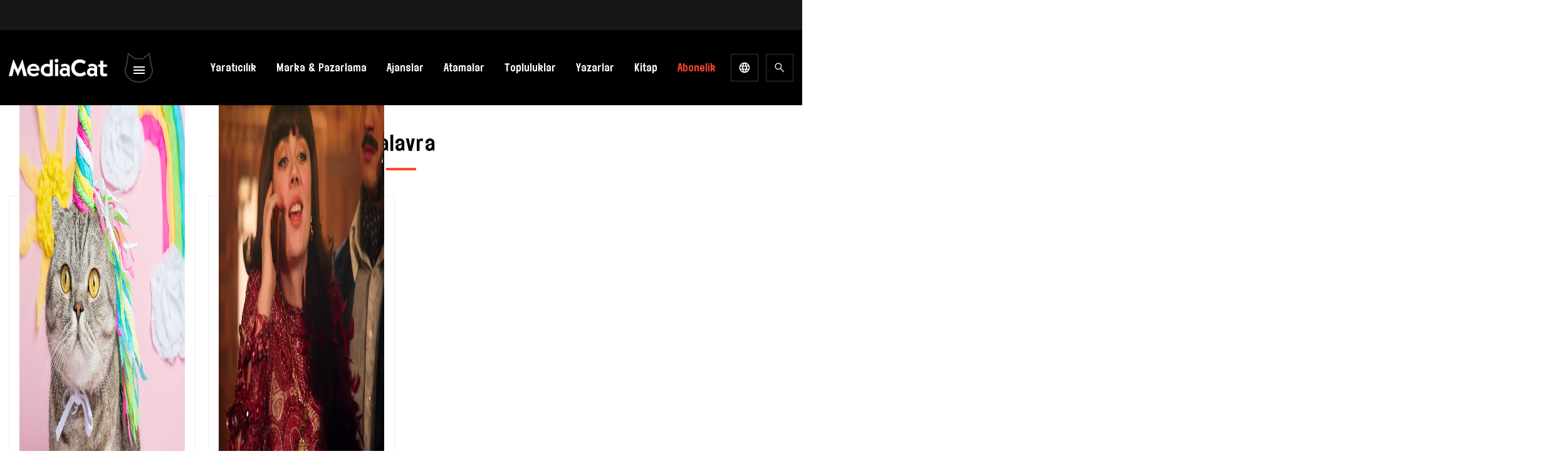

--- FILE ---
content_type: text/html; charset=UTF-8
request_url: https://mediacat.com/etiket/palavra/
body_size: 50604
content:
<!DOCTYPE html><html lang="tr" dir="ltr" prefix="og: https://ogp.me/ns#"><head><link rel="preconnect" href="https://fonts.gstatic.com/" crossorigin /><meta http-equiv="Content-Type" charset="UTF-8"><title>
palavra Archives - MediaCat</title><meta name="apple-mobile-web-app-title" content="MediaCat"><meta name="application-name" content="Mediacat"><meta name="msapplication-TileColor" content="#ffffff"><meta name="viewport" content="width=device-width, initial-scale=1.0, minimum-scale=1, maximum-scale=1" /><meta property="og:locale" content="tr_TR" /><meta property="og:type" content="website" /><meta property="og:site_name" content="MediaCat"><meta name="theme-color" content="#000000"><meta name="apple-itunes-app" content="app-id=6449996900"><meta name="google-play-app" content="app-id=com.mediacat"><link rel="apple-touch-icon" href="https://mediacat.com/wp-content/themes/mediacat-new/img/mediacat-mobil-icon.jpg" /><link rel="android-touch-icon" href="https://mediacat.com/wp-content/themes/mediacat-new/img/mediacat-mobil-icon.jpg" /><meta http-equiv='refresh' content='300'><link rel="preconnect" href="https://fonts.googleapis.com"><link rel="preconnect" href="https://fonts.gstatic.com" crossorigin> <script src="[data-uri]" defer></script> 
 <script src="https://www.googletagmanager.com/gtag/js?id=UA-34817378-1" defer data-deferred="1"></script> <script src="[data-uri]" defer></script> <script async='async' src='https://www.googletagservices.com/tag/js/gpt.js'></script> <script src="[data-uri]" defer></script>  <script src="[data-uri]" defer></script> <title>palavra Archives - MediaCat</title><meta name="robots" content="follow, index, max-snippet:-1, max-video-preview:-1, max-image-preview:large"/><link rel="canonical" href="https://mediacat.com/etiket/palavra/" /><meta property="og:locale" content="tr_TR" /><meta property="og:type" content="article" /><meta property="og:title" content="palavra Archives - MediaCat" /><meta property="og:url" content="https://mediacat.com/etiket/palavra/" /><meta property="og:site_name" content="MediaCat" /><meta property="og:image" content="https://cdn.mediacat.com/uploads/2024/01/mediacat-uk-m-social-media-v2.png" /><meta property="og:image:secure_url" content="https://cdn.mediacat.com/uploads/2024/01/mediacat-uk-m-social-media-v2.png" /><meta property="og:image:width" content="1200" /><meta property="og:image:height" content="630" /><meta property="og:image:type" content="image/png" /><meta name="twitter:card" content="summary_large_image" /><meta name="twitter:title" content="palavra Archives - MediaCat" /><meta name="twitter:image" content="https://cdn.mediacat.com/uploads/2024/01/mediacat-uk-m-social-media-v2.png" /><meta name="twitter:label1" content="Yazılar" /><meta name="twitter:data1" content="2" /> <script type="application/ld+json" class="rank-math-schema">{"@context":"https://schema.org","@graph":[{"@type":"Person","@id":"https://mediacat.com/#person","name":"MediaCat","url":"https://mediacat.com"},{"@type":"WebSite","@id":"https://mediacat.com/#website","url":"https://mediacat.com","name":"MediaCat","publisher":{"@id":"https://mediacat.com/#person"},"inLanguage":"tr"},{"@type":"CollectionPage","@id":"https://mediacat.com/etiket/palavra/#webpage","url":"https://mediacat.com/etiket/palavra/","name":"palavra Archives - MediaCat","isPartOf":{"@id":"https://mediacat.com/#website"},"inLanguage":"tr"}]}</script> <link rel='dns-prefetch' href='//www.googletagmanager.com' /><link rel='dns-prefetch' href='//cdn.mediacat.com' /><link rel="alternate" type="application/rss+xml" title="MediaCat &raquo; akışı" href="https://mediacat.com/besleme/" /><link rel="alternate" type="application/rss+xml" title="MediaCat &raquo; yorum akışı" href="https://mediacat.com/yorumlar/besleme/" /><link rel="alternate" type="application/rss+xml" title="MediaCat &raquo; palavra etiket akışı" href="https://mediacat.com/etiket/palavra/feed/" /><style id='wp-img-auto-sizes-contain-inline-css'>img:is([sizes=auto i],[sizes^="auto," i]){contain-intrinsic-size:3000px 1500px}
/*# sourceURL=wp-img-auto-sizes-contain-inline-css */</style> <script src="[data-uri]" defer></script><script data-optimized="1" src="https://mediacat.com/wp-content/plugins/litespeed-cache/assets/js/webfontloader.min.js" defer></script> <style id='wp-emoji-styles-inline-css'>img.wp-smiley, img.emoji {
		display: inline !important;
		border: none !important;
		box-shadow: none !important;
		height: 1em !important;
		width: 1em !important;
		margin: 0 0.07em !important;
		vertical-align: -0.1em !important;
		background: none !important;
		padding: 0 !important;
	}
/*# sourceURL=wp-emoji-styles-inline-css */</style><link data-optimized="1" rel='stylesheet' id='wp-block-library-css' href='https://mediacat.com/wp-content/litespeed/css/6d6d0a2947a11506c28327ef51873eea.css?ver=2ca0e' media='all' /><link data-optimized="1" rel='stylesheet' id='wc-blocks-style-css' href='https://mediacat.com/wp-content/litespeed/css/ae48328138d8713ac258241f56b2f784.css?ver=27dbe' media='all' /><style id='global-styles-inline-css'>:root{--wp--preset--aspect-ratio--square: 1;--wp--preset--aspect-ratio--4-3: 4/3;--wp--preset--aspect-ratio--3-4: 3/4;--wp--preset--aspect-ratio--3-2: 3/2;--wp--preset--aspect-ratio--2-3: 2/3;--wp--preset--aspect-ratio--16-9: 16/9;--wp--preset--aspect-ratio--9-16: 9/16;--wp--preset--color--black: #000000;--wp--preset--color--cyan-bluish-gray: #abb8c3;--wp--preset--color--white: #ffffff;--wp--preset--color--pale-pink: #f78da7;--wp--preset--color--vivid-red: #cf2e2e;--wp--preset--color--luminous-vivid-orange: #ff6900;--wp--preset--color--luminous-vivid-amber: #fcb900;--wp--preset--color--light-green-cyan: #7bdcb5;--wp--preset--color--vivid-green-cyan: #00d084;--wp--preset--color--pale-cyan-blue: #8ed1fc;--wp--preset--color--vivid-cyan-blue: #0693e3;--wp--preset--color--vivid-purple: #9b51e0;--wp--preset--color--background: #ffffff;--wp--preset--color--foreground: #404040;--wp--preset--color--primary: #b91c1c;--wp--preset--color--secondary: #15803d;--wp--preset--color--tertiary: #0369a1;--wp--preset--gradient--vivid-cyan-blue-to-vivid-purple: linear-gradient(135deg,rgb(6,147,227) 0%,rgb(155,81,224) 100%);--wp--preset--gradient--light-green-cyan-to-vivid-green-cyan: linear-gradient(135deg,rgb(122,220,180) 0%,rgb(0,208,130) 100%);--wp--preset--gradient--luminous-vivid-amber-to-luminous-vivid-orange: linear-gradient(135deg,rgb(252,185,0) 0%,rgb(255,105,0) 100%);--wp--preset--gradient--luminous-vivid-orange-to-vivid-red: linear-gradient(135deg,rgb(255,105,0) 0%,rgb(207,46,46) 100%);--wp--preset--gradient--very-light-gray-to-cyan-bluish-gray: linear-gradient(135deg,rgb(238,238,238) 0%,rgb(169,184,195) 100%);--wp--preset--gradient--cool-to-warm-spectrum: linear-gradient(135deg,rgb(74,234,220) 0%,rgb(151,120,209) 20%,rgb(207,42,186) 40%,rgb(238,44,130) 60%,rgb(251,105,98) 80%,rgb(254,248,76) 100%);--wp--preset--gradient--blush-light-purple: linear-gradient(135deg,rgb(255,206,236) 0%,rgb(152,150,240) 100%);--wp--preset--gradient--blush-bordeaux: linear-gradient(135deg,rgb(254,205,165) 0%,rgb(254,45,45) 50%,rgb(107,0,62) 100%);--wp--preset--gradient--luminous-dusk: linear-gradient(135deg,rgb(255,203,112) 0%,rgb(199,81,192) 50%,rgb(65,88,208) 100%);--wp--preset--gradient--pale-ocean: linear-gradient(135deg,rgb(255,245,203) 0%,rgb(182,227,212) 50%,rgb(51,167,181) 100%);--wp--preset--gradient--electric-grass: linear-gradient(135deg,rgb(202,248,128) 0%,rgb(113,206,126) 100%);--wp--preset--gradient--midnight: linear-gradient(135deg,rgb(2,3,129) 0%,rgb(40,116,252) 100%);--wp--preset--font-size--small: 13px;--wp--preset--font-size--medium: 20px;--wp--preset--font-size--large: 36px;--wp--preset--font-size--x-large: 42px;--wp--preset--spacing--20: 0.44rem;--wp--preset--spacing--30: 0.67rem;--wp--preset--spacing--40: 1rem;--wp--preset--spacing--50: 1.5rem;--wp--preset--spacing--60: 2.25rem;--wp--preset--spacing--70: 3.38rem;--wp--preset--spacing--80: 5.06rem;--wp--preset--shadow--natural: 6px 6px 9px rgba(0, 0, 0, 0.2);--wp--preset--shadow--deep: 12px 12px 50px rgba(0, 0, 0, 0.4);--wp--preset--shadow--sharp: 6px 6px 0px rgba(0, 0, 0, 0.2);--wp--preset--shadow--outlined: 6px 6px 0px -3px rgb(255, 255, 255), 6px 6px rgb(0, 0, 0);--wp--preset--shadow--crisp: 6px 6px 0px rgb(0, 0, 0);}:root { --wp--style--global--content-size: 40rem;--wp--style--global--wide-size: 60rem; }:where(body) { margin: 0; }.wp-site-blocks > .alignleft { float: left; margin-right: 2em; }.wp-site-blocks > .alignright { float: right; margin-left: 2em; }.wp-site-blocks > .aligncenter { justify-content: center; margin-left: auto; margin-right: auto; }:where(.is-layout-flex){gap: 0.5em;}:where(.is-layout-grid){gap: 0.5em;}.is-layout-flow > .alignleft{float: left;margin-inline-start: 0;margin-inline-end: 2em;}.is-layout-flow > .alignright{float: right;margin-inline-start: 2em;margin-inline-end: 0;}.is-layout-flow > .aligncenter{margin-left: auto !important;margin-right: auto !important;}.is-layout-constrained > .alignleft{float: left;margin-inline-start: 0;margin-inline-end: 2em;}.is-layout-constrained > .alignright{float: right;margin-inline-start: 2em;margin-inline-end: 0;}.is-layout-constrained > .aligncenter{margin-left: auto !important;margin-right: auto !important;}.is-layout-constrained > :where(:not(.alignleft):not(.alignright):not(.alignfull)){max-width: var(--wp--style--global--content-size);margin-left: auto !important;margin-right: auto !important;}.is-layout-constrained > .alignwide{max-width: var(--wp--style--global--wide-size);}body .is-layout-flex{display: flex;}.is-layout-flex{flex-wrap: wrap;align-items: center;}.is-layout-flex > :is(*, div){margin: 0;}body .is-layout-grid{display: grid;}.is-layout-grid > :is(*, div){margin: 0;}body{padding-top: 0px;padding-right: 0px;padding-bottom: 0px;padding-left: 0px;}a:where(:not(.wp-element-button)){text-decoration: underline;}:root :where(.wp-element-button, .wp-block-button__link){background-color: #32373c;border-width: 0;color: #fff;font-family: inherit;font-size: inherit;font-style: inherit;font-weight: inherit;letter-spacing: inherit;line-height: inherit;padding-top: calc(0.667em + 2px);padding-right: calc(1.333em + 2px);padding-bottom: calc(0.667em + 2px);padding-left: calc(1.333em + 2px);text-decoration: none;text-transform: inherit;}.has-black-color{color: var(--wp--preset--color--black) !important;}.has-cyan-bluish-gray-color{color: var(--wp--preset--color--cyan-bluish-gray) !important;}.has-white-color{color: var(--wp--preset--color--white) !important;}.has-pale-pink-color{color: var(--wp--preset--color--pale-pink) !important;}.has-vivid-red-color{color: var(--wp--preset--color--vivid-red) !important;}.has-luminous-vivid-orange-color{color: var(--wp--preset--color--luminous-vivid-orange) !important;}.has-luminous-vivid-amber-color{color: var(--wp--preset--color--luminous-vivid-amber) !important;}.has-light-green-cyan-color{color: var(--wp--preset--color--light-green-cyan) !important;}.has-vivid-green-cyan-color{color: var(--wp--preset--color--vivid-green-cyan) !important;}.has-pale-cyan-blue-color{color: var(--wp--preset--color--pale-cyan-blue) !important;}.has-vivid-cyan-blue-color{color: var(--wp--preset--color--vivid-cyan-blue) !important;}.has-vivid-purple-color{color: var(--wp--preset--color--vivid-purple) !important;}.has-background-color{color: var(--wp--preset--color--background) !important;}.has-foreground-color{color: var(--wp--preset--color--foreground) !important;}.has-primary-color{color: var(--wp--preset--color--primary) !important;}.has-secondary-color{color: var(--wp--preset--color--secondary) !important;}.has-tertiary-color{color: var(--wp--preset--color--tertiary) !important;}.has-black-background-color{background-color: var(--wp--preset--color--black) !important;}.has-cyan-bluish-gray-background-color{background-color: var(--wp--preset--color--cyan-bluish-gray) !important;}.has-white-background-color{background-color: var(--wp--preset--color--white) !important;}.has-pale-pink-background-color{background-color: var(--wp--preset--color--pale-pink) !important;}.has-vivid-red-background-color{background-color: var(--wp--preset--color--vivid-red) !important;}.has-luminous-vivid-orange-background-color{background-color: var(--wp--preset--color--luminous-vivid-orange) !important;}.has-luminous-vivid-amber-background-color{background-color: var(--wp--preset--color--luminous-vivid-amber) !important;}.has-light-green-cyan-background-color{background-color: var(--wp--preset--color--light-green-cyan) !important;}.has-vivid-green-cyan-background-color{background-color: var(--wp--preset--color--vivid-green-cyan) !important;}.has-pale-cyan-blue-background-color{background-color: var(--wp--preset--color--pale-cyan-blue) !important;}.has-vivid-cyan-blue-background-color{background-color: var(--wp--preset--color--vivid-cyan-blue) !important;}.has-vivid-purple-background-color{background-color: var(--wp--preset--color--vivid-purple) !important;}.has-background-background-color{background-color: var(--wp--preset--color--background) !important;}.has-foreground-background-color{background-color: var(--wp--preset--color--foreground) !important;}.has-primary-background-color{background-color: var(--wp--preset--color--primary) !important;}.has-secondary-background-color{background-color: var(--wp--preset--color--secondary) !important;}.has-tertiary-background-color{background-color: var(--wp--preset--color--tertiary) !important;}.has-black-border-color{border-color: var(--wp--preset--color--black) !important;}.has-cyan-bluish-gray-border-color{border-color: var(--wp--preset--color--cyan-bluish-gray) !important;}.has-white-border-color{border-color: var(--wp--preset--color--white) !important;}.has-pale-pink-border-color{border-color: var(--wp--preset--color--pale-pink) !important;}.has-vivid-red-border-color{border-color: var(--wp--preset--color--vivid-red) !important;}.has-luminous-vivid-orange-border-color{border-color: var(--wp--preset--color--luminous-vivid-orange) !important;}.has-luminous-vivid-amber-border-color{border-color: var(--wp--preset--color--luminous-vivid-amber) !important;}.has-light-green-cyan-border-color{border-color: var(--wp--preset--color--light-green-cyan) !important;}.has-vivid-green-cyan-border-color{border-color: var(--wp--preset--color--vivid-green-cyan) !important;}.has-pale-cyan-blue-border-color{border-color: var(--wp--preset--color--pale-cyan-blue) !important;}.has-vivid-cyan-blue-border-color{border-color: var(--wp--preset--color--vivid-cyan-blue) !important;}.has-vivid-purple-border-color{border-color: var(--wp--preset--color--vivid-purple) !important;}.has-background-border-color{border-color: var(--wp--preset--color--background) !important;}.has-foreground-border-color{border-color: var(--wp--preset--color--foreground) !important;}.has-primary-border-color{border-color: var(--wp--preset--color--primary) !important;}.has-secondary-border-color{border-color: var(--wp--preset--color--secondary) !important;}.has-tertiary-border-color{border-color: var(--wp--preset--color--tertiary) !important;}.has-vivid-cyan-blue-to-vivid-purple-gradient-background{background: var(--wp--preset--gradient--vivid-cyan-blue-to-vivid-purple) !important;}.has-light-green-cyan-to-vivid-green-cyan-gradient-background{background: var(--wp--preset--gradient--light-green-cyan-to-vivid-green-cyan) !important;}.has-luminous-vivid-amber-to-luminous-vivid-orange-gradient-background{background: var(--wp--preset--gradient--luminous-vivid-amber-to-luminous-vivid-orange) !important;}.has-luminous-vivid-orange-to-vivid-red-gradient-background{background: var(--wp--preset--gradient--luminous-vivid-orange-to-vivid-red) !important;}.has-very-light-gray-to-cyan-bluish-gray-gradient-background{background: var(--wp--preset--gradient--very-light-gray-to-cyan-bluish-gray) !important;}.has-cool-to-warm-spectrum-gradient-background{background: var(--wp--preset--gradient--cool-to-warm-spectrum) !important;}.has-blush-light-purple-gradient-background{background: var(--wp--preset--gradient--blush-light-purple) !important;}.has-blush-bordeaux-gradient-background{background: var(--wp--preset--gradient--blush-bordeaux) !important;}.has-luminous-dusk-gradient-background{background: var(--wp--preset--gradient--luminous-dusk) !important;}.has-pale-ocean-gradient-background{background: var(--wp--preset--gradient--pale-ocean) !important;}.has-electric-grass-gradient-background{background: var(--wp--preset--gradient--electric-grass) !important;}.has-midnight-gradient-background{background: var(--wp--preset--gradient--midnight) !important;}.has-small-font-size{font-size: var(--wp--preset--font-size--small) !important;}.has-medium-font-size{font-size: var(--wp--preset--font-size--medium) !important;}.has-large-font-size{font-size: var(--wp--preset--font-size--large) !important;}.has-x-large-font-size{font-size: var(--wp--preset--font-size--x-large) !important;}
/*# sourceURL=global-styles-inline-css */</style><style id='core-block-supports-inline-css'>/**
 * Core styles: block-supports
 */

/*# sourceURL=core-block-supports-inline-css */</style><link data-optimized="1" rel='stylesheet' id='contact-form-7-css' href='https://mediacat.com/wp-content/litespeed/css/70bcc8978bfbd5be5677133455c90c13.css?ver=a518c' media='all' /><style id='contact-form-7-inline-css'>div.wpcf7 .wpcf7-spinner {
			background-color: transparent;
			opacity: 1;
			width: auto;
			height: auto;
			border: none;
			border-radius: 0;
		}
		div.wpcf7 .wpcf7-spinner::before {
			position: static;
			background-color: transparent;
			top: 0;
			left: 0;
			width: 0;
			height: 0;
			border-radius: 0;
			transform-origin: 0;
			animation-name: none;
			animation-duration: 0;
		} div.wpcf7 .ajax-loader, div.wpcf7 .wpcf7-spinner {background-image:none !important;width:32px !important;height:32px !important;color:#001F3F !important;}div.wpcf7 .ajax-loader, div.wpcf7 .wpcf7-spinner { border: 4px solid transparent; border-left-color: currentcolor; border-right-color: currentcolor; border-radius: 50%; -webkit-animation: 1s cf7cs-01 linear infinite; animation: 1s cf7cs-01 linear infinite; } @-webkit-keyframes cf7cs-01 { 0% { -webkit-transform: rotate(0deg); transform: rotate(0deg); } 100% { -webkit-transform: rotate(360deg); transform: rotate(360deg); } } @keyframes cf7cs-01 { 0% { -webkit-transform: rotate(0deg); transform: rotate(0deg); } 100% { -webkit-transform: rotate(360deg); transform: rotate(360deg); } }
/*# sourceURL=contact-form-7-inline-css */</style><link data-optimized="1" rel='stylesheet' id='dashicons-css' href='https://mediacat.com/wp-content/litespeed/css/5a5755e01e7097f484effe8cde13ed07.css?ver=16a2e' media='all' /><link data-optimized="1" rel='stylesheet' id='wp-jquery-ui-dialog-css' href='https://mediacat.com/wp-content/litespeed/css/64edeaf800f5b99e5fd29c22bb12eb5c.css?ver=9e7fa' media='all' /><link data-optimized="1" rel='stylesheet' id='woocommerce-layout-css' href='https://mediacat.com/wp-content/litespeed/css/2d09b16d7d41c6fd4bcf1fc09c073bd7.css?ver=b6e97' media='all' /><link data-optimized="1" rel='stylesheet' id='woocommerce-smallscreen-css' href='https://mediacat.com/wp-content/litespeed/css/0baa503a8310a5dd73ae5fbafd995ecf.css?ver=0f160' media='only screen and (max-width: 768px)' /><link data-optimized="1" rel='stylesheet' id='woocommerce-general-css' href='https://mediacat.com/wp-content/litespeed/css/ccf2e51fc12f05434dc12483c00f7dd4.css?ver=77e18' media='all' /><style id='woocommerce-inline-inline-css'>.woocommerce form .form-row .required { visibility: visible; }
/*# sourceURL=woocommerce-inline-inline-css */</style><link data-optimized="1" rel='stylesheet' id='moka-pay-card_css-css' href='https://mediacat.com/wp-content/litespeed/css/63c8a908ef539979c2b45d47ae96d76d.css?ver=b330e' media='all' /><link data-optimized="1" rel='stylesheet' id='mediacat-new-style-css' href='https://mediacat.com/wp-content/litespeed/css/6c8e6877af7c9de9594cc9c653cd626f.css?ver=1713f' media='all' /><link data-optimized="1" rel='stylesheet' id='style-css' href='https://mediacat.com/wp-content/litespeed/css/67237027236d74e63bc684df48e87fdf.css?ver=2004f' media='all' /><link data-optimized="1" rel='stylesheet' id='style-smart-app-css' href='https://mediacat.com/wp-content/litespeed/css/dab81a87b78853ce6172309d667d1e57.css?ver=8f847' media='all' /> <script src="https://mediacat.com/wp-includes/js/jquery/jquery.js?ver=3.7.1" id="jquery-core-js"></script> <script data-optimized="1" src="https://mediacat.com/wp-content/litespeed/js/2f9fb317e3853a067500745bc68b8fbe.js?ver=8afa0" id="jquery-migrate-js" defer data-deferred="1"></script> <script data-optimized="1" src="https://mediacat.com/wp-content/litespeed/js/53bccec9f116075c1859dcaa55541232.js?ver=0a9bd" id="wc-jquery-blockui-js" defer data-wp-strategy="defer"></script> <script id="wc-add-to-cart-js-extra" src="[data-uri]" defer></script> <script data-optimized="1" src="https://mediacat.com/wp-content/litespeed/js/76dd471a7dffec5cd750dd548b40b5bf.js?ver=0e998" id="wc-add-to-cart-js" defer data-wp-strategy="defer"></script> <script data-optimized="1" src="https://mediacat.com/wp-content/litespeed/js/ab7cde313ab8081e72e96f8bae4745db.js?ver=7fa8f" id="wc-js-cookie-js" defer data-wp-strategy="defer"></script> <script id="woocommerce-js-extra" src="[data-uri]" defer></script> <script data-optimized="1" src="https://mediacat.com/wp-content/litespeed/js/05b084fa6e4e590ec1a0419cb654583d.js?ver=b5dfc" id="woocommerce-js" defer data-wp-strategy="defer"></script> 
 <script src="https://www.googletagmanager.com/gtag/js?id=GT-5MG9BH5" id="google_gtagjs-js" defer data-deferred="1"></script> <script id="google_gtagjs-js-after" src="[data-uri]" defer></script> <link rel="https://api.w.org/" href="https://mediacat.com/wp-json/" /><link rel="alternate" title="JSON" type="application/json" href="https://mediacat.com/wp-json/wp/v2/tags/46055" /><link rel="EditURI" type="application/rsd+xml" title="RSD" href="https://mediacat.com/xmlrpc.php?rsd" /><meta name="generator" content="WordPress 6.9" /><meta name="generator" content="Seriously Simple Podcasting 1768705504" /><meta name="generator" content="Site Kit by Google 1.167.0" /><link rel="alternate" type="application/rss+xml" title="Podcast RSS feed" href="https://mediacat.com/feed/podcast" /><noscript><style>.woocommerce-product-gallery{ opacity: 1 !important; }</style></noscript><meta name="onesignal" content="wordpress-plugin"/> <script src="[data-uri]" defer></script> <link rel="icon" href="https://cdn.mediacat.com/uploads/2024/01/cropped-cropped-site-identity-32x32.png" sizes="32x32" /><link rel="icon" href="https://cdn.mediacat.com/uploads/2024/01/cropped-cropped-site-identity-192x192.png" sizes="192x192" /><link rel="apple-touch-icon" href="https://cdn.mediacat.com/uploads/2024/01/cropped-cropped-site-identity-180x180.png" /><meta name="msapplication-TileImage" content="https://cdn.mediacat.com/uploads/2024/01/cropped-cropped-site-identity-270x270.png" /><style id="wp-custom-css">picture {
	display: inline-flex;
}

figure.wp-caption.alignleft{
	padding-right:20px
}

/*silinecek*/

ul.snax-quiz-answers-items {
    list-style: none;
    padding: 0;
    background: none;
}
button.snax-quiz-button.snax-quiz-button-start-quiz, button.snax-quiz-button.snax-quiz-button-restart-quiz{
	    border-width: 1px;
    border-style: solid;
  
    border-color: rgb(239 239 239 / var(--tw-border-opacity));
    width: auto;
    padding: 10px 20px;
}</style><style id="kirki-inline-styles"></style><style type="text/css" id="c4wp-checkout-css">.woocommerce-checkout .c4wp_captcha_field {
						margin-bottom: 10px;
						margin-top: 15px;
						position: relative;
						display: inline-block;
					}</style><style type="text/css" id="c4wp-v3-lp-form-css">.login #login, .login #lostpasswordform {
					min-width: 350px !important;
				}
				.wpforms-field-c4wp iframe {
					width: 100% !important;
				}</style><link data-optimized="1" rel='stylesheet' id='pms-style-front-end-css' href='https://mediacat.com/wp-content/litespeed/css/0094d65e731951f42b815c3fe3d35524.css?ver=28683' media='all' /></head><body class="archive tag tag-palavra tag-46055 wp-embed-responsive wp-theme-mediacat-new theme-mediacat-new woocommerce-no-js"><div id="fb-root"></div> <script async defer crossorigin="anonymous" src="https://connect.facebook.net/en_GB/sdk.js#xfbml=1&version=v16.0&appId=1312179072129525" nonce="5dODzAZk"></script> 
<svg style="position: absolute; width: 0; height: 0; overflow: hidden;" version="1.1" xmlns="http://www.w3.org/2000/svg" xmlns:xlink="http://www.w3.org/1999/xlink">
<defs>
<symbol id="icon-social-twitter" viewBox="0 0 24 24" fill="currentColor"><path d="M10.053,7.988l5.631,8.024h-1.497L8.566,7.988H10.053z M21,6v12	c0,1.657-1.343,3-3,3H6c-1.657,0-3-1.343-3-3V6c0-1.657,1.343-3,3-3h12C19.657,3,21,4.343,21,6z M17.538,17l-4.186-5.99L16.774,7	h-1.311l-2.704,3.16L10.552,7H6.702l3.941,5.633L6.906,17h1.333l3.001-3.516L13.698,17H17.538z" /></symbol>
<symbol id="icon-social-facebook" viewBox="0 0 24 24" fill="currentColor">
<path d="M11.9999 2.3999C6.6983 2.3999 2.3999 6.6983 2.3999 11.9999C2.3999 16.8127 5.9455 20.7871 10.5647 21.4815V14.5439H8.1895V12.0207H10.5647V10.3415C10.5647 7.5615 11.9191 6.3415 14.2295 6.3415C15.3359 6.3415 15.9215 6.4239 16.1983 6.4607V8.6631H14.6223C13.6415 8.6631 13.2991 9.5935 13.2991 10.6415V12.0207H16.1735L15.7839 14.5439H13.2991V21.5015C17.9847 20.8663 21.5999 16.8599 21.5999 11.9999C21.5999 6.6983 17.3015 2.3999 11.9999 2.3999Z" />
</symbol>
<symbol id="icon-social-linkedin" viewBox="0 0 24 24" fill="currentColor">
<path d="M11.9999 2.3999C6.6983 2.3999 2.3999 6.6983 2.3999 11.9999C2.3999 17.3015 6.6983 21.5999 11.9999 21.5999C17.3015 21.5999 21.5999 17.3015 21.5999 11.9999C21.5999 6.6983 17.3015 2.3999 11.9999 2.3999ZM8.3967 6.7223C9.0703 6.7223 9.5191 7.1711 9.5191 7.7695C9.5191 8.3679 9.0703 8.8167 8.3223 8.8167C7.6487 8.8175 7.1999 8.3679 7.1999 7.7695C7.1999 7.1711 7.6487 6.7223 8.3967 6.7223ZM9.5999 15.9999H7.1999V9.5999H9.5999V15.9999ZM17.5999 15.9999H15.3407V12.5023C15.3407 11.5351 14.7383 11.3119 14.5127 11.3119C14.2871 11.3119 13.5335 11.4607 13.5335 12.5023C13.5335 12.6511 13.5335 15.9999 13.5335 15.9999H11.1999V9.5999H13.5343V10.4927C13.8351 9.9719 14.4375 9.5999 15.5671 9.5999C16.6967 9.5999 17.5999 10.4927 17.5999 12.5023V15.9999Z" />
</symbol>
<symbol id="icon-social-youtube" viewBox="0 0 24 24" fill="currentColor">
<path d="M21.582 6.186C21.352 5.326 20.674 4.648 19.814 4.418C18.254 4 12 4 12 4C12 4 5.746 4 4.186 4.418C3.326 4.648 2.648 5.326 2.418 6.186C2 7.746 2 12 2 12C2 12 2 16.254 2.418 17.814C2.648 18.674 3.326 19.352 4.186 19.582C5.746 20 12 20 12 20C12 20 18.254 20 19.814 19.582C20.675 19.352 21.352 18.674 21.582 17.814C22 16.254 22 12 22 12C22 12 22 7.746 21.582 6.186ZM10 14.598V9.402C10 9.017 10.417 8.777 10.75 8.969L15.25 11.567C15.583 11.759 15.583 12.241 15.25 12.433L10.75 15.031C10.417 15.224 10 14.983 10 14.598Z" />
</symbol>
<symbol id="icon-social-instagram" viewBox="0 0 24 24" fill="currentColor">
<path d="M7.8,2H16.2C19.4,2 22,4.6 22,7.8V16.2A5.8,5.8 0 0,1 16.2,22H7.8C4.6,22 2,19.4 2,16.2V7.8A5.8,5.8 0 0,1 7.8,2M7.6,4A3.6,3.6 0 0,0 4,7.6V16.4C4,18.39 5.61,20 7.6,20H16.4A3.6,3.6 0 0,0 20,16.4V7.6C20,5.61 18.39,4 16.4,4H7.6M17.25,5.5A1.25,1.25 0 0,1 18.5,6.75A1.25,1.25 0 0,1 17.25,8A1.25,1.25 0 0,1 16,6.75A1.25,1.25 0 0,1 17.25,5.5M12,7A5,5 0 0,1 17,12A5,5 0 0,1 12,17A5,5 0 0,1 7,12A5,5 0 0,1 12,7M12,9A3,3 0 0,0 9,12A3,3 0 0,0 12,15A3,3 0 0,0 15,12A3,3 0 0,0 12,9Z" />
</symbol>
<symbol id="icon-down" viewBox="0 0 24 24" fill="currentColor">
<path d="M5.69995 9.70005L7.09995 8.30005L11.7 12.9L16.3 8.30005L17.7 9.70005L11.7 15.7L5.69995 9.70005Z" />
</symbol>
<symbol id="icon-search" viewBox="0 0 24 24" fill="currentColor">
<path d="M19.9 20.9751L13.325 14.4001C12.825 14.8334 12.242 15.1709 11.576 15.4126C10.91 15.6543 10.2014 15.7751 9.45 15.7751C7.6473 15.7751 6.12163 15.1501 4.87298 13.9001C3.62433 12.6501 3 11.1418 3 9.3751C3 7.60843 3.625 6.1001 4.875 4.8501C6.125 3.6001 7.6375 2.9751 9.4125 2.9751C11.1875 2.9751 12.6958 3.6001 13.9375 4.8501C15.1792 6.1001 15.8 7.60968 15.8 9.37885C15.8 10.093 15.6833 10.7834 15.45 11.4501C15.2167 12.1168 14.8667 12.7418 14.4 13.3251L21 19.8751L19.9 20.9751ZM9.425 14.2751C10.7792 14.2751 11.9302 13.7959 12.8781 12.8376C13.826 11.8793 14.3 10.7251 14.3 9.3751C14.3 8.0251 13.826 6.87093 12.8781 5.9126C11.9302 4.95426 10.7792 4.4751 9.425 4.4751C8.05695 4.4751 6.8941 4.95426 5.93645 5.9126C4.97882 6.87093 4.5 8.0251 4.5 9.3751C4.5 10.7251 4.97882 11.8793 5.93645 12.8376C6.8941 13.7959 8.05695 14.2751 9.425 14.2751Z" />
</symbol>
<symbol id="icon-lang" viewBox="0 0 24 24" fill="currentColor">
<path d="M12 22C10.6333 22 9.34167 21.7375 8.125 21.2125C6.90833 20.6875 5.84583 19.9708 4.9375 19.0625C4.02917 18.1542 3.3125 17.0917 2.7875 15.875C2.2625 14.6583 2 13.3667 2 12C2 10.6167 2.2625 9.32083 2.7875 8.1125C3.3125 6.90417 4.02917 5.84583 4.9375 4.9375C5.84583 4.02917 6.90833 3.3125 8.125 2.7875C9.34167 2.2625 10.6333 2 12 2C13.3833 2 14.6792 2.2625 15.8875 2.7875C17.0958 3.3125 18.1542 4.02917 19.0625 4.9375C19.9708 5.84583 20.6875 6.90417 21.2125 8.1125C21.7375 9.32083 22 10.6167 22 12C22 13.3667 21.7375 14.6583 21.2125 15.875C20.6875 17.0917 19.9708 18.1542 19.0625 19.0625C18.1542 19.9708 17.0958 20.6875 15.8875 21.2125C14.6792 21.7375 13.3833 22 12 22ZM12 19.95C12.4333 19.35 12.8083 18.725 13.125 18.075C13.4417 17.425 13.7 16.7333 13.9 16H10.1C10.3 16.7333 10.5583 17.425 10.875 18.075C11.1917 18.725 11.5667 19.35 12 19.95ZM9.4 19.55C9.1 19 8.8375 18.4292 8.6125 17.8375C8.3875 17.2458 8.2 16.6333 8.05 16H5.1C5.58333 16.8333 6.1875 17.5583 6.9125 18.175C7.6375 18.7917 8.46667 19.25 9.4 19.55ZM14.6 19.55C15.5333 19.25 16.3625 18.7917 17.0875 18.175C17.8125 17.5583 18.4167 16.8333 18.9 16H15.95C15.8 16.6333 15.6125 17.2458 15.3875 17.8375C15.1625 18.4292 14.9 19 14.6 19.55ZM4.25 14H7.65C7.6 13.6667 7.5625 13.3375 7.5375 13.0125C7.5125 12.6875 7.5 12.35 7.5 12C7.5 11.65 7.5125 11.3125 7.5375 10.9875C7.5625 10.6625 7.6 10.3333 7.65 10H4.25C4.16667 10.3333 4.10417 10.6625 4.0625 10.9875C4.02083 11.3125 4 11.65 4 12C4 12.35 4.02083 12.6875 4.0625 13.0125C4.10417 13.3375 4.16667 13.6667 4.25 14ZM9.65 14H14.35C14.4 13.6667 14.4375 13.3375 14.4625 13.0125C14.4875 12.6875 14.5 12.35 14.5 12C14.5 11.65 14.4875 11.3125 14.4625 10.9875C14.4375 10.6625 14.4 10.3333 14.35 10H9.65C9.6 10.3333 9.5625 10.6625 9.5375 10.9875C9.5125 11.3125 9.5 11.65 9.5 12C9.5 12.35 9.5125 12.6875 9.5375 13.0125C9.5625 13.3375 9.6 13.6667 9.65 14ZM16.35 14H19.75C19.8333 13.6667 19.8958 13.3375 19.9375 13.0125C19.9792 12.6875 20 12.35 20 12C20 11.65 19.9792 11.3125 19.9375 10.9875C19.8958 10.6625 19.8333 10.3333 19.75 10H16.35C16.4 10.3333 16.4375 10.6625 16.4625 10.9875C16.4875 11.3125 16.5 11.65 16.5 12C16.5 12.35 16.4875 12.6875 16.4625 13.0125C16.4375 13.3375 16.4 13.6667 16.35 14ZM15.95 8H18.9C18.4167 7.16667 17.8125 6.44167 17.0875 5.825C16.3625 5.20833 15.5333 4.75 14.6 4.45C14.9 5 15.1625 5.57083 15.3875 6.1625C15.6125 6.75417 15.8 7.36667 15.95 8ZM10.1 8H13.9C13.7 7.26667 13.4417 6.575 13.125 5.925C12.8083 5.275 12.4333 4.65 12 4.05C11.5667 4.65 11.1917 5.275 10.875 5.925C10.5583 6.575 10.3 7.26667 10.1 8ZM5.1 8H8.05C8.2 7.36667 8.3875 6.75417 8.6125 6.1625C8.8375 5.57083 9.1 5 9.4 4.45C8.46667 4.75 7.6375 5.20833 6.9125 5.825C6.1875 6.44167 5.58333 7.16667 5.1 8Z" />
</symbol>
<symbol id="icon-menu" viewBox="0 0 24 24" fill="currentColor">
<path d="M3 18V16H21V18H3ZM3 13V11H21V13H3ZM3 8V6H21V8H3Z" />
</symbol>
<symbol id="icon-bookmark" viewBox="0 0 24 24" fill="currentColor">
<path d="M5 21V5C5 4.45 5.19583 3.97917 5.5875 3.5875C5.97917 3.19583 6.45 3 7 3H17C17.55 3 18.0208 3.19583 18.4125 3.5875C18.8042 3.97917 19 4.45 19 5V21L12 18L5 21ZM7 17.95L12 15.8L17 17.95V5H7V17.95Z" />
</symbol>
<symbol id="icon-mail" viewBox="0 0 24 24" fill="currentColor">
<path d="M4 20C3.45 20 2.97917 19.8042 2.5875 19.4125C2.19583 19.0208 2 18.55 2 18V6C2 5.45 2.19583 4.97917 2.5875 4.5875C2.97917 4.19583 3.45 4 4 4H20C20.55 4 21.0208 4.19583 21.4125 4.5875C21.8042 4.97917 22 5.45 22 6V18C22 18.55 21.8042 19.0208 21.4125 19.4125C21.0208 19.8042 20.55 20 20 20H4ZM12 13L4 8V18H20V8L12 13ZM12 11L20 6H4L12 11ZM4 8V6V18V8Z" />
</symbol>
<symbol id="icon-left" viewBox="0 0 24 24" fill="currentColor">
<path d="M13.9999 6L15.3999 7.4L10.7999 12L15.3999 16.6L13.9999 18L7.9999 12L13.9999 6Z" />
</symbol>
<symbol id="icon-right" viewBox="0 0 24 24" fill="currentColor">
<path d="M9.4 18L8 16.6L12.6 12L8 7.4L9.4 6L15.4 12L9.4 18Z" />
</symbol>
<symbol id="icon-close" viewBox="0 0 24 24" fill="currentColor">
<path d="M19.5459 17.954C19.7572 18.1653 19.876 18.452 19.876 18.7509C19.876 19.0497 19.7572 19.3364 19.5459 19.5477C19.3346 19.7591 19.0479 19.8778 18.749 19.8778C18.4501 19.8778 18.1635 19.7591 17.9521 19.5477L12 13.5937L6.0459 19.5459C5.83455 19.7572 5.54791 19.8759 5.24902 19.8759C4.95014 19.8759 4.66349 19.7572 4.45215 19.5459C4.2408 19.3345 4.12207 19.0479 4.12207 18.749C4.12207 18.4501 4.2408 18.1635 4.45215 17.9521L10.4062 11.9999L4.45402 6.04586C4.24268 5.83451 4.12395 5.54787 4.12395 5.24898C4.12395 4.9501 4.24268 4.66345 4.45402 4.45211C4.66537 4.24076 4.95201 4.12203 5.2509 4.12203C5.54978 4.12203 5.83643 4.24076 6.04777 4.45211L12 10.4062L17.954 4.45117C18.1654 4.23983 18.452 4.12109 18.7509 4.12109C19.0498 4.12109 19.3364 4.23983 19.5478 4.45117C19.7591 4.66251 19.8778 4.94916 19.8778 5.24804C19.8778 5.54693 19.7591 5.83358 19.5478 6.04492L13.5937 11.9999L19.5459 17.954Z" />
</symbol>
<symbol id="icon-eye" viewBox="0 0 24 24" fill="currentColor">
<path d="M12 16C13.25 16 14.3125 15.5625 15.1875 14.6875C16.0625 13.8125 16.5 12.75 16.5 11.5C16.5 10.25 16.0625 9.1875 15.1875 8.3125C14.3125 7.4375 13.25 7 12 7C10.75 7 9.6875 7.4375 8.8125 8.3125C7.9375 9.1875 7.5 10.25 7.5 11.5C7.5 12.75 7.9375 13.8125 8.8125 14.6875C9.6875 15.5625 10.75 16 12 16ZM12 14.2C11.25 14.2 10.6125 13.9375 10.0875 13.4125C9.5625 12.8875 9.3 12.25 9.3 11.5C9.3 10.75 9.5625 10.1125 10.0875 9.5875C10.6125 9.0625 11.25 8.8 12 8.8C12.75 8.8 13.3875 9.0625 13.9125 9.5875C14.4375 10.1125 14.7 10.75 14.7 11.5C14.7 12.25 14.4375 12.8875 13.9125 13.4125C13.3875 13.9375 12.75 14.2 12 14.2ZM12 19C9.56667 19 7.35 18.3208 5.35 16.9625C3.35 15.6042 1.9 13.7833 1 11.5C1.9 9.21667 3.35 7.39583 5.35 6.0375C7.35 4.67917 9.56667 4 12 4C14.4333 4 16.65 4.67917 18.65 6.0375C20.65 7.39583 22.1 9.21667 23 11.5C22.1 13.7833 20.65 15.6042 18.65 16.9625C16.65 18.3208 14.4333 19 12 19ZM12 17C13.8833 17 15.6125 16.5042 17.1875 15.5125C18.7625 14.5208 19.9667 13.1833 20.8 11.5C19.9667 9.81667 18.7625 8.47917 17.1875 7.4875C15.6125 6.49583 13.8833 6 12 6C10.1167 6 8.3875 6.49583 6.8125 7.4875C5.2375 8.47917 4.03333 9.81667 3.2 11.5C4.03333 13.1833 5.2375 14.5208 6.8125 15.5125C8.3875 16.5042 10.1167 17 12 17Z" />
</symbol>
<symbol id="icon-eye-slash" viewBox="0 0 24 24" fill="currentColor">
<path d="M16.1 13.3L14.65 11.85C14.8 11.0667 14.575 10.3334 13.975 9.65005C13.375 8.96672 12.6 8.70005 11.65 8.85005L10.2 7.40005C10.4833 7.26672 10.7708 7.16672 11.0625 7.10005C11.3542 7.03338 11.6667 7.00005 12 7.00005C13.25 7.00005 14.3125 7.43755 15.1875 8.31255C16.0625 9.18755 16.5 10.25 16.5 11.5C16.5 11.8334 16.4667 12.1459 16.4 12.4375C16.3333 12.7292 16.2333 13.0167 16.1 13.3ZM19.3 16.4501L17.85 15.05C18.4833 14.5667 19.0458 14.0375 19.5375 13.4626C20.0292 12.8875 20.45 12.2334 20.8 11.5C19.9667 9.81672 18.7708 8.47922 17.2125 7.48755C15.6542 6.49588 13.9167 6.00005 12 6.00005C11.5167 6.00005 11.0417 6.03338 10.575 6.10005C10.1083 6.16672 9.65 6.26672 9.2 6.40005L7.65 4.85005C8.33333 4.56672 9.03333 4.35422 9.75 4.21255C10.4667 4.07088 11.2167 4.00005 12 4.00005C14.5167 4.00005 16.7583 4.69588 18.725 6.08755C20.6917 7.47922 22.1167 9.28338 23 11.5C22.6167 12.4834 22.1125 13.3959 21.4875 14.2375C20.8625 15.0792 20.1333 15.8167 19.3 16.4501ZM19.8 22.6L15.6 18.4501C15.0167 18.6334 14.4292 18.7709 13.8375 18.8626C13.2458 18.9542 12.6333 19 12 19C9.48333 19 7.24167 18.3042 5.275 16.9125C3.30833 15.5209 1.88333 13.7167 1 11.5C1.35 10.6167 1.79167 9.79588 2.325 9.03755C2.85833 8.27922 3.46667 7.60005 4.15 7.00005L1.4 4.20005L2.8 2.80005L21.2 21.2001L19.8 22.6ZM5.55 8.40005C5.06667 8.83338 4.625 9.30838 4.225 9.82505C3.825 10.3417 3.48333 10.9 3.2 11.5C4.03333 13.1834 5.22917 14.5209 6.7875 15.5126C8.34583 16.5042 10.0833 17.0001 12 17.0001C12.3333 17.0001 12.6583 16.9792 12.975 16.9376C13.2917 16.8959 13.6167 16.85 13.95 16.8L13.05 15.85C12.8667 15.9001 12.6917 15.9375 12.525 15.9626C12.3583 15.9875 12.1833 16 12 16C10.75 16 9.6875 15.5625 8.8125 14.6875C7.9375 13.8125 7.5 12.75 7.5 11.5C7.5 11.3167 7.5125 11.1417 7.5375 10.975C7.5625 10.8084 7.6 10.6334 7.65 10.45L5.55 8.40005Z" />
</symbol>
<symbol id="icon-error" viewBox="0 0 24 24" fill="currentColor">
<path d="M12 17C12.2833 17 12.5208 16.9042 12.7125 16.7125C12.9042 16.5208 13 16.2833 13 16C13 15.7167 12.9042 15.4792 12.7125 15.2875C12.5208 15.0958 12.2833 15 12 15C11.7167 15 11.4792 15.0958 11.2875 15.2875C11.0958 15.4792 11 15.7167 11 16C11 16.2833 11.0958 16.5208 11.2875 16.7125C11.4792 16.9042 11.7167 17 12 17ZM11 13H13V7H11V13ZM12 22C10.6167 22 9.31667 21.7375 8.1 21.2125C6.88333 20.6875 5.825 19.975 4.925 19.075C4.025 18.175 3.3125 17.1167 2.7875 15.9C2.2625 14.6833 2 13.3833 2 12C2 10.6167 2.2625 9.31667 2.7875 8.1C3.3125 6.88333 4.025 5.825 4.925 4.925C5.825 4.025 6.88333 3.3125 8.1 2.7875C9.31667 2.2625 10.6167 2 12 2C13.3833 2 14.6833 2.2625 15.9 2.7875C17.1167 3.3125 18.175 4.025 19.075 4.925C19.975 5.825 20.6875 6.88333 21.2125 8.1C21.7375 9.31667 22 10.6167 22 12C22 13.3833 21.7375 14.6833 21.2125 15.9C20.6875 17.1167 19.975 18.175 19.075 19.075C18.175 19.975 17.1167 20.6875 15.9 21.2125C14.6833 21.7375 13.3833 22 12 22ZM12 20C14.2333 20 16.125 19.225 17.675 17.675C19.225 16.125 20 14.2333 20 12C20 9.76667 19.225 7.875 17.675 6.325C16.125 4.775 14.2333 4 12 4C9.76667 4 7.875 4.775 6.325 6.325C4.775 7.875 4 9.76667 4 12C4 14.2333 4.775 16.125 6.325 17.675C7.875 19.225 9.76667 20 12 20Z" />
</symbol>
<symbol id="icon-double-left" viewBox="0 0 24 24" fill="currentColor">
<path fill-rule="evenodd" clip-rule="evenodd" d="M12.4 7.4L11 6L5 12L11 18L12.4 16.6L7.8 12L12.4 7.4ZM18.4 7.4L17 6L11 12L17 18L18.4 16.6L13.8 12L18.4 7.4Z" />
</symbol>
<symbol id="icon-double-right" viewBox="0 0 24 24" fill="currentColor">
<path fill-rule="evenodd" clip-rule="evenodd" d="M10.9999 16.6L12.3999 18L18.3999 12L12.3999 6L10.9999 7.4L15.5999 12L10.9999 16.6ZM4.9999 16.6L6.3999 18L12.3999 12L6.3999 6L4.9999 7.4L9.5999 12L4.9999 16.6Z" />
</symbol>
<symbol id="icon-star" viewBox="0 0 24 24" fill="currentColor">
<path d="M21.9852 10.7232L17.7571 14.4132L19.0236 19.9069C19.0906 20.1941 19.0715 20.4947 18.9686 20.7711C18.8658 21.0475 18.6837 21.2874 18.4452 21.4609C18.2067 21.6344 17.9223 21.7337 17.6277 21.7464C17.3331 21.7592 17.0412 21.6848 16.7886 21.5326L11.9971 18.6263L7.2158 21.5326C6.96321 21.6848 6.67135 21.7592 6.37671 21.7464C6.08208 21.7337 5.79773 21.6344 5.55923 21.4609C5.32074 21.2874 5.13866 21.0475 5.03578 20.7711C4.9329 20.4947 4.91378 20.1941 4.9808 19.9069L6.24549 14.4188L2.01643 10.7232C1.79275 10.5303 1.631 10.2756 1.55148 9.99113C1.47195 9.70666 1.47819 9.40504 1.5694 9.1241C1.66061 8.84315 1.83274 8.59539 2.0642 8.41188C2.29566 8.22838 2.57615 8.11729 2.87049 8.09256L8.44486 7.60974L10.6208 2.41974C10.7344 2.14742 10.9261 1.9148 11.1717 1.75117C11.4172 1.58755 11.7057 1.50024 12.0008 1.50024C12.2959 1.50024 12.5844 1.58755 12.8299 1.75117C13.0755 1.9148 13.2672 2.14742 13.3808 2.41974L15.5633 7.60974L21.1358 8.09256C21.4301 8.11729 21.7106 8.22838 21.9421 8.41188C22.1736 8.59539 22.3457 8.84315 22.4369 9.1241C22.5281 9.40504 22.5343 9.70666 22.4548 9.99113C22.3753 10.2756 22.2135 10.5303 21.9899 10.7232H21.9852Z" />
</symbol>
<symbol id="icon-comments" viewBox="0 0 24 24" fill="currentColor">
<path d="M20.25 3.375H3.75C3.25272 3.375 2.77581 3.57254 2.42417 3.92417C2.07254 4.27581 1.875 4.75272 1.875 5.25V17.25C1.875 17.7473 2.07254 18.2242 2.42417 18.5758C2.77581 18.9275 3.25272 19.125 3.75 19.125H9.11531L10.3922 21.2147C10.5584 21.4917 10.7933 21.721 11.0743 21.8805C11.3552 22.0399 11.6725 22.1241 11.9955 22.1249C12.3186 22.1256 12.6363 22.0429 12.9179 21.8848C13.1996 21.7266 13.4356 21.4984 13.6031 21.2222L14.8847 19.125H20.25C20.7473 19.125 21.2242 18.9275 21.5758 18.5758C21.9275 18.2242 22.125 17.7473 22.125 17.25V5.25C22.125 4.75272 21.9275 4.27581 21.5758 3.92417C21.2242 3.57254 20.7473 3.375 20.25 3.375ZM19.875 16.875H14.6747C14.3524 16.875 14.0356 16.9581 13.7548 17.1163C13.474 17.2744 13.2387 17.5022 13.0716 17.7778L12 19.5309L10.9303 17.7806C10.7627 17.5049 10.5271 17.2768 10.2461 17.1182C9.96504 16.9596 9.648 16.8759 9.32531 16.875H4.125V5.625H19.875V16.875ZM8.25 11.25C8.25 10.9533 8.33797 10.6633 8.5028 10.4166C8.66762 10.17 8.90189 9.97771 9.17598 9.86418C9.45006 9.75065 9.75166 9.72094 10.0426 9.77882C10.3336 9.8367 10.6009 9.97956 10.8107 10.1893C11.0204 10.3991 11.1633 10.6664 11.2212 10.9574C11.2791 11.2483 11.2494 11.5499 11.1358 11.824C11.0223 12.0981 10.83 12.3324 10.5834 12.4972C10.3367 12.662 10.0467 12.75 9.75 12.75C9.35218 12.75 8.97064 12.592 8.68934 12.3107C8.40804 12.0294 8.25 11.6478 8.25 11.25ZM12.75 11.25C12.75 10.9533 12.838 10.6633 13.0028 10.4166C13.1676 10.17 13.4019 9.97771 13.676 9.86418C13.9501 9.75065 14.2517 9.72094 14.5426 9.77882C14.8336 9.8367 15.1009 9.97956 15.3107 10.1893C15.5204 10.3991 15.6633 10.6664 15.7212 10.9574C15.7791 11.2483 15.7494 11.5499 15.6358 11.824C15.5223 12.0981 15.33 12.3324 15.0834 12.4972C14.8367 12.662 14.5467 12.75 14.25 12.75C13.8522 12.75 13.4706 12.592 13.1893 12.3107C12.908 12.0294 12.75 11.6478 12.75 11.25Z" />
</symbol><symbol id="icon-back-to-top" viewBox="0 0 24 24" fill="currentColor">
<path d="M0 0h24v24H0V0z" fill="none" />
<path d="M12 8l-6 6 1.41 1.41L12 10.83l4.59 4.58L18 14l-6-6z" />
</symbol><symbol id="icon-user" viewBox="0 0 24 24" fill="currentColor">
<path d="M12 12c2.21 0 4-1.79 4-4s-1.79-4-4-4-4 1.79-4 4 1.79 4 4 4zm0 2c-2.67 0-8 1.34-8 4v2h16v-2c0-2.66-5.33-4-8-4z" />
</symbol></defs>
</svg><div class="sectionWrapper sectionWrapper__p-0"><div class="Block-advert Block-advert__bg-dark p-0"><div class="container"><div id='div-gpt-ad-1562050053426-0' style='width: 728px; margin: 0 auto' class="py-1"> <script src="[data-uri]" defer></script> </div></div></div></div><header class="Header"><div class="container"><div class="Header-content"><div class="Header-content__logos">
<a href="/">
<img data-lazyloaded="1" src="[data-uri]" data-src="https://mediacat.com/wp-content/themes/mediacat-new/img/general/logo.png" alt="MediaCat" title="MediaCat"><noscript><img src="https://mediacat.com/wp-content/themes/mediacat-new/img/general/logo.png" alt="MediaCat" title="MediaCat"></noscript>
</a><div class="Header-content__logos--data"><div class="Header-content__logos--buttons"><div class="login-box">
<a id="login-box" href="javascript:;" class="ButtonIcon ButtonIcon__outline">
<svg class="icon icon-user">
<use xlink:href="#icon-user"></use>
</svg>
</a><ul class="sub-menu"><li><a href="#">Üye Girişi</a></li><li><a href="#">Kayıt Ol</a></li></ul></div>
<a href="https://mediacatmagazine.co.uk/" target="_blank" class="ButtonIcon ButtonIcon__outline">
<svg class="icon icon-lang">
<use xlink:href="#icon-lang"></use>
</svg>
</a><div class="dropdown">
<a href="javascript:;" class="ButtonIcon ButtonIcon__outline dropdown-toggle" onclick="jQuery('#keyword_mobile').focus();" id="search" data-bs-toggle="dropdown" data-bs-auto-close="outside" aria-expanded="false">
<svg class="icon icon-search">
<use xlink:href="#icon-search"></use>
</svg>
<svg class="icon icon-close">
<use xlink:href="#icon-close"></use>
</svg>
</a><div class="Header-content__logos--dropdown__mega dropdown-menu" aria-labelledby="search"><div class="container"><div class="FormControl FormControlSearch"><form action="/" method="get" autocomplete="off" onkeyup="quick_search_mobile()">
<input type="text" class="FormControl__input" name="s" id="keyword_mobile" placeholder="Aramak istediğiniz kelimeyi yazınız..."><div class="FormControl__icon FormControl__icon--right">
<button class="ButtonIcon ButtonIcon__white ButtonIcon__xxs">
<svg class="icon icon-search">
<use xlink:href="#icon-search"></use>
</svg>
</button></div></form></div></div><div class="container"><div class="SearchBox" id="datafetch_mobile"></div></div></div></div></div><div class="dropdown">
<a href="javascript:;" class="Header-content__logos--dropdown dropdown-toggle" id="menu" data-bs-toggle="dropdown" data-bs-auto-close="outside" aria-expanded="false">
<svg viewBox="0 0 60 48" fill="none" xmlns="http://www.w3.org/2000/svg">
<path d="M50.7387 32.0758L50.5255 32.8045C48.1567 40.9021 39.7299 47.0004 29.5483 47.0004C19.3901 47.0004 10.9881 40.9508 8.59548 32.9028L8.45905 32.4439L8.399 32.2157C8.30676 31.8652 8.22917 31.5164 8.16584 31.1573L8.04093 30.0747C7.96693 29.4334 7.91938 28.8072 7.91938 28.1648C7.91938 25.4363 8.59509 22.8249 9.80717 20.4735L9.87895 20.3342L9.90471 20.1797C9.91132 20.14 9.96447 19.7953 10.0527 19.2229C10.3161 17.5144 10.892 13.7781 11.4758 10.0772C11.8665 7.59999 12.2615 5.13316 12.5714 3.28202C12.6722 2.68019 12.7636 2.14574 12.8426 1.69838C13.5624 2.23767 14.5467 2.98911 15.6734 3.85554C17.8401 5.52182 20.5211 7.60394 22.8321 9.39871C22.9888 9.52045 23.1439 9.64087 23.2969 9.75974L23.6697 10.0492L24.1301 9.94547C25.874 9.5525 27.6965 9.35488 29.5739 9.35488C31.4514 9.35488 33.2739 9.5525 35.0177 9.94547L35.4797 10.0496L35.853 9.75815C38.2489 7.88758 41.1426 5.63409 43.4526 3.85513C44.5774 2.98895 45.5608 2.23765 46.28 1.69845C46.359 2.14493 46.4502 2.67818 46.5509 3.27859C46.8608 5.1277 47.2558 7.59211 47.6465 10.0676C48.3796 14.7127 49.0958 19.3861 49.2026 20.0827L49.2156 20.1674L49.2404 20.3285L49.3151 20.4735C50.5272 22.8249 51.2029 25.4363 51.2029 28.1648C51.2029 28.8619 51.1548 29.5594 51.0585 30.2578L50.9334 31.1649C50.8732 31.4794 50.8127 31.7726 50.7387 32.0758Z" />
<path d="M21 34V32H39V34H21ZM21 29V27H39V29H21ZM21 24V22H39V24H21Z" />
<path d="M23 33.7279L24.4142 35.1421L30.0709 29.4855L35.7279 35.1425L37.1421 33.7283L31.4851 28.0713L37.1422 22.4142L35.728 21L30.0709 26.6571L24.4142 21.0004L23 22.4146L28.6567 28.0713L23 33.7279Z" />
</svg>
<span class="Header-content__logos--dropdown__block"></span>
<span class="Header-content__logos--dropdown__hidden">Kapat</span>
</a><div class="Header-content__logos--dropdown__mega dropdown-menu" aria-labelledby="menu"><div class="container"><div class="Tabs"><div class="Tabs-Tab"><div class="Tabs-Tab-item"><div class="Tabs-Tab-item-data">
<a href="javascript:;"
class="Tabs-Tab-item-link active"
role="tab">
Etkinlikler                            <svg class="icon icon-right">
<use xlink:href="#icon-right"></use>
</svg>
</a></div></div><div class="Tabs-Tab-item"><div class="Tabs-Tab-item-data">
<a href="javascript:;"
class="Tabs-Tab-item-link "
role="tab">
Yarışmalar                            <svg class="icon icon-right">
<use xlink:href="#icon-right"></use>
</svg>
</a></div></div><div class="Tabs-Tab-item"><div class="Tabs-Tab-item-data">
<a href="/kariyer-merkezi/"
class="Tabs-Tab-item-link"
role="tab">
Kariyer Merkezi                        </a></div></div><div class="Tabs-Tab-item"><div class="Tabs-Tab-item-data">
<a href="javascript:;"
class="Tabs-Tab-item-link "
role="tab">
Marka Hikâyeleri                            <svg class="icon icon-right">
<use xlink:href="#icon-right"></use>
</svg>
</a></div></div><div class="Tabs-Tab-item"><div class="Tabs-Tab-item-data">
<a href="javascript:;"
class="Tabs-Tab-item-link "
role="tab">
Medya                            <svg class="icon icon-right">
<use xlink:href="#icon-right"></use>
</svg>
</a></div></div><div class="Tabs-Tab-item"><div class="Tabs-Tab-item-data">
<a href="/sosyal-etki/"
class="Tabs-Tab-item-link"
role="tab">
Sosyal Etki                        </a></div></div><div class="Tabs-Tab-item"><div class="Tabs-Tab-item-data">
<a href="javascript:;" class="Tabs-Tab-item-link " role="tab">
Markalarımız                    <svg class="icon icon-right">
<use xlink:href="#icon-right"></use>
</svg>
</a></div></div></div><div class="Tabs-content"><div class="Tabs-content-item active"
role="tabpanel"><div class="NewsSlider"><div class="NewsSlider-header"><div class="NewsSlider-header__navigations__left">
<svg class="icon icon-left">
<use xlink:href="#icon-left"></use>
</svg></div><div class="NewsSlider-header__navigations__right">
<svg class="icon icon-right">
<use xlink:href="#icon-right"></use>
</svg></div></div><div class="swiper-wrapper"><div class="swiper-slide"><article class="NewsCard NewsCard__border NewsCard__border--opacity NewsCard__small"><div class="NewsCard-image"><div class="ImageRatio ImageRatio__16-9">
<a href="https://mediacat.com/brand-week-istanbul-manifestosunda-yaraticilik-ve-hikaye-anlaticiligi/" class="ImageRatio__image" title="Brand Week Istanbul Manifestosu&#8217;nda yaratıcılık ve hikâye anlatıcılığı"><figure>
<picture>
<img data-lazyloaded="1" src="[data-uri]" data-src="https://cdn.mediacat.com/uploads/2026/01/bwi-246x138.jpg" alt="Brand Week Istanbul Manifestosu&#8217;nda yaratıcılık ve hikâye anlatıcılığı"
title="Brand Week Istanbul Manifestosu&#8217;nda yaratıcılık ve hikâye anlatıcılığı" onerror="this.onerror=null;this.src='https://mediacat.com/wp-content/themes/mediacat-new/assets/img/no-image.jpg';"><noscript><img src="https://cdn.mediacat.com/uploads/2026/01/bwi-246x138.jpg" alt="Brand Week Istanbul Manifestosu&#8217;nda yaratıcılık ve hikâye anlatıcılığı"
title="Brand Week Istanbul Manifestosu&#8217;nda yaratıcılık ve hikâye anlatıcılığı" onerror="this.onerror=null;this.src='https://mediacat.com/wp-content/themes/mediacat-new/assets/img/no-image.jpg';"></noscript>
</picture></figure>
</a></div></div><div class="NewsCard-content"><div class="NewsCard-content__title"><h3 class="text-h6">
<a href="https://mediacat.com/brand-week-istanbul-manifestosunda-yaraticilik-ve-hikaye-anlaticiligi/" title="Brand Week Istanbul Manifestosu&#8217;nda yaratıcılık ve hikâye anlatıcılığı">Brand Week Istanbul Manifestosu&#8217;nda yaratıcılık ve hikâye anlatıcılığı</a></h3></div><div class="NewsCard-content__author">
<a href="https://mediacat.com/yazar/mediacat/" class="paragraph-12">
MediaCat,</a>
<time class="paragraph-12">14.01.2026</time></div></div></article></div><div class="swiper-slide"><article class="NewsCard NewsCard__border NewsCard__border--opacity NewsCard__small"><div class="NewsCard-image"><div class="ImageRatio ImageRatio__16-9">
<a href="https://mediacat.com/brand-week-istanbulda-pazarlamanin-yeni-rekabet-haritasi/" class="ImageRatio__image" title="Brand Week Istanbul’da pazarlamanın yeni rekabet haritası"><figure>
<picture>
<img data-lazyloaded="1" src="[data-uri]" data-src="https://cdn.mediacat.com/uploads/2026/01/Brand-Week-Istanbulda-Pazarlamanin-Yeni-Rekabet-Haritasi-246x138.jpg" alt="Brand Week Istanbul’da pazarlamanın yeni rekabet haritası"
title="Brand Week Istanbul’da pazarlamanın yeni rekabet haritası" onerror="this.onerror=null;this.src='https://mediacat.com/wp-content/themes/mediacat-new/assets/img/no-image.jpg';"><noscript><img src="https://cdn.mediacat.com/uploads/2026/01/Brand-Week-Istanbulda-Pazarlamanin-Yeni-Rekabet-Haritasi-246x138.jpg" alt="Brand Week Istanbul’da pazarlamanın yeni rekabet haritası"
title="Brand Week Istanbul’da pazarlamanın yeni rekabet haritası" onerror="this.onerror=null;this.src='https://mediacat.com/wp-content/themes/mediacat-new/assets/img/no-image.jpg';"></noscript>
</picture></figure>
</a></div></div><div class="NewsCard-content"><div class="NewsCard-content__title"><h3 class="text-h6">
<a href="https://mediacat.com/brand-week-istanbulda-pazarlamanin-yeni-rekabet-haritasi/" title="Brand Week Istanbul’da pazarlamanın yeni rekabet haritası">Brand Week Istanbul’da pazarlamanın yeni rekabet haritası</a></h3></div><div class="NewsCard-content__author">
<a href="https://mediacat.com/yazar/mediacat/" class="paragraph-12">
MediaCat,</a>
<time class="paragraph-12">08.01.2026</time></div></div></article></div><div class="swiper-slide"><article class="NewsCard NewsCard__border NewsCard__border--opacity NewsCard__small"><div class="NewsCard-image"><div class="ImageRatio ImageRatio__16-9">
<a href="https://mediacat.com/brand-week-istanbul-2025-markalarin-gelecegini-sekillendiren-arastirma-ve-raporlar/" class="ImageRatio__image" title="Brand Week Istanbul 2025: Markaların geleceğini şekillendiren araştırma ve raporlar"><figure>
<picture>
<img data-lazyloaded="1" src="[data-uri]" data-src="https://cdn.mediacat.com/uploads/2025/12/Adsiz-tasarim-2025-12-30T103002.873-246x138.jpg" alt="Brand Week Istanbul 2025: Markaların geleceğini şekillendiren araştırma ve raporlar"
title="Brand Week Istanbul 2025: Markaların geleceğini şekillendiren araştırma ve raporlar" onerror="this.onerror=null;this.src='https://mediacat.com/wp-content/themes/mediacat-new/assets/img/no-image.jpg';"><noscript><img src="https://cdn.mediacat.com/uploads/2025/12/Adsiz-tasarim-2025-12-30T103002.873-246x138.jpg" alt="Brand Week Istanbul 2025: Markaların geleceğini şekillendiren araştırma ve raporlar"
title="Brand Week Istanbul 2025: Markaların geleceğini şekillendiren araştırma ve raporlar" onerror="this.onerror=null;this.src='https://mediacat.com/wp-content/themes/mediacat-new/assets/img/no-image.jpg';"></noscript>
</picture></figure>
</a></div></div><div class="NewsCard-content"><div class="NewsCard-content__title"><h3 class="text-h6">
<a href="https://mediacat.com/brand-week-istanbul-2025-markalarin-gelecegini-sekillendiren-arastirma-ve-raporlar/" title="Brand Week Istanbul 2025: Markaların geleceğini şekillendiren araştırma ve raporlar">Brand Week Istanbul 2025: Markaların geleceğini şekillendiren araştırma ve raporlar</a></h3></div><div class="NewsCard-content__author">
<a href="https://mediacat.com/yazar/mediacat/" class="paragraph-12">
MediaCat,</a>
<time class="paragraph-12">07.01.2026</time></div></div></article></div><div class="swiper-slide"><article class="NewsCard NewsCard__border NewsCard__border--opacity NewsCard__small"><div class="NewsCard-image"><div class="ImageRatio ImageRatio__16-9">
<a href="https://mediacat.com/brand-week-istanbul-manifestosunda-teknolojinin-yeni-rolu/" class="ImageRatio__image" title="Brand Week Istanbul Manifestosu’nda teknolojinin yeni rolü"><figure>
<picture>
<img data-lazyloaded="1" src="[data-uri]" data-src="https://cdn.mediacat.com/uploads/2025/12/bwi-246x138.jpg" alt="Brand Week Istanbul Manifestosu’nda teknolojinin yeni rolü"
title="Brand Week Istanbul Manifestosu’nda teknolojinin yeni rolü" onerror="this.onerror=null;this.src='https://mediacat.com/wp-content/themes/mediacat-new/assets/img/no-image.jpg';"><noscript><img src="https://cdn.mediacat.com/uploads/2025/12/bwi-246x138.jpg" alt="Brand Week Istanbul Manifestosu’nda teknolojinin yeni rolü"
title="Brand Week Istanbul Manifestosu’nda teknolojinin yeni rolü" onerror="this.onerror=null;this.src='https://mediacat.com/wp-content/themes/mediacat-new/assets/img/no-image.jpg';"></noscript>
</picture></figure>
</a></div></div><div class="NewsCard-content"><div class="NewsCard-content__title"><h3 class="text-h6">
<a href="https://mediacat.com/brand-week-istanbul-manifestosunda-teknolojinin-yeni-rolu/" title="Brand Week Istanbul Manifestosu’nda teknolojinin yeni rolü">Brand Week Istanbul Manifestosu’nda teknolojinin yeni rolü</a></h3></div><div class="NewsCard-content__author">
<a href="https://mediacat.com/yazar/mediacat/" class="paragraph-12">
MediaCat,</a>
<time class="paragraph-12">30.12.2025</time></div></div></article></div></div></div>
<a href="https://mediacat.com/kategori/etkinlikler/" class="Tabs-content-item__link">
<span>Tümü</span>
<svg class="icon icon-right">
<use xlink:href="#icon-right"></use>
</svg>
</a></div><div class="Tabs-content-item "
role="tabpanel"><div class="NewsSlider"><div class="NewsSlider-header"><div class="NewsSlider-header__navigations__left">
<svg class="icon icon-left">
<use xlink:href="#icon-left"></use>
</svg></div><div class="NewsSlider-header__navigations__right">
<svg class="icon icon-right">
<use xlink:href="#icon-right"></use>
</svg></div></div><div class="swiper-wrapper"><div class="swiper-slide"><article class="NewsCard NewsCard__border NewsCard__border--opacity NewsCard__small"><div class="NewsCard-image"><div class="ImageRatio ImageRatio__16-9">
<a href="https://mediacat.com/global-smarties-sahiplerini-buldu/" class="ImageRatio__image" title="Global Smarties sahiplerini buldu"><figure>
<picture>
<img data-lazyloaded="1" src="[data-uri]" data-src="https://cdn.mediacat.com/uploads/2025/12/smartiess-246x138.jpg" alt="Global Smarties sahiplerini buldu"
title="Global Smarties sahiplerini buldu" onerror="this.onerror=null;this.src='https://mediacat.com/wp-content/themes/mediacat-new/assets/img/no-image.jpg';"><noscript><img src="https://cdn.mediacat.com/uploads/2025/12/smartiess-246x138.jpg" alt="Global Smarties sahiplerini buldu"
title="Global Smarties sahiplerini buldu" onerror="this.onerror=null;this.src='https://mediacat.com/wp-content/themes/mediacat-new/assets/img/no-image.jpg';"></noscript>
</picture></figure>
</a></div></div><div class="NewsCard-content"><div class="NewsCard-content__title"><h3 class="text-h6">
<a href="https://mediacat.com/global-smarties-sahiplerini-buldu/" title="Global Smarties sahiplerini buldu">Global Smarties sahiplerini buldu</a></h3></div><div class="NewsCard-content__author">
<a href="https://mediacat.com/yazar/sebnem-babat/" class="paragraph-12">
Şebnem Babat,</a>
<time class="paragraph-12">19.12.2025</time></div></div></article></div><div class="swiper-slide"><article class="NewsCard NewsCard__border NewsCard__border--opacity NewsCard__small"><div class="NewsCard-image"><div class="ImageRatio ImageRatio__16-9">
<a href="https://mediacat.com/effie-avrupadan-turkiyeye-1-odul-3/" class="ImageRatio__image" title="Effie Avrupa’dan Türkiye’ye 1 ödül"><figure>
<picture>
<img data-lazyloaded="1" src="[data-uri]" data-src="https://cdn.mediacat.com/uploads/2025/12/effie-2025-246x138.jpg" alt="Effie Avrupa’dan Türkiye’ye 1 ödül"
title="Effie Avrupa’dan Türkiye’ye 1 ödül" onerror="this.onerror=null;this.src='https://mediacat.com/wp-content/themes/mediacat-new/assets/img/no-image.jpg';"><noscript><img src="https://cdn.mediacat.com/uploads/2025/12/effie-2025-246x138.jpg" alt="Effie Avrupa’dan Türkiye’ye 1 ödül"
title="Effie Avrupa’dan Türkiye’ye 1 ödül" onerror="this.onerror=null;this.src='https://mediacat.com/wp-content/themes/mediacat-new/assets/img/no-image.jpg';"></noscript>
</picture></figure>
</a></div></div><div class="NewsCard-content"><div class="NewsCard-content__title"><h3 class="text-h6">
<a href="https://mediacat.com/effie-avrupadan-turkiyeye-1-odul-3/" title="Effie Avrupa’dan Türkiye’ye 1 ödül">Effie Avrupa’dan Türkiye’ye 1 ödül</a></h3></div><div class="NewsCard-content__author">
<a href="https://mediacat.com/yazar/sebnem-babat/" class="paragraph-12">
Şebnem Babat,</a>
<time class="paragraph-12">11.12.2025</time></div></div></article></div><div class="swiper-slide"><article class="NewsCard NewsCard__border NewsCard__border--opacity NewsCard__small"><div class="NewsCard-image"><div class="ImageRatio ImageRatio__16-9">
<a href="https://mediacat.com/felis-2025te-oduller-sahiplerini-buluyor/" class="ImageRatio__image" title="Felis 2025’te ödüller sahiplerini buluyor"><figure>
<picture>
<img data-lazyloaded="1" src="[data-uri]" data-src="https://cdn.mediacat.com/uploads/2025/11/felis-ilk-gun-246x138.jpg" alt="Felis 2025’te ödüller sahiplerini buluyor"
title="Felis 2025’te ödüller sahiplerini buluyor" onerror="this.onerror=null;this.src='https://mediacat.com/wp-content/themes/mediacat-new/assets/img/no-image.jpg';"><noscript><img src="https://cdn.mediacat.com/uploads/2025/11/felis-ilk-gun-246x138.jpg" alt="Felis 2025’te ödüller sahiplerini buluyor"
title="Felis 2025’te ödüller sahiplerini buluyor" onerror="this.onerror=null;this.src='https://mediacat.com/wp-content/themes/mediacat-new/assets/img/no-image.jpg';"></noscript>
</picture></figure>
</a></div></div><div class="NewsCard-content"><div class="NewsCard-content__title"><h3 class="text-h6">
<a href="https://mediacat.com/felis-2025te-oduller-sahiplerini-buluyor/" title="Felis 2025’te ödüller sahiplerini buluyor">Felis 2025’te ödüller sahiplerini buluyor</a></h3></div><div class="NewsCard-content__author">
<a href="https://mediacat.com/yazar/sebnem-babat/" class="paragraph-12">
Şebnem Babat,</a>
<time class="paragraph-12">12.11.2025</time></div></div></article></div><div class="swiper-slide"><article class="NewsCard NewsCard__border NewsCard__border--opacity NewsCard__small"><div class="NewsCard-image"><div class="ImageRatio ImageRatio__16-9">
<a href="https://mediacat.com/effie-avrupa-finalistleri-belli-oldu/" class="ImageRatio__image" title="Effie Avrupa finalistleri arasında Türkiye’den 6 iş"><figure>
<picture>
<img data-lazyloaded="1" src="[data-uri]" data-src="https://cdn.mediacat.com/uploads/2025/10/effie-246x138.jpg" alt="Effie Avrupa finalistleri arasında Türkiye’den 6 iş"
title="Effie Avrupa finalistleri arasında Türkiye’den 6 iş" onerror="this.onerror=null;this.src='https://mediacat.com/wp-content/themes/mediacat-new/assets/img/no-image.jpg';"><noscript><img src="https://cdn.mediacat.com/uploads/2025/10/effie-246x138.jpg" alt="Effie Avrupa finalistleri arasında Türkiye’den 6 iş"
title="Effie Avrupa finalistleri arasında Türkiye’den 6 iş" onerror="this.onerror=null;this.src='https://mediacat.com/wp-content/themes/mediacat-new/assets/img/no-image.jpg';"></noscript>
</picture></figure>
</a></div></div><div class="NewsCard-content"><div class="NewsCard-content__title"><h3 class="text-h6">
<a href="https://mediacat.com/effie-avrupa-finalistleri-belli-oldu/" title="Effie Avrupa finalistleri arasında Türkiye’den 6 iş">Effie Avrupa finalistleri arasında Türkiye’den 6 iş</a></h3></div><div class="NewsCard-content__author">
<a href="https://mediacat.com/yazar/sebnem-babat/" class="paragraph-12">
Şebnem Babat,</a>
<time class="paragraph-12">30.10.2025</time></div></div></article></div></div></div>
<a href="https://mediacat.com/kategori/global/global-yarismalar/" class="Tabs-content-item__link">
<span>Tümü</span>
<svg class="icon icon-right">
<use xlink:href="#icon-right"></use>
</svg>
</a></div><div class="Tabs-content-item "
role="tabpanel"></div><div class="Tabs-content-item "
role="tabpanel"><div class="NewsSlider"><div class="NewsSlider-header"><div class="NewsSlider-header__navigations__left">
<svg class="icon icon-left">
<use xlink:href="#icon-left"></use>
</svg></div><div class="NewsSlider-header__navigations__right">
<svg class="icon icon-right">
<use xlink:href="#icon-right"></use>
</svg></div></div><div class="swiper-wrapper"><div class="swiper-slide"><article class="NewsCard NewsCard__border NewsCard__border--opacity NewsCard__small"><div class="NewsCard-image"><div class="ImageRatio ImageRatio__16-9">
<a href="https://mediacat.com/37-kristal-elma-kazananlari-belli-oldu/" class="ImageRatio__image" title="37. Kristal Elma kazananları belli oldu"><figure>
<picture>
<img data-lazyloaded="1" src="[data-uri]" data-src="https://cdn.mediacat.com/uploads/2025/06/IMG_9631-scaled-e1749939406146-246x138.jpg" alt="37. Kristal Elma kazananları belli oldu"
title="37. Kristal Elma kazananları belli oldu" onerror="this.onerror=null;this.src='https://mediacat.com/wp-content/themes/mediacat-new/assets/img/no-image.jpg';"><noscript><img src="https://cdn.mediacat.com/uploads/2025/06/IMG_9631-scaled-e1749939406146-246x138.jpg" alt="37. Kristal Elma kazananları belli oldu"
title="37. Kristal Elma kazananları belli oldu" onerror="this.onerror=null;this.src='https://mediacat.com/wp-content/themes/mediacat-new/assets/img/no-image.jpg';"></noscript>
</picture></figure>
</a></div></div><div class="NewsCard-content"><div class="NewsCard-content__title"><h3 class="text-h6">
<a href="https://mediacat.com/37-kristal-elma-kazananlari-belli-oldu/" title="37. Kristal Elma kazananları belli oldu">37. Kristal Elma kazananları belli oldu</a></h3></div><div class="NewsCard-content__author">
<a href="https://mediacat.com/yazar/yaren-kayikci/" class="paragraph-12">
Yaren Kayıkcı,</a>
<time class="paragraph-12">15.06.2025</time></div></div></article></div><div class="swiper-slide"><article class="NewsCard NewsCard__border NewsCard__border--opacity NewsCard__small"><div class="NewsCard-image"><div class="ImageRatio ImageRatio__16-9">
<a href="https://mediacat.com/ya-air-jordan-olmasaydi/" class="ImageRatio__image" title="Ya Air Jordan olmasaydı?"><figure>
<picture>
<img data-lazyloaded="1" src="[data-uri]" data-src="https://cdn.mediacat.com/uploads/2025/02/Nike-Air-Jordan-1252-704-246x138.jpg" alt="Ya Air Jordan olmasaydı?"
title="Ya Air Jordan olmasaydı?" onerror="this.onerror=null;this.src='https://mediacat.com/wp-content/themes/mediacat-new/assets/img/no-image.jpg';"><noscript><img src="https://cdn.mediacat.com/uploads/2025/02/Nike-Air-Jordan-1252-704-246x138.jpg" alt="Ya Air Jordan olmasaydı?"
title="Ya Air Jordan olmasaydı?" onerror="this.onerror=null;this.src='https://mediacat.com/wp-content/themes/mediacat-new/assets/img/no-image.jpg';"></noscript>
</picture></figure>
</a></div></div><div class="NewsCard-content"><div class="NewsCard-content__title"><h3 class="text-h6">
<a href="https://mediacat.com/ya-air-jordan-olmasaydi/" title="Ya Air Jordan olmasaydı?">Ya Air Jordan olmasaydı?</a></h3></div><div class="NewsCard-content__author">
<a href="https://mediacat.com/yazar/erdem-akin/" class="paragraph-12">
Erdem Akın Temel,</a>
<time class="paragraph-12">07.02.2025</time></div></div></article></div><div class="swiper-slide"><article class="NewsCard NewsCard__border NewsCard__border--opacity NewsCard__small"><div class="NewsCard-image"><div class="ImageRatio ImageRatio__16-9">
<a href="https://mediacat.com/marka-hikayeleri-banvit/" class="ImageRatio__image" title="Marka Hikâyeleri: Banvit"><figure>
<picture>
<img data-lazyloaded="1" src="[data-uri]" data-src="https://cdn.mediacat.com/uploads/2022/11/marka-hikayeleri-banvit-1-246x138.jpg" alt="Marka Hikâyeleri: Banvit"
title="Marka Hikâyeleri: Banvit" onerror="this.onerror=null;this.src='https://mediacat.com/wp-content/themes/mediacat-new/assets/img/no-image.jpg';"><noscript><img src="https://cdn.mediacat.com/uploads/2022/11/marka-hikayeleri-banvit-1-246x138.jpg" alt="Marka Hikâyeleri: Banvit"
title="Marka Hikâyeleri: Banvit" onerror="this.onerror=null;this.src='https://mediacat.com/wp-content/themes/mediacat-new/assets/img/no-image.jpg';"></noscript>
</picture></figure>
</a></div></div><div class="NewsCard-content"><div class="NewsCard-content__title"><h3 class="text-h6">
<a href="https://mediacat.com/marka-hikayeleri-banvit/" title="Marka Hikâyeleri: Banvit">Marka Hikâyeleri: Banvit</a></h3></div><div class="NewsCard-content__author">
<a href="https://mediacat.com/yazar/mediacat/" class="paragraph-12">
MediaCat,</a>
<time class="paragraph-12">16.11.2022</time></div></div></article></div><div class="swiper-slide"><article class="NewsCard NewsCard__border NewsCard__border--opacity NewsCard__small"><div class="NewsCard-image"><div class="ImageRatio ImageRatio__16-9">
<a href="https://mediacat.com/marka-hikayeleri-tskb/" class="ImageRatio__image" title="Marka Hikâyeleri: TSKB"><figure>
<picture>
<img data-lazyloaded="1" src="[data-uri]" data-src="https://cdn.mediacat.com/uploads/2021/12/tskb-1-1-246x138.jpg" alt="Marka Hikâyeleri: TSKB"
title="Marka Hikâyeleri: TSKB" onerror="this.onerror=null;this.src='https://mediacat.com/wp-content/themes/mediacat-new/assets/img/no-image.jpg';"><noscript><img src="https://cdn.mediacat.com/uploads/2021/12/tskb-1-1-246x138.jpg" alt="Marka Hikâyeleri: TSKB"
title="Marka Hikâyeleri: TSKB" onerror="this.onerror=null;this.src='https://mediacat.com/wp-content/themes/mediacat-new/assets/img/no-image.jpg';"></noscript>
</picture></figure>
</a></div></div><div class="NewsCard-content"><div class="NewsCard-content__title"><h3 class="text-h6">
<a href="https://mediacat.com/marka-hikayeleri-tskb/" title="Marka Hikâyeleri: TSKB">Marka Hikâyeleri: TSKB</a></h3></div><div class="NewsCard-content__author">
<a href="https://mediacat.com/yazar/mediacat/" class="paragraph-12">
MediaCat,</a>
<time class="paragraph-12">13.12.2021</time></div></div></article></div></div></div>
<a href="https://mediacat.com/kategori/marka-hikayeleri/" class="Tabs-content-item__link">
<span>Tümü</span>
<svg class="icon icon-right">
<use xlink:href="#icon-right"></use>
</svg>
</a></div><div class="Tabs-content-item "
role="tabpanel"><div class="NewsSlider"><div class="NewsSlider-header"><div class="NewsSlider-header__navigations__left">
<svg class="icon icon-left">
<use xlink:href="#icon-left"></use>
</svg></div><div class="NewsSlider-header__navigations__right">
<svg class="icon icon-right">
<use xlink:href="#icon-right"></use>
</svg></div></div><div class="swiper-wrapper"><div class="swiper-slide"><article class="NewsCard NewsCard__border NewsCard__border--opacity NewsCard__small"><div class="NewsCard-image"><div class="ImageRatio ImageRatio__16-9">
<a href="https://mediacat.com/medya-planlamanin-evrimi/" class="ImageRatio__image" title="Medya planlamanın evrimi"><figure>
<picture>
<img data-lazyloaded="1" src="[data-uri]" data-src="https://cdn.mediacat.com/uploads/2026/01/Adsiz-tasarim-2026-01-09T123137.682-246x138.jpg" alt="Medya planlamanın evrimi"
title="Medya planlamanın evrimi" onerror="this.onerror=null;this.src='https://mediacat.com/wp-content/themes/mediacat-new/assets/img/no-image.jpg';"><noscript><img src="https://cdn.mediacat.com/uploads/2026/01/Adsiz-tasarim-2026-01-09T123137.682-246x138.jpg" alt="Medya planlamanın evrimi"
title="Medya planlamanın evrimi" onerror="this.onerror=null;this.src='https://mediacat.com/wp-content/themes/mediacat-new/assets/img/no-image.jpg';"></noscript>
</picture></figure>
</a></div></div><div class="NewsCard-content"><div class="NewsCard-content__title"><h3 class="text-h6">
<a href="https://mediacat.com/medya-planlamanin-evrimi/" title="Medya planlamanın evrimi">Medya planlamanın evrimi</a></h3></div><div class="NewsCard-content__author">
<a href="https://mediacat.com/yazar/sibel-ulku-yarangumelioglu/" class="paragraph-12">
Sibel Ülkü Yarangümelioğlu,</a>
<time class="paragraph-12">09.01.2026</time></div></div></article></div><div class="swiper-slide"><article class="NewsCard NewsCard__border NewsCard__border--opacity NewsCard__small"><div class="NewsCard-image"><div class="ImageRatio ImageRatio__16-9">
<a href="https://mediacat.com/turkiyenin-2025-iletisim-karnesi/" class="ImageRatio__image" title="Türkiye’nin 2025 iletişim karnesi"><figure>
<picture>
<img data-lazyloaded="1" src="[data-uri]" data-src="https://cdn.mediacat.com/uploads/2026/01/pc-246x138.jpg" alt="Türkiye’nin 2025 iletişim karnesi"
title="Türkiye’nin 2025 iletişim karnesi" onerror="this.onerror=null;this.src='https://mediacat.com/wp-content/themes/mediacat-new/assets/img/no-image.jpg';"><noscript><img src="https://cdn.mediacat.com/uploads/2026/01/pc-246x138.jpg" alt="Türkiye’nin 2025 iletişim karnesi"
title="Türkiye’nin 2025 iletişim karnesi" onerror="this.onerror=null;this.src='https://mediacat.com/wp-content/themes/mediacat-new/assets/img/no-image.jpg';"></noscript>
</picture></figure>
</a></div></div><div class="NewsCard-content"><div class="NewsCard-content__title"><h3 class="text-h6">
<a href="https://mediacat.com/turkiyenin-2025-iletisim-karnesi/" title="Türkiye’nin 2025 iletişim karnesi">Türkiye’nin 2025 iletişim karnesi</a></h3></div><div class="NewsCard-content__author">
<a href="https://mediacat.com/yazar/mediacat/" class="paragraph-12">
MediaCat,</a>
<time class="paragraph-12">08.01.2026</time></div></div></article></div><div class="swiper-slide"><article class="NewsCard NewsCard__border NewsCard__border--opacity NewsCard__small"><div class="NewsCard-image"><div class="ImageRatio ImageRatio__16-9">
<a href="https://mediacat.com/rtukun-2025-karnesi/" class="ImageRatio__image" title="RTÜK’ün 2025 karnesi"><figure>
<picture>
<img data-lazyloaded="1" src="[data-uri]" data-src="https://cdn.mediacat.com/uploads/2026/01/televizyon-246x138.jpg" alt="RTÜK’ün 2025 karnesi"
title="RTÜK’ün 2025 karnesi" onerror="this.onerror=null;this.src='https://mediacat.com/wp-content/themes/mediacat-new/assets/img/no-image.jpg';"><noscript><img src="https://cdn.mediacat.com/uploads/2026/01/televizyon-246x138.jpg" alt="RTÜK’ün 2025 karnesi"
title="RTÜK’ün 2025 karnesi" onerror="this.onerror=null;this.src='https://mediacat.com/wp-content/themes/mediacat-new/assets/img/no-image.jpg';"></noscript>
</picture></figure>
</a></div></div><div class="NewsCard-content"><div class="NewsCard-content__title"><h3 class="text-h6">
<a href="https://mediacat.com/rtukun-2025-karnesi/" title="RTÜK’ün 2025 karnesi">RTÜK’ün 2025 karnesi</a></h3></div><div class="NewsCard-content__author">
<a href="https://mediacat.com/yazar/sebnem-babat/" class="paragraph-12">
Şebnem Babat,</a>
<time class="paragraph-12">08.01.2026</time></div></div></article></div><div class="swiper-slide"><article class="NewsCard NewsCard__border NewsCard__border--opacity NewsCard__small"><div class="NewsCard-image"><div class="ImageRatio ImageRatio__16-9">
<a href="https://mediacat.com/the-cat-report-2025in-en-iyileri/" class="ImageRatio__image" title="The Cat Report: 2025&#8217;in en iyileri"><figure>
<picture>
<img data-lazyloaded="1" src="[data-uri]" data-src="https://cdn.mediacat.com/uploads/2026/01/catreport2-246x138.jpg" alt="The Cat Report: 2025&#8217;in en iyileri"
title="The Cat Report: 2025&#8217;in en iyileri" onerror="this.onerror=null;this.src='https://mediacat.com/wp-content/themes/mediacat-new/assets/img/no-image.jpg';"><noscript><img src="https://cdn.mediacat.com/uploads/2026/01/catreport2-246x138.jpg" alt="The Cat Report: 2025&#8217;in en iyileri"
title="The Cat Report: 2025&#8217;in en iyileri" onerror="this.onerror=null;this.src='https://mediacat.com/wp-content/themes/mediacat-new/assets/img/no-image.jpg';"></noscript>
</picture></figure>
</a></div></div><div class="NewsCard-content"><div class="NewsCard-content__title"><h3 class="text-h6">
<a href="https://mediacat.com/the-cat-report-2025in-en-iyileri/" title="The Cat Report: 2025&#8217;in en iyileri">The Cat Report: 2025&#8217;in en iyileri</a></h3></div><div class="NewsCard-content__author">
<a href="https://mediacat.com/yazar/pelinozkan/" class="paragraph-12">
Pelin Özkan,</a>
<time class="paragraph-12">06.01.2026</time></div></div></article></div></div></div>
<a href="https://mediacat.com/kategori/haberler/medya/" class="Tabs-content-item__link">
<span>Tümü</span>
<svg class="icon icon-right">
<use xlink:href="#icon-right"></use>
</svg>
</a></div><div class="Tabs-content-item "
role="tabpanel"></div><div class="Tabs-content-item" role="tabpanel"><div class="NewsSlider_6"><div class="swiper-wrapper"><div class="swiper-slide"><article class="NewsCard NewsCard__border NewsCard__border--opacity NewsCard__small__full"><div class="NewsCard-image"><div class="ImageRatio ImageRatio__2-1">
<a href="https://brandweekistanbul.com/" class="ImageRatio__image"
title="Brand Wekk"><figure>
<picture>
<img data-lazyloaded="1" src="[data-uri]" data-src="https://mediacat.com/wp-content/uploads/2023/05/mediacat-markalar-11.png""
alt="Brand Wekk"
title="Brand Wekk"><noscript><img src="https://mediacat.com/wp-content/uploads/2023/05/mediacat-markalar-11.png""
alt="Brand Wekk"
title="Brand Wekk"></noscript>
</picture></figure>
</a></div></div></article></div><div class="swiper-slide"><article class="NewsCard NewsCard__border NewsCard__border--opacity NewsCard__small__full"><div class="NewsCard-image"><div class="ImageRatio ImageRatio__2-1">
<a href="https://digitalagesummit.com/" class="ImageRatio__image"
title="Digital Age"><figure>
<picture>
<img data-lazyloaded="1" src="[data-uri]" data-src="https://mediacat.com/wp-content/uploads/2023/05/mediacat-markalar-12.png""
alt="Digital Age"
title="Digital Age"><noscript><img src="https://mediacat.com/wp-content/uploads/2023/05/mediacat-markalar-12.png""
alt="Digital Age"
title="Digital Age"></noscript>
</picture></figure>
</a></div></div></article></div><div class="swiper-slide"><article class="NewsCard NewsCard__border NewsCard__border--opacity NewsCard__small__full"><div class="NewsCard-image"><div class="ImageRatio ImageRatio__2-1">
<a href="https://festz.ist/" class="ImageRatio__image"
title="Festz"><figure>
<picture>
<img data-lazyloaded="1" src="[data-uri]" data-src="https://mediacat.com/wp-content/uploads/2023/05/mediacat-markalar-14.png""
alt="Festz"
title="Festz"><noscript><img src="https://mediacat.com/wp-content/uploads/2023/05/mediacat-markalar-14.png""
alt="Festz"
title="Festz"></noscript>
</picture></figure>
</a></div></div></article></div><div class="swiper-slide"><article class="NewsCard NewsCard__border NewsCard__border--opacity NewsCard__small__full"><div class="NewsCard-image"><div class="ImageRatio ImageRatio__2-1">
<a href="https://felisodulleri.com/" class="ImageRatio__image"
title="Felis"><figure>
<picture>
<img data-lazyloaded="1" src="[data-uri]" data-src="https://mediacat.com/wp-content/uploads/2023/12/Felis-01.jpg""
alt="Felis"
title="Felis"><noscript><img src="https://mediacat.com/wp-content/uploads/2023/12/Felis-01.jpg""
alt="Felis"
title="Felis"></noscript>
</picture></figure>
</a></div></div></article></div><div class="swiper-slide"><article class="NewsCard NewsCard__border NewsCard__border--opacity NewsCard__small__full"><div class="NewsCard-image"><div class="ImageRatio ImageRatio__2-1">
<a href="https://sardisawards.com/" class="ImageRatio__image"
title="Sardis"><figure>
<picture>
<img data-lazyloaded="1" src="[data-uri]" data-src="https://mediacat.com/wp-content/uploads/2023/05/mediacat-markalar-07.png""
alt="Sardis"
title="Sardis"><noscript><img src="https://mediacat.com/wp-content/uploads/2023/05/mediacat-markalar-07.png""
alt="Sardis"
title="Sardis"></noscript>
</picture></figure>
</a></div></div></article></div><div class="swiper-slide"><article class="NewsCard NewsCard__border NewsCard__border--opacity NewsCard__small__full"><div class="NewsCard-image"><div class="ImageRatio ImageRatio__2-1">
<a href="https://brandweekistanbul.com/event/lovemarks-odulleri/" class="ImageRatio__image"
title="Lovermark"><figure>
<picture>
<img data-lazyloaded="1" src="[data-uri]" data-src="https://mediacat.com/wp-content/uploads/2023/05/mediacat-markalar-06.png""
alt="Lovermark"
title="Lovermark"><noscript><img src="https://mediacat.com/wp-content/uploads/2023/05/mediacat-markalar-06.png""
alt="Lovermark"
title="Lovermark"></noscript>
</picture></figure>
</a></div></div></article></div></div></div><div class="newsSlide_6-nav"><div class="PopularCardSixColum-header__navigations__left">
<svg class="icon icon-left">
<use xlink:href="#icon-left"></use>
</svg></div><div class="PopularCardSixColum-header__navigations__right">
<svg class="icon icon-right">
<use xlink:href="#icon-right"></use>
</svg></div></div></div></div></div><div class="Header-content__logos--dropdown__mega--mobilemenuBox"><ul id="menu-5" class="Header-content__logos--dropdown__mega--mobilemenu"><li id="menu-item-222498" class="menu-item menu-item-type-custom menu-item-object-custom menu-item-has-children menu-item-222498"><a href="#" class="Header-content__logos--dropdown__mega--mobilemenu__link">Topluluklarımız</a><ul class="sub-menu"><li id="menu-item-222499" class="menu-item menu-item-type-post_type menu-item-object-page menu-item-222499"><a href="https://mediacat.com/creative-society/" class="Header-content__logos--dropdown__mega--mobilemenu__link">Creative Society</a></li><li id="menu-item-222500" class="menu-item menu-item-type-custom menu-item-object-custom menu-item-222500"><a href="https://cmosociety.net/" class="Header-content__logos--dropdown__mega--mobilemenu__link">CMO Society</a></li><li id="menu-item-222501" class="menu-item menu-item-type-post_type menu-item-object-page menu-item-222501"><a href="https://mediacat.com/?page_id=179527" class="Header-content__logos--dropdown__mega--mobilemenu__link">İletişim Topluluğu</a></li></ul></li><li id="menu-item-222504" class="menu-item menu-item-type-post_type menu-item-object-page menu-item-222504"><a href="https://mediacat.com/kariyer-merkezi/" class="Header-content__logos--dropdown__mega--mobilemenu__link">Kariyer Merkezi</a></li><li id="menu-item-221307" class="menu-item menu-item-type-taxonomy menu-item-object-category menu-item-221307"><a href="https://mediacat.com/kategori/kitap/" class="Header-content__logos--dropdown__mega--mobilemenu__link">Kitap</a></li><li id="menu-item-230151" class="menu-item menu-item-type-custom menu-item-object-custom menu-item-230151"><a href="/kss" class="Header-content__logos--dropdown__mega--mobilemenu__link">KSS</a></li><li id="menu-item-221308" class="menu-item menu-item-type-custom menu-item-object-custom menu-item-221308"><a href="https://mediacat.com/shemakes/" class="Header-content__logos--dropdown__mega--mobilemenu__link">SheMakes</a></li><li id="menu-item-222502" class="menu-item menu-item-type-custom menu-item-object-custom menu-item-has-children menu-item-222502"><a href="#" class="Header-content__logos--dropdown__mega--mobilemenu__link">Abonelik</a><ul class="sub-menu"><li id="menu-item-221310" class="menu-item menu-item-type-custom menu-item-object-custom menu-item-221310"><a href="https://store.mediacat.com/" class="Header-content__logos--dropdown__mega--mobilemenu__link">Abone Ol</a></li><li id="menu-item-222503" class="menu-item menu-item-type-custom menu-item-object-custom menu-item-222503"><a href="https://premium.mediacat.com/login" class="Header-content__logos--dropdown__mega--mobilemenu__link">Abone Girişi</a></li></ul></li><li id="menu-item-238160" class="menu-item menu-item-type-custom menu-item-object-custom menu-item-238160"><a href="https://store.mediacat.com/" class="Header-content__logos--dropdown__mega--mobilemenu__link">Mağaza</a></li></ul></div></div></div></div></div></div><div class="Header-content__navigations"><ul id="menu-1" class="Header-content__navigations--nav"><li id="menu-item-247647" class="menu-item menu-item-type-taxonomy menu-item-object-category menu-item-247647"><a href="https://mediacat.com/kategori/haberler/reklam-yaraticilik/" class="Header-content__navigations--nav-link">Yaratıcılık</a></li><li id="menu-item-247439" class="menu-item menu-item-type-taxonomy menu-item-object-category menu-item-247439"><a href="https://mediacat.com/kategori/haberler/marka-pazarlama/" class="Header-content__navigations--nav-link">Marka &amp; Pazarlama</a></li><li id="menu-item-247441" class="menu-item menu-item-type-taxonomy menu-item-object-category menu-item-247441"><a href="https://mediacat.com/kategori/haberler/ajanslar/" class="Header-content__navigations--nav-link">Ajanslar</a></li><li id="menu-item-247442" class="menu-item menu-item-type-taxonomy menu-item-object-category menu-item-247442"><a href="https://mediacat.com/kategori/atamalar/" class="Header-content__navigations--nav-link">Atamalar</a></li><li id="menu-item-222492" class="menu-item menu-item-type-custom menu-item-object-custom menu-item-has-children menu-item-222492"><a href="#" class="Header-content__navigations--nav-link">Topluluklar</a><ul class="sub-menu"><li id="menu-item-222495" class="menu-item menu-item-type-post_type menu-item-object-page menu-item-222495"><a href="https://mediacat.com/creative-society/" class="Header-content__navigations--nav-link">Creative Society</a></li><li id="menu-item-222493" class="menu-item menu-item-type-custom menu-item-object-custom menu-item-222493"><a href="https://cmosociety.net/" class="Header-content__navigations--nav-link">CMO Society</a></li></ul></li><li id="menu-item-247437" class="menu-item menu-item-type-custom menu-item-object-custom menu-item-247437"><a href="/yazarlar/" class="Header-content__navigations--nav-link">Yazarlar</a></li><li id="menu-item-221299" class="menu-item menu-item-type-taxonomy menu-item-object-category menu-item-221299"><a href="https://mediacat.com/kategori/kitap/" class="Header-content__navigations--nav-link">Kitap</a></li><li id="menu-item-221903" class="subscribe menu-item menu-item-type-custom menu-item-object-custom menu-item-has-children menu-item-221903"><a href="#" class="Header-content__navigations--nav-link">Abonelik</a><ul class="sub-menu"><li id="menu-item-221298" class="menu-item menu-item-type-custom menu-item-object-custom menu-item-221298"><a target="_blank" href="https://premium.mediacat.com/login" class="Header-content__navigations--nav-link">Abone Girişi</a></li><li id="menu-item-221828" class="menu-item menu-item-type-custom menu-item-object-custom menu-item-221828"><a target="_blank" href="https://store.mediacat.com/" class="Header-content__navigations--nav-link">Abone Ol</a></li></ul></li></ul><div class="Header-content__navigations--buttons">
<a href="https://mediacatmagazine.co.uk/" class="ButtonIcon ButtonIcon__outline" target="_blank">
<svg class="icon icon-lang">
<use xlink:href="#icon-lang"></use>
</svg>
</a><div class="dropdown">
<a href="javascript:;" class="ButtonIcon ButtonIcon__outline dropdown-toggle" id="search" onclick="jQuery('#keyword').focus();" data-bs-toggle="dropdown" data-bs-auto-close="outside" aria-expanded="false">
<svg class="icon icon-search">
<use xlink:href="#icon-search"></use>
</svg>
<svg class="icon icon-close">
<use xlink:href="#icon-close"></use>
</svg>
</a><div class="Header-content__logos--dropdown__mega dropdown-menu" aria-labelledby="search"><div class="container"><div class="FormControl FormControlSearch"><form action="/" method="get" autocomplete="off" onkeyup="quick_search()">
<input type="text" class="FormControl__input" name="s" id="keyword" placeholder="Aramak istediğiniz kelimeyi yazınız..."><div class="FormControl__icon FormControl__icon--right">
<button class="ButtonIcon ButtonIcon__white ButtonIcon__xxs">
<svg class="icon icon-search">
<use xlink:href="#icon-search"></use>
</svg>
</button></div></form></div></div><div class="container"><div class="SearchBox" id="datafetch"></div></div></div></div></div></div></div></div></header><div class="sectionWrapper"><div class="container"><div class="Block-news"><div class="sectionWrapper-big__title"><h4 class="headlines-h2">
palavra</h4></div><div class="sectionGrid sectionGrid__column"><div class="sectionGrid sectionGrid__four"><article class="NewsCard NewsCard__border NewsCard__border--small NewsCard-archive relative">
<a href="https://mediacat.com/felis-2019-donusturen-pazarlama-etkisi-bolumu-felis-kazanan-tum-isler/" title="Felis&#8217;e göre dönüştüren pazarlama etkisinin en iyileri"><div class="NewsCard-image"><div class="ImageRatio ImageRatio__old-img-single" style="background-image:  url(https://cdn.mediacat.com/uploads/2019/11/felis-2019-donusturen-pazarlama-etkisi-bolumu-felis-kazanan-tum-isler-00.jpg)"><div class="image-oldBox"><figure>
<picture>
<img data-lazyloaded="1" src="[data-uri]" data-src="https://cdn.mediacat.com/uploads/2019/11/felis-2019-donusturen-pazarlama-etkisi-bolumu-felis-kazanan-tum-isler-00.jpg"
alt="Felis&#8217;e göre dönüştüren pazarlama etkisinin en iyileri" title="Felis&#8217;e göre dönüştüren pazarlama etkisinin en iyileri" onerror="this.onerror=null;this.src='https://mediacat.com/wp-content/themes/mediacat-new/assets/img/no-image.jpg';"><noscript><img src="https://cdn.mediacat.com/uploads/2019/11/felis-2019-donusturen-pazarlama-etkisi-bolumu-felis-kazanan-tum-isler-00.jpg"
alt="Felis&#8217;e göre dönüştüren pazarlama etkisinin en iyileri" title="Felis&#8217;e göre dönüştüren pazarlama etkisinin en iyileri" onerror="this.onerror=null;this.src='https://mediacat.com/wp-content/themes/mediacat-new/assets/img/no-image.jpg';"></noscript>
</picture></figure></div></div></div>
</a><div class="NewsCard-content"><div class="NewsCard-content__category">
<a href="https://mediacat.com/kategori/felis/">
Felis                                </a></div>
<a href="https://mediacat.com/felis-2019-donusturen-pazarlama-etkisi-bolumu-felis-kazanan-tum-isler/" title="Felis&#8217;e göre dönüştüren pazarlama etkisinin en iyileri"><div class="NewsCard-content__title"><h3 class="text-h3 clamb-2">
Felis&#8217;e göre dönüştüren pazarlama etkisinin en iyileri</h3><div class="NewsCard-content__title--paragraph clamb-5"><p class="paragraph-16">
14. Felis Ödülleri Dönüştüren Pazarlama Etkisi Bölümü&#8217;nün en başarılı projeleri karşınızda.</p></div></div>
</a></div><div class="NewsCard-footer custom-post-meta">
<a href="https://mediacat.com/yazar/arzu-nilay-kocasu/" class="paragraph-12">
Arzu Nilay Kocasu,
</a>
<time class="paragraph-12">
14.11.19                            </time></div></article><article class="NewsCard NewsCard__border NewsCard__border--small NewsCard-archive relative">
<a href="https://mediacat.com/bkmden-dolandiricilari-uzecek-bir-eser/" title="BKM&#8217;den dolandırıcıları üzecek bir eser"><div class="NewsCard-image"><div class="ImageRatio ImageRatio__old-img-single" style="background-image:  url(https://cdn.mediacat.com/uploads/2019/05/bkm.jpg)"><div class="image-oldBox"><figure>
<picture>
<img data-lazyloaded="1" src="[data-uri]" data-src="https://cdn.mediacat.com/uploads/2019/05/bkm.jpg"
alt="BKM&#8217;den dolandırıcıları üzecek bir eser" title="BKM&#8217;den dolandırıcıları üzecek bir eser" onerror="this.onerror=null;this.src='https://mediacat.com/wp-content/themes/mediacat-new/assets/img/no-image.jpg';"><noscript><img src="https://cdn.mediacat.com/uploads/2019/05/bkm.jpg"
alt="BKM&#8217;den dolandırıcıları üzecek bir eser" title="BKM&#8217;den dolandırıcıları üzecek bir eser" onerror="this.onerror=null;this.src='https://mediacat.com/wp-content/themes/mediacat-new/assets/img/no-image.jpg';"></noscript>
</picture></figure></div></div></div>
</a><div class="NewsCard-content"><div class="NewsCard-content__category">
<a href="https://mediacat.com/kategori/haberler/">
Haberler                                </a></div>
<a href="https://mediacat.com/bkmden-dolandiricilari-uzecek-bir-eser/" title="BKM&#8217;den dolandırıcıları üzecek bir eser"><div class="NewsCard-content__title"><h3 class="text-h3 clamb-2">
BKM&#8217;den dolandırıcıları üzecek bir eser</h3><div class="NewsCard-content__title--paragraph clamb-5"><p class="paragraph-16">
Marka, palavralara Palavra&#8217;yla dur deme niyetinde.</p></div></div>
</a></div><div class="NewsCard-footer custom-post-meta">
<a href="https://mediacat.com/yazar/mediacat/" class="paragraph-12">
MediaCat,
</a>
<time class="paragraph-12">
06.05.19                            </time></div></article></div></div></div></div></div><footer class="Footer"><div class="container"><div class="Footer-social">
<a href="https://twitter.com/MediaCat" target="_blank" class="ButtonIcon ButtonIcon__secondary">
<svg class="icon icon-social-twitter">
<use xlink:href="#icon-social-twitter"></use>
</svg>
</a>
<a href="https://www.linkedin.com/company/mediacat?original_referer=https%3A%2F%2Fmediacat.com%2F" target="_blank" class="ButtonIcon ButtonIcon__secondary">
<svg class="icon icon-social-linkedin">
<use xlink:href="#icon-social-linkedin"></use>
</svg>
</a>
<a href="https://www.facebook.com/MediaCat" target="_blank" class="ButtonIcon ButtonIcon__secondary">
<svg class="icon icon-social-facebook">
<use xlink:href="#icon-social-facebook"></use>
</svg>
</a>
<a href="https://www.youtube.com/user/MediaCatTV" target="_blank" class="ButtonIcon ButtonIcon__secondary">
<svg class="icon icon-social-youtube">
<use xlink:href="#icon-social-youtube"></use>
</svg>
</a>
<a href="https://www.instagram.com/mediacatonline/" target="_blank" class="ButtonIcon ButtonIcon__secondary">
<svg class="icon icon-social-instagram">
<use xlink:href="#icon-social-instagram"></use>
</svg>
</a></div><div class="Footer-logos"><div class="Footer-logos__item"><h6 class="headlines-h6">BASILI YAYINLAR</h6><div class="Footer-logos__item--details"><div class="LogoCard">
<a href="https://premium.mediacat.com/login" target="_blank">
<img data-lazyloaded="1" src="[data-uri]" data-src="https://cdn.mediacat.com/uploads/2024/03/footer-mediacat-logo.png" alt="MediaCat"
title="MediaCat"><noscript><img src="https://cdn.mediacat.com/uploads/2024/03/footer-mediacat-logo.png" alt="MediaCat"
title="MediaCat"></noscript>
</a></div><div class="LogoCard">
<a href="https://mediacat.com/kategori/kitap/" target="_blank">
<img data-lazyloaded="1" src="[data-uri]" data-src="https://cdn.mediacat.com/uploads/2024/03/footer-mediacat-kitaplari-logo.png" alt="MediaCat Kitapları"
title="MediaCat Kitapları"><noscript><img src="https://cdn.mediacat.com/uploads/2024/03/footer-mediacat-kitaplari-logo.png" alt="MediaCat Kitapları"
title="MediaCat Kitapları"></noscript>
</a></div></div></div><div class="Footer-logos__item"><h6 class="headlines-h6">DİJİTAL YAYINLAR</h6><div class="Footer-logos__item--details"><div class="LogoCard">
<a href="#" target="_blank">
<img data-lazyloaded="1" src="[data-uri]" data-src="https://cdn.mediacat.com/uploads/2024/03/medaicat-com.png" alt="mediacat.com"
title="mediacat.com"><noscript><img src="https://cdn.mediacat.com/uploads/2024/03/medaicat-com.png" alt="mediacat.com"
title="mediacat.com"></noscript>
</a></div><div class="LogoCard">
<a href="https://mediacatmagazine.co.uk/" target="_blank">
<img data-lazyloaded="1" src="[data-uri]" data-src="https://cdn.mediacat.com/uploads/2024/03/mediacat-magazine.png" alt="mediacatmagazine.co.uk"
title="mediacatmagazine.co.uk"><noscript><img src="https://cdn.mediacat.com/uploads/2024/03/mediacat-magazine.png" alt="mediacatmagazine.co.uk"
title="mediacatmagazine.co.uk"></noscript>
</a></div><div class="LogoCard">
<a href="https://digitalage.com.tr/" target="_blank">
<img data-lazyloaded="1" src="[data-uri]" data-src="https://cdn.mediacat.com/uploads/2024/03/digitalage.png" alt="digitalage.com.tr"
title="digitalage.com.tr"><noscript><img src="https://cdn.mediacat.com/uploads/2024/03/digitalage.png" alt="digitalage.com.tr"
title="digitalage.com.tr"></noscript>
</a></div><div class="LogoCard">
<a href="https://mediacat.com/etiket/the-cat-report/" target="_blank">
<img data-lazyloaded="1" src="[data-uri]" data-src="https://cdn.mediacat.com/uploads/2024/03/footer-the-cat-report-logo.png" alt="The Cat Report"
title="The Cat Report"><noscript><img src="https://cdn.mediacat.com/uploads/2024/03/footer-the-cat-report-logo.png" alt="The Cat Report"
title="The Cat Report"></noscript>
</a></div><div class="LogoCard">
<a href="https://mediacat.com/etiket/somera-trend-analizi/" target="_blank">
<img data-lazyloaded="1" src="[data-uri]" data-src="https://cdn.mediacat.com/uploads/2024/03/sosyal-medya-trend-analizi.png" alt="Sosyal Medya Trend Analizi"
title="Sosyal Medya Trend Analizi"><noscript><img src="https://cdn.mediacat.com/uploads/2024/03/sosyal-medya-trend-analizi.png" alt="Sosyal Medya Trend Analizi"
title="Sosyal Medya Trend Analizi"></noscript>
</a></div><div class="LogoCard">
<a href="http://mediacat.com/etiket/mediacat-trend-raporu/" target="_blank">
<img data-lazyloaded="1" src="[data-uri]" data-src="https://cdn.mediacat.com/uploads/2024/03/trend.png" alt="Trend Raporu"
title="Trend Raporu"><noscript><img src="https://cdn.mediacat.com/uploads/2024/03/trend.png" alt="Trend Raporu"
title="Trend Raporu"></noscript>
</a></div><div class="LogoCard">
<a href="http://mediacat.com/etiket/mediacat-tavsiye-endeksi/" target="_blank">
<img data-lazyloaded="1" src="[data-uri]" data-src="https://cdn.mediacat.com/uploads/2024/03/tavsiye-endeksi.png" alt="Tavsiye Endeksi"
title="Tavsiye Endeksi"><noscript><img src="https://cdn.mediacat.com/uploads/2024/03/tavsiye-endeksi.png" alt="Tavsiye Endeksi"
title="Tavsiye Endeksi"></noscript>
</a></div></div></div><div class="Footer-logos__item"><h6 class="headlines-h6">ETKİNLİKLER</h6><div class="Footer-logos__item--details"><div class="LogoCard">
<a href="https://brandweekistanbul.com/" target="_blank">
<img data-lazyloaded="1" src="[data-uri]" data-src="https://mediacat.com/wp-content/uploads/2023/05/brandweek_disi.png" alt="BrandWeek"
title="BrandWeek"><noscript><img src="https://mediacat.com/wp-content/uploads/2023/05/brandweek_disi.png" alt="BrandWeek"
title="BrandWeek"></noscript>
</a></div><div class="LogoCard">
<a href="https://digitalagesummit.com/" target="_blank">
<img data-lazyloaded="1" src="[data-uri]" data-src="https://mediacat.com/wp-content/uploads/2023/05/digitalage_disi.png" alt="DATS"
title="DATS"><noscript><img src="https://mediacat.com/wp-content/uploads/2023/05/digitalage_disi.png" alt="DATS"
title="DATS"></noscript>
</a></div><div class="LogoCard">
<a href="https://cmosociety.net/cmosempozyum/" target="_blank">
<img data-lazyloaded="1" src="[data-uri]" data-src="https://mediacat.com/wp-content/uploads/2023/05/cmo_sempozyum_logo_disi.png" alt="CMO"
title="CMO"><noscript><img src="https://mediacat.com/wp-content/uploads/2023/05/cmo_sempozyum_logo_disi.png" alt="CMO"
title="CMO"></noscript>
</a></div><div class="LogoCard">
<a href="https://polarissummit.com/" target="_blank">
<img data-lazyloaded="1" src="[data-uri]" data-src="https://cdn.mediacat.com/uploads/2024/03/polaris-summit.png" alt="Polaris Summit"
title="Polaris Summit"><noscript><img src="https://cdn.mediacat.com/uploads/2024/03/polaris-summit.png" alt="Polaris Summit"
title="Polaris Summit"></noscript>
</a></div><div class="LogoCard">
<a href="https://festz.ist/" target="_blank">
<img data-lazyloaded="1" src="[data-uri]" data-src="https://mediacat.com/wp-content/uploads/2023/05/festz_disi-1-1.png" alt="FestZ"
title="FestZ"><noscript><img src="https://mediacat.com/wp-content/uploads/2023/05/festz_disi-1-1.png" alt="FestZ"
title="FestZ"></noscript>
</a></div></div></div><div class="Footer-logos__item"><h6 class="headlines-h6">ÖDÜL PROGRAMLARI</h6><div class="Footer-logos__item--details"><div class="LogoCard">
<a href="https://felisodulleri.com/" target="_blank">
<img data-lazyloaded="1" src="[data-uri]" data-src="https://mediacat.com/wp-content/uploads/2023/12/Felis-02.png" alt="Felis"
title="Felis"><noscript><img src="https://mediacat.com/wp-content/uploads/2023/12/Felis-02.png" alt="Felis"
title="Felis"></noscript>
</a></div><div class="LogoCard">
<a href="https://curiousfelis.com/" target="_blank">
<img data-lazyloaded="1" src="[data-uri]" data-src="https://cdn.mediacat.com/uploads/2026/01/Curious-Felis-Global-Logo-1.png" alt="Curious Felis"
title="Curious Felis"><noscript><img src="https://cdn.mediacat.com/uploads/2026/01/Curious-Felis-Global-Logo-1.png" alt="Curious Felis"
title="Curious Felis"></noscript>
</a></div><div class="LogoCard">
<a href="https://felisazerbaijan.com/" target="_blank">
<img data-lazyloaded="1" src="[data-uri]" data-src="https://cdn.mediacat.com/uploads/2024/03/felis-azerbaycan.png" alt="Felis Azerbaycan"
title="Felis Azerbaycan"><noscript><img src="https://cdn.mediacat.com/uploads/2024/03/felis-azerbaycan.png" alt="Felis Azerbaycan"
title="Felis Azerbaycan"></noscript>
</a></div><div class="LogoCard">
<a href="https://polarisawards.com/" target="_blank">
<img data-lazyloaded="1" src="[data-uri]" data-src="https://cdn.mediacat.com/uploads/2024/03/polaris.png" alt="Polaris"
title="Polaris"><noscript><img src="https://cdn.mediacat.com/uploads/2024/03/polaris.png" alt="Polaris"
title="Polaris"></noscript>
</a></div><div class="LogoCard">
<a href="https://cmosociety.net/cmo-awards-2024/" target="_blank">
<img data-lazyloaded="1" src="[data-uri]" data-src="https://cdn.mediacat.com/uploads/2024/03/cmo-award.png" alt="CMO Awards"
title="CMO Awards"><noscript><img src="https://cdn.mediacat.com/uploads/2024/03/cmo-award.png" alt="CMO Awards"
title="CMO Awards"></noscript>
</a></div><div class="LogoCard">
<a href="https://farkyaratankadinlar.com.tr/" target="_blank">
<img data-lazyloaded="1" src="[data-uri]" data-src="https://mediacat.com/wp-content/uploads/2023/05/fark-yaratan-kadinlar.png" alt="Fark Yaratan Kadınlar"
title="Fark Yaratan Kadınlar"><noscript><img src="https://mediacat.com/wp-content/uploads/2023/05/fark-yaratan-kadinlar.png" alt="Fark Yaratan Kadınlar"
title="Fark Yaratan Kadınlar"></noscript>
</a></div><div class="LogoCard">
<a href="https://brandweekistanbul.com/event/lovemarks-odulleri/" target="_blank">
<img data-lazyloaded="1" src="[data-uri]" data-src="https://mediacat.com/wp-content/uploads/2023/05/footer-logo-lovemarks.png" alt="Lovemark"
title="Lovemark"><noscript><img src="https://mediacat.com/wp-content/uploads/2023/05/footer-logo-lovemarks.png" alt="Lovemark"
title="Lovemark"></noscript>
</a></div><div class="LogoCard">
<a href="https://sardisawards.com/" target="_blank">
<img data-lazyloaded="1" src="[data-uri]" data-src="https://mediacat.com/wp-content/uploads/2023/05/sardis-disi.png" alt="Sardis"
title="Sardis"><noscript><img src="https://mediacat.com/wp-content/uploads/2023/05/sardis-disi.png" alt="Sardis"
title="Sardis"></noscript>
</a></div><div class="LogoCard">
<a href="https://arsiv.felisodulleri.com/" target="_blank">
<img data-lazyloaded="1" src="[data-uri]" data-src="https://cdn.mediacat.com/uploads/2024/04/logo-light-20243.png" alt="Felis Arşiv"
title="Felis Arşiv"><noscript><img src="https://cdn.mediacat.com/uploads/2024/04/logo-light-20243.png" alt="Felis Arşiv"
title="Felis Arşiv"></noscript>
</a></div></div></div><div class="Footer-logos__item"><h6 class="headlines-h6">EĞİTİM VE KARİYER</h6><div class="Footer-logos__item--details"><div class="LogoCard">
<a href="https://expe.ro/" target="_blank">
<img data-lazyloaded="1" src="[data-uri]" data-src="https://cdn.mediacat.com/uploads/2024/03/expero.png" alt="Expero"
title="Expero"><noscript><img src="https://cdn.mediacat.com/uploads/2024/03/expero.png" alt="Expero"
title="Expero"></noscript>
</a></div><div class="LogoCard">
<a href="https://brandacademy.com.tr/" target="_blank">
<img data-lazyloaded="1" src="[data-uri]" data-src="https://cdn.mediacat.com/uploads/2024/03/brandacademy.png" alt="Brand Academy"
title="Brand Academy"><noscript><img src="https://cdn.mediacat.com/uploads/2024/03/brandacademy.png" alt="Brand Academy"
title="Brand Academy"></noscript>
</a></div><div class="LogoCard">
<a href="https://mediacat.com/shemakes/" target="_blank">
<img data-lazyloaded="1" src="[data-uri]" data-src="https://cdn.mediacat.com/uploads/2024/03/she-makes.png" alt="Shemakes"
title="Shemakes"><noscript><img src="https://cdn.mediacat.com/uploads/2024/03/she-makes.png" alt="Shemakes"
title="Shemakes"></noscript>
</a></div></div></div><div class="Footer-logos__item"><h6 class="headlines-h6">TOPLULUKLARIMIZ</h6><div class="Footer-logos__item--details"><div class="LogoCard">
<a href="https://cmosociety.net/" target="_blank">
<img data-lazyloaded="1" src="[data-uri]" data-src="https://mediacat.com/wp-content/uploads/2023/05/cmo_disi.png" alt="Cmosociety"
title="Cmosociety"><noscript><img src="https://mediacat.com/wp-content/uploads/2023/05/cmo_disi.png" alt="Cmosociety"
title="Cmosociety"></noscript>
</a></div><div class="LogoCard">
<a href="https://mediacat.com/creative-society/" target="_blank">
<img data-lazyloaded="1" src="[data-uri]" data-src="https://cdn.mediacat.com/uploads/2024/03/creative-society.png" alt="Creative Society"
title="Creative Society"><noscript><img src="https://cdn.mediacat.com/uploads/2024/03/creative-society.png" alt="Creative Society"
title="Creative Society"></noscript>
</a></div></div></div><div class="Footer-logos__item"><h6 class="headlines-h6">TEMSİLCİLİKLER</h6><div class="Footer-logos__item--details"><div class="LogoCard">
<a href="https://www.canneslions.com/" target="_blank">
<img data-lazyloaded="1" src="[data-uri]" data-src="https://mediacat.com/wp-content/uploads/2023/05/footer-logo-5.png" alt="Cannes"
title="Cannes"><noscript><img src="https://mediacat.com/wp-content/uploads/2023/05/footer-logo-5.png" alt="Cannes"
title="Cannes"></noscript>
</a></div><div class="LogoCard">
<a href="http://www.eurobest.com/" target="_blank">
<img data-lazyloaded="1" src="[data-uri]" data-src="https://mediacat.com/wp-content/uploads/2023/05/footer-logo-6.png" alt="Eurobest"
title="Eurobest"><noscript><img src="https://mediacat.com/wp-content/uploads/2023/05/footer-logo-6.png" alt="Eurobest"
title="Eurobest"></noscript>
</a></div><div class="LogoCard">
<a href="https://younglions.mediacat.com/" target="_blank">
<img data-lazyloaded="1" src="[data-uri]" data-src="https://cdn.mediacat.com/uploads/2024/03/young-lions.png" alt="Younglions"
title="Younglions"><noscript><img src="https://cdn.mediacat.com/uploads/2024/03/young-lions.png" alt="Younglions"
title="Younglions"></noscript>
</a></div></div></div></div><div class="Footer-menus">
<a href="https://mediacat.com/kategori/haberler/reklam-yaraticilik/" class="Footer-menus__link">Reklam &amp; Yaratıcılık</a>
<a href="https://mediacat.com/kategori/haberler/dijital/" class="Footer-menus__link">Dijital</a>
<a href="https://mediacat.com/kategori/haberler/marka-pazarlama/" class="Footer-menus__link">Marka &amp; Pazarlama</a>
<a href="https://mediacat.com/kategori/haberler/ajanslar/" class="Footer-menus__link">Ajanslar</a>
<a href="https://mediacat.com/kategori/haberler/medya/" class="Footer-menus__link">Medya</a>
<a href="/yazarlar" class="Footer-menus__link">Yazarlar</a>
<a href="https://mediacat.com/kategori/mediacat-tv/" class="Footer-menus__link">Mediacat TV</a>
<a href="https://mediacat.com/kategori/blog/" class="Footer-menus__link">Blog</a>
<a href="https://bulten.mediacat.com/" class="Footer-menus__link">Bülten</a></div><div class="Footer-bottom"><p class="Footer-bottom__copyright">© Copyright Kapital Medya A.Ş. 2026. <span>Design by FUHA Design Studio.</span></p><nav class="Footer-bottom__navigation">
<a href="https://mediacat.com/hakkimizda/">Hakkımızda</a>
<a href="https://mediacat.com/gizlilik-kosullari/">Gizlilik Koşulları</a>
<a href="https://mediacat.com/veri-politikasi/">Veri Politikası</a>
<a href="https://mediacat.com/cerez-politikasi/">Çerez Politikası</a>
<a href="https://mediacat.com/kunye/">Künye ve İletişim</a></nav></div></div></footer><button id="backtotop" class="ButtonIcon ButtonIcon__primary ButtonIcon__md ButtonIcon__backto--top">
<svg class="icon icon-back-to-top">
<use xlink:href="#icon-back-to-top"></use>
</svg>
</button> <script data-optimized="1" src="https://mediacat.com/wp-content/litespeed/js/b9713a6380a050e77c927efbb3708ae7.js?ver=08ae7" defer data-deferred="1"></script> <script type="speculationrules">{"prefetch":[{"source":"document","where":{"and":[{"href_matches":"/*"},{"not":{"href_matches":["/wp-*.php","/wp-admin/*","/uploads/*","/wp-content/*","/wp-content/plugins/*","/wp-content/themes/mediacat-new/*","/*\\?(.+)"]}},{"not":{"selector_matches":"a[rel~=\"nofollow\"]"}},{"not":{"selector_matches":".no-prefetch, .no-prefetch a"}}]},"eagerness":"conservative"}]}</script> <script type="text/javascript" src="[data-uri]" defer></script> <script type="text/javascript" src="[data-uri]" defer></script> <script type="text/javascript" src="[data-uri]" defer></script> <script type="text/javascript" src="[data-uri]" defer></script> <script src="[data-uri]" defer></script> <script data-optimized="1" src="https://mediacat.com/wp-content/litespeed/js/5c0818266ccfee00abca18b423fc33a0.js?ver=c3ce7" id="wp-hooks-js" defer data-deferred="1"></script> <script data-optimized="1" src="https://mediacat.com/wp-content/litespeed/js/0891071ce12afbac048b2dd00013cfe4.js?ver=8c7b8" id="wp-i18n-js" defer data-deferred="1"></script> <script id="wp-i18n-js-after" src="[data-uri]" defer></script> <script data-optimized="1" src="https://mediacat.com/wp-content/litespeed/js/ed540337ddc144c184f82225e8304e8c.js?ver=dbdd9" id="swv-js" defer data-deferred="1"></script> <script id="contact-form-7-js-translations" src="[data-uri]" defer></script> <script id="contact-form-7-js-before" src="[data-uri]" defer></script> <script data-optimized="1" src="https://mediacat.com/wp-content/litespeed/js/e1ac41664b7762355fe0041069e66278.js?ver=37b24" id="contact-form-7-js" defer data-deferred="1"></script> <script data-optimized="1" src="https://mediacat.com/wp-content/litespeed/js/31cb42222d4c95a4b55d754cdc4802fc.js?ver=45166" id="moka-installment-js" defer data-deferred="1"></script> <script data-optimized="1" src="https://mediacat.com/wp-content/litespeed/js/7f251aa6c68901167d32f88e687884a5.js?ver=144fa" id="script-smart-app-js" defer data-deferred="1"></script> <script data-optimized="1" src="https://mediacat.com/wp-content/litespeed/js/daa3f9c8255bd730dcbfa6abb654ecdf.js?ver=f60e2" id="sourcebuster-js-js" defer data-deferred="1"></script> <script id="wc-order-attribution-js-extra" src="[data-uri]" defer></script> <script data-optimized="1" src="https://mediacat.com/wp-content/litespeed/js/9f8c991356d44d1b6d973c46dc1cae1d.js?ver=48edf" id="wc-order-attribution-js" defer data-deferred="1"></script> <script src="https://cdn.onesignal.com/sdks/web/v16/OneSignalSDK.page.js?ver=1.0.0" id="remote_sdk-js" defer data-wp-strategy="defer"></script> <script src="https://js.stripe.com/v3/?ver=6.9" id="pms-stripe-js-js" defer data-deferred="1"></script> <script id="pms-front-end-js-extra" src="[data-uri]" defer></script> <script data-optimized="1" src="https://mediacat.com/wp-content/litespeed/js/6ce23dd738feb69df99cfe6725ce7ab4.js?ver=5c3af" id="pms-front-end-js" defer data-deferred="1"></script> <script id="pms-stripe-script-js-extra" src="[data-uri]" defer></script> <script data-optimized="1" src="https://mediacat.com/wp-content/litespeed/js/6c1d86d702341aeaa55fa9fb0da252a1.js?ver=e0d91" id="pms-stripe-script-js" defer data-deferred="1"></script> <script id="pms-frontend-discount-code-js-js-extra" src="[data-uri]" defer></script> <script data-optimized="1" src="https://mediacat.com/wp-content/litespeed/js/fd623a86c813fa74920fe1a1ea77e149.js?ver=b85d7" id="pms-frontend-discount-code-js-js" defer data-deferred="1"></script> <script id="wp-emoji-settings" type="application/json">{"baseUrl":"https://s.w.org/images/core/emoji/17.0.2/72x72/","ext":".png","svgUrl":"https://s.w.org/images/core/emoji/17.0.2/svg/","svgExt":".svg","source":{"wpemoji":"https://mediacat.com/wp-includes/js/wp-emoji.js?ver=6.9","twemoji":"https://mediacat.com/wp-includes/js/twemoji.js?ver=6.9"}}</script> <script type="module">/**
 * @output wp-includes/js/wp-emoji-loader.js
 */

/* eslint-env es6 */

// Note: This is loaded as a script module, so there is no need for an IIFE to prevent pollution of the global scope.

/**
 * Emoji Settings as exported in PHP via _print_emoji_detection_script().
 * @typedef WPEmojiSettings
 * @type {object}
 * @property {?object} source
 * @property {?string} source.concatemoji
 * @property {?string} source.twemoji
 * @property {?string} source.wpemoji
 */

const settings = /** @type {WPEmojiSettings} */ (
	JSON.parse( document.getElementById( 'wp-emoji-settings' ).textContent )
);

// For compatibility with other scripts that read from this global, in particular wp-includes/js/wp-emoji.js (source file: js/_enqueues/wp/emoji.js).
window._wpemojiSettings = settings;

/**
 * Support tests.
 * @typedef SupportTests
 * @type {object}
 * @property {?boolean} flag
 * @property {?boolean} emoji
 */

const sessionStorageKey = 'wpEmojiSettingsSupports';
const tests = [ 'flag', 'emoji' ];

/**
 * Checks whether the browser supports offloading to a Worker.
 *
 * @since 6.3.0
 *
 * @private
 *
 * @returns {boolean}
 */
function supportsWorkerOffloading() {
	return (
		typeof Worker !== 'undefined' &&
		typeof OffscreenCanvas !== 'undefined' &&
		typeof URL !== 'undefined' &&
		URL.createObjectURL &&
		typeof Blob !== 'undefined'
	);
}

/**
 * @typedef SessionSupportTests
 * @type {object}
 * @property {number} timestamp
 * @property {SupportTests} supportTests
 */

/**
 * Get support tests from session.
 *
 * @since 6.3.0
 *
 * @private
 *
 * @returns {?SupportTests} Support tests, or null if not set or older than 1 week.
 */
function getSessionSupportTests() {
	try {
		/** @type {SessionSupportTests} */
		const item = JSON.parse(
			sessionStorage.getItem( sessionStorageKey )
		);
		if (
			typeof item === 'object' &&
			typeof item.timestamp === 'number' &&
			new Date().valueOf() < item.timestamp + 604800 && // Note: Number is a week in seconds.
			typeof item.supportTests === 'object'
		) {
			return item.supportTests;
		}
	} catch ( e ) {}
	return null;
}

/**
 * Persist the supports in session storage.
 *
 * @since 6.3.0
 *
 * @private
 *
 * @param {SupportTests} supportTests Support tests.
 */
function setSessionSupportTests( supportTests ) {
	try {
		/** @type {SessionSupportTests} */
		const item = {
			supportTests: supportTests,
			timestamp: new Date().valueOf()
		};

		sessionStorage.setItem(
			sessionStorageKey,
			JSON.stringify( item )
		);
	} catch ( e ) {}
}

/**
 * Checks if two sets of Emoji characters render the same visually.
 *
 * This is used to determine if the browser is rendering an emoji with multiple data points
 * correctly. set1 is the emoji in the correct form, using a zero-width joiner. set2 is the emoji
 * in the incorrect form, using a zero-width space. If the two sets render the same, then the browser
 * does not support the emoji correctly.
 *
 * This function may be serialized to run in a Worker. Therefore, it cannot refer to variables from the containing
 * scope. Everything must be passed by parameters.
 *
 * @since 4.9.0
 *
 * @private
 *
 * @param {CanvasRenderingContext2D} context 2D Context.
 * @param {string} set1 Set of Emoji to test.
 * @param {string} set2 Set of Emoji to test.
 *
 * @return {boolean} True if the two sets render the same.
 */
function emojiSetsRenderIdentically( context, set1, set2 ) {
	// Cleanup from previous test.
	context.clearRect( 0, 0, context.canvas.width, context.canvas.height );
	context.fillText( set1, 0, 0 );
	const rendered1 = new Uint32Array(
		context.getImageData(
			0,
			0,
			context.canvas.width,
			context.canvas.height
		).data
	);

	// Cleanup from previous test.
	context.clearRect( 0, 0, context.canvas.width, context.canvas.height );
	context.fillText( set2, 0, 0 );
	const rendered2 = new Uint32Array(
		context.getImageData(
			0,
			0,
			context.canvas.width,
			context.canvas.height
		).data
	);

	return rendered1.every( ( rendered2Data, index ) => {
		return rendered2Data === rendered2[ index ];
	} );
}

/**
 * Checks if the center point of a single emoji is empty.
 *
 * This is used to determine if the browser is rendering an emoji with a single data point
 * correctly. The center point of an incorrectly rendered emoji will be empty. A correctly
 * rendered emoji will have a non-zero value at the center point.
 *
 * This function may be serialized to run in a Worker. Therefore, it cannot refer to variables from the containing
 * scope. Everything must be passed by parameters.
 *
 * @since 6.8.2
 *
 * @private
 *
 * @param {CanvasRenderingContext2D} context 2D Context.
 * @param {string} emoji Emoji to test.
 *
 * @return {boolean} True if the center point is empty.
 */
function emojiRendersEmptyCenterPoint( context, emoji ) {
	// Cleanup from previous test.
	context.clearRect( 0, 0, context.canvas.width, context.canvas.height );
	context.fillText( emoji, 0, 0 );

	// Test if the center point (16, 16) is empty (0,0,0,0).
	const centerPoint = context.getImageData(16, 16, 1, 1);
	for ( let i = 0; i < centerPoint.data.length; i++ ) {
		if ( centerPoint.data[ i ] !== 0 ) {
			// Stop checking the moment it's known not to be empty.
			return false;
		}
	}

	return true;
}

/**
 * Determines if the browser properly renders Emoji that Twemoji can supplement.
 *
 * This function may be serialized to run in a Worker. Therefore, it cannot refer to variables from the containing
 * scope. Everything must be passed by parameters.
 *
 * @since 4.2.0
 *
 * @private
 *
 * @param {CanvasRenderingContext2D} context 2D Context.
 * @param {string} type Whether to test for support of "flag" or "emoji".
 * @param {Function} emojiSetsRenderIdentically Reference to emojiSetsRenderIdentically function, needed due to minification.
 * @param {Function} emojiRendersEmptyCenterPoint Reference to emojiRendersEmptyCenterPoint function, needed due to minification.
 *
 * @return {boolean} True if the browser can render emoji, false if it cannot.
 */
function browserSupportsEmoji( context, type, emojiSetsRenderIdentically, emojiRendersEmptyCenterPoint ) {
	let isIdentical;

	switch ( type ) {
		case 'flag':
			/*
			 * Test for Transgender flag compatibility. Added in Unicode 13.
			 *
			 * To test for support, we try to render it, and compare the rendering to how it would look if
			 * the browser doesn't render it correctly (white flag emoji + transgender symbol).
			 */
			isIdentical = emojiSetsRenderIdentically(
				context,
				'\uD83C\uDFF3\uFE0F\u200D\u26A7\uFE0F', // as a zero-width joiner sequence
				'\uD83C\uDFF3\uFE0F\u200B\u26A7\uFE0F' // separated by a zero-width space
			);

			if ( isIdentical ) {
				return false;
			}

			/*
			 * Test for Sark flag compatibility. This is the least supported of the letter locale flags,
			 * so gives us an easy test for full support.
			 *
			 * To test for support, we try to render it, and compare the rendering to how it would look if
			 * the browser doesn't render it correctly ([C] + [Q]).
			 */
			isIdentical = emojiSetsRenderIdentically(
				context,
				'\uD83C\uDDE8\uD83C\uDDF6', // as the sequence of two code points
				'\uD83C\uDDE8\u200B\uD83C\uDDF6' // as the two code points separated by a zero-width space
			);

			if ( isIdentical ) {
				return false;
			}

			/*
			 * Test for English flag compatibility. England is a country in the United Kingdom, it
			 * does not have a two letter locale code but rather a five letter sub-division code.
			 *
			 * To test for support, we try to render it, and compare the rendering to how it would look if
			 * the browser doesn't render it correctly (black flag emoji + [G] + [B] + [E] + [N] + [G]).
			 */
			isIdentical = emojiSetsRenderIdentically(
				context,
				// as the flag sequence
				'\uD83C\uDFF4\uDB40\uDC67\uDB40\uDC62\uDB40\uDC65\uDB40\uDC6E\uDB40\uDC67\uDB40\uDC7F',
				// with each code point separated by a zero-width space
				'\uD83C\uDFF4\u200B\uDB40\uDC67\u200B\uDB40\uDC62\u200B\uDB40\uDC65\u200B\uDB40\uDC6E\u200B\uDB40\uDC67\u200B\uDB40\uDC7F'
			);

			return ! isIdentical;
		case 'emoji':
			/*
			 * Is there a large, hairy, humanoid mythical creature living in the browser?
			 *
			 * To test for Emoji 17.0 support, try to render a new emoji: Hairy Creature.
			 *
			 * The hairy creature emoji is a single code point emoji. Testing for browser
			 * support required testing the center point of the emoji to see if it is empty.
			 *
			 * 0xD83E 0x1FAC8 (\uD83E\u1FAC8) == 🫈 Hairy creature.
			 *
			 * When updating this test, please ensure that the emoji is either a single code point
			 * or switch to using the emojiSetsRenderIdentically function and testing with a zero-width
			 * joiner vs a zero-width space.
			 */
			const notSupported = emojiRendersEmptyCenterPoint( context, '\uD83E\u1FAC8' );
			return ! notSupported;
	}

	return false;
}

/**
 * Checks emoji support tests.
 *
 * This function may be serialized to run in a Worker. Therefore, it cannot refer to variables from the containing
 * scope. Everything must be passed by parameters.
 *
 * @since 6.3.0
 *
 * @private
 *
 * @param {string[]} tests Tests.
 * @param {Function} browserSupportsEmoji Reference to browserSupportsEmoji function, needed due to minification.
 * @param {Function} emojiSetsRenderIdentically Reference to emojiSetsRenderIdentically function, needed due to minification.
 * @param {Function} emojiRendersEmptyCenterPoint Reference to emojiRendersEmptyCenterPoint function, needed due to minification.
 *
 * @return {SupportTests} Support tests.
 */
function testEmojiSupports( tests, browserSupportsEmoji, emojiSetsRenderIdentically, emojiRendersEmptyCenterPoint ) {
	let canvas;
	if (
		typeof WorkerGlobalScope !== 'undefined' &&
		self instanceof WorkerGlobalScope
	) {
		canvas = new OffscreenCanvas( 300, 150 ); // Dimensions are default for HTMLCanvasElement.
	} else {
		canvas = document.createElement( 'canvas' );
	}

	const context = canvas.getContext( '2d', { willReadFrequently: true } );

	/*
	 * Chrome on OS X added native emoji rendering in M41. Unfortunately,
	 * it doesn't work when the font is bolder than 500 weight. So, we
	 * check for bold rendering support to avoid invisible emoji in Chrome.
	 */
	context.textBaseline = 'top';
	context.font = '600 32px Arial';

	const supports = {};
	tests.forEach( ( test ) => {
		supports[ test ] = browserSupportsEmoji( context, test, emojiSetsRenderIdentically, emojiRendersEmptyCenterPoint );
	} );
	return supports;
}

/**
 * Adds a script to the head of the document.
 *
 * @ignore
 *
 * @since 4.2.0
 *
 * @param {string} src The url where the script is located.
 *
 * @return {void}
 */
function addScript( src ) {
	const script = document.createElement( 'script' );
	script.src = src;
	script.defer = true;
	document.head.appendChild( script );
}

settings.supports = {
	everything: true,
	everythingExceptFlag: true
};

// Obtain the emoji support from the browser, asynchronously when possible.
new Promise( ( resolve ) => {
	let supportTests = getSessionSupportTests();
	if ( supportTests ) {
		resolve( supportTests );
		return;
	}

	if ( supportsWorkerOffloading() ) {
		try {
			// Note that the functions are being passed as arguments due to minification.
			const workerScript =
				'postMessage(' +
				testEmojiSupports.toString() +
				'(' +
				[
					JSON.stringify( tests ),
					browserSupportsEmoji.toString(),
					emojiSetsRenderIdentically.toString(),
					emojiRendersEmptyCenterPoint.toString()
				].join( ',' ) +
				'));';
			const blob = new Blob( [ workerScript ], {
				type: 'text/javascript'
			} );
			const worker = new Worker( URL.createObjectURL( blob ), { name: 'wpTestEmojiSupports' } );
			worker.onmessage = ( event ) => {
				supportTests = event.data;
				setSessionSupportTests( supportTests );
				worker.terminate();
				resolve( supportTests );
			};
			return;
		} catch ( e ) {}
	}

	supportTests = testEmojiSupports( tests, browserSupportsEmoji, emojiSetsRenderIdentically, emojiRendersEmptyCenterPoint );
	setSessionSupportTests( supportTests );
	resolve( supportTests );
} )
	// Once the browser emoji support has been obtained from the session, finalize the settings.
	.then( ( supportTests ) => {
		/*
		 * Tests the browser support for flag emojis and other emojis, and adjusts the
		 * support settings accordingly.
		 */
		for ( const test in supportTests ) {
			settings.supports[ test ] = supportTests[ test ];

			settings.supports.everything =
				settings.supports.everything && settings.supports[ test ];

			if ( 'flag' !== test ) {
				settings.supports.everythingExceptFlag =
					settings.supports.everythingExceptFlag &&
					settings.supports[ test ];
			}
		}

		settings.supports.everythingExceptFlag =
			settings.supports.everythingExceptFlag &&
			! settings.supports.flag;

		// When the browser can not render everything we need to load a polyfill.
		if ( ! settings.supports.everything ) {
			const src = settings.source || {};

			if ( src.concatemoji ) {
				addScript( src.concatemoji );
			} else if ( src.wpemoji && src.twemoji ) {
				addScript( src.twemoji );
				addScript( src.wpemoji );
			}
		}
	} );
//# sourceURL=https://mediacat.com/wp-includes/js/wp-emoji-loader.js</script> <script type="text/javascript" src="[data-uri]" defer></script> <script data-no-optimize="1">window.lazyLoadOptions=Object.assign({},{threshold:300},window.lazyLoadOptions||{});!function(t,e){"object"==typeof exports&&"undefined"!=typeof module?module.exports=e():"function"==typeof define&&define.amd?define(e):(t="undefined"!=typeof globalThis?globalThis:t||self).LazyLoad=e()}(this,function(){"use strict";function e(){return(e=Object.assign||function(t){for(var e=1;e<arguments.length;e++){var n,a=arguments[e];for(n in a)Object.prototype.hasOwnProperty.call(a,n)&&(t[n]=a[n])}return t}).apply(this,arguments)}function o(t){return e({},at,t)}function l(t,e){return t.getAttribute(gt+e)}function c(t){return l(t,vt)}function s(t,e){return function(t,e,n){e=gt+e;null!==n?t.setAttribute(e,n):t.removeAttribute(e)}(t,vt,e)}function i(t){return s(t,null),0}function r(t){return null===c(t)}function u(t){return c(t)===_t}function d(t,e,n,a){t&&(void 0===a?void 0===n?t(e):t(e,n):t(e,n,a))}function f(t,e){et?t.classList.add(e):t.className+=(t.className?" ":"")+e}function _(t,e){et?t.classList.remove(e):t.className=t.className.replace(new RegExp("(^|\\s+)"+e+"(\\s+|$)")," ").replace(/^\s+/,"").replace(/\s+$/,"")}function g(t){return t.llTempImage}function v(t,e){!e||(e=e._observer)&&e.unobserve(t)}function b(t,e){t&&(t.loadingCount+=e)}function p(t,e){t&&(t.toLoadCount=e)}function n(t){for(var e,n=[],a=0;e=t.children[a];a+=1)"SOURCE"===e.tagName&&n.push(e);return n}function h(t,e){(t=t.parentNode)&&"PICTURE"===t.tagName&&n(t).forEach(e)}function a(t,e){n(t).forEach(e)}function m(t){return!!t[lt]}function E(t){return t[lt]}function I(t){return delete t[lt]}function y(e,t){var n;m(e)||(n={},t.forEach(function(t){n[t]=e.getAttribute(t)}),e[lt]=n)}function L(a,t){var o;m(a)&&(o=E(a),t.forEach(function(t){var e,n;e=a,(t=o[n=t])?e.setAttribute(n,t):e.removeAttribute(n)}))}function k(t,e,n){f(t,e.class_loading),s(t,st),n&&(b(n,1),d(e.callback_loading,t,n))}function A(t,e,n){n&&t.setAttribute(e,n)}function O(t,e){A(t,rt,l(t,e.data_sizes)),A(t,it,l(t,e.data_srcset)),A(t,ot,l(t,e.data_src))}function w(t,e,n){var a=l(t,e.data_bg_multi),o=l(t,e.data_bg_multi_hidpi);(a=nt&&o?o:a)&&(t.style.backgroundImage=a,n=n,f(t=t,(e=e).class_applied),s(t,dt),n&&(e.unobserve_completed&&v(t,e),d(e.callback_applied,t,n)))}function x(t,e){!e||0<e.loadingCount||0<e.toLoadCount||d(t.callback_finish,e)}function M(t,e,n){t.addEventListener(e,n),t.llEvLisnrs[e]=n}function N(t){return!!t.llEvLisnrs}function z(t){if(N(t)){var e,n,a=t.llEvLisnrs;for(e in a){var o=a[e];n=e,o=o,t.removeEventListener(n,o)}delete t.llEvLisnrs}}function C(t,e,n){var a;delete t.llTempImage,b(n,-1),(a=n)&&--a.toLoadCount,_(t,e.class_loading),e.unobserve_completed&&v(t,n)}function R(i,r,c){var l=g(i)||i;N(l)||function(t,e,n){N(t)||(t.llEvLisnrs={});var a="VIDEO"===t.tagName?"loadeddata":"load";M(t,a,e),M(t,"error",n)}(l,function(t){var e,n,a,o;n=r,a=c,o=u(e=i),C(e,n,a),f(e,n.class_loaded),s(e,ut),d(n.callback_loaded,e,a),o||x(n,a),z(l)},function(t){var e,n,a,o;n=r,a=c,o=u(e=i),C(e,n,a),f(e,n.class_error),s(e,ft),d(n.callback_error,e,a),o||x(n,a),z(l)})}function T(t,e,n){var a,o,i,r,c;t.llTempImage=document.createElement("IMG"),R(t,e,n),m(c=t)||(c[lt]={backgroundImage:c.style.backgroundImage}),i=n,r=l(a=t,(o=e).data_bg),c=l(a,o.data_bg_hidpi),(r=nt&&c?c:r)&&(a.style.backgroundImage='url("'.concat(r,'")'),g(a).setAttribute(ot,r),k(a,o,i)),w(t,e,n)}function G(t,e,n){var a;R(t,e,n),a=e,e=n,(t=Et[(n=t).tagName])&&(t(n,a),k(n,a,e))}function D(t,e,n){var a;a=t,(-1<It.indexOf(a.tagName)?G:T)(t,e,n)}function S(t,e,n){var a;t.setAttribute("loading","lazy"),R(t,e,n),a=e,(e=Et[(n=t).tagName])&&e(n,a),s(t,_t)}function V(t){t.removeAttribute(ot),t.removeAttribute(it),t.removeAttribute(rt)}function j(t){h(t,function(t){L(t,mt)}),L(t,mt)}function F(t){var e;(e=yt[t.tagName])?e(t):m(e=t)&&(t=E(e),e.style.backgroundImage=t.backgroundImage)}function P(t,e){var n;F(t),n=e,r(e=t)||u(e)||(_(e,n.class_entered),_(e,n.class_exited),_(e,n.class_applied),_(e,n.class_loading),_(e,n.class_loaded),_(e,n.class_error)),i(t),I(t)}function U(t,e,n,a){var o;n.cancel_on_exit&&(c(t)!==st||"IMG"===t.tagName&&(z(t),h(o=t,function(t){V(t)}),V(o),j(t),_(t,n.class_loading),b(a,-1),i(t),d(n.callback_cancel,t,e,a)))}function $(t,e,n,a){var o,i,r=(i=t,0<=bt.indexOf(c(i)));s(t,"entered"),f(t,n.class_entered),_(t,n.class_exited),o=t,i=a,n.unobserve_entered&&v(o,i),d(n.callback_enter,t,e,a),r||D(t,n,a)}function q(t){return t.use_native&&"loading"in HTMLImageElement.prototype}function H(t,o,i){t.forEach(function(t){return(a=t).isIntersecting||0<a.intersectionRatio?$(t.target,t,o,i):(e=t.target,n=t,a=o,t=i,void(r(e)||(f(e,a.class_exited),U(e,n,a,t),d(a.callback_exit,e,n,t))));var e,n,a})}function B(e,n){var t;tt&&!q(e)&&(n._observer=new IntersectionObserver(function(t){H(t,e,n)},{root:(t=e).container===document?null:t.container,rootMargin:t.thresholds||t.threshold+"px"}))}function J(t){return Array.prototype.slice.call(t)}function K(t){return t.container.querySelectorAll(t.elements_selector)}function Q(t){return c(t)===ft}function W(t,e){return e=t||K(e),J(e).filter(r)}function X(e,t){var n;(n=K(e),J(n).filter(Q)).forEach(function(t){_(t,e.class_error),i(t)}),t.update()}function t(t,e){var n,a,t=o(t);this._settings=t,this.loadingCount=0,B(t,this),n=t,a=this,Y&&window.addEventListener("online",function(){X(n,a)}),this.update(e)}var Y="undefined"!=typeof window,Z=Y&&!("onscroll"in window)||"undefined"!=typeof navigator&&/(gle|ing|ro)bot|crawl|spider/i.test(navigator.userAgent),tt=Y&&"IntersectionObserver"in window,et=Y&&"classList"in document.createElement("p"),nt=Y&&1<window.devicePixelRatio,at={elements_selector:".lazy",container:Z||Y?document:null,threshold:300,thresholds:null,data_src:"src",data_srcset:"srcset",data_sizes:"sizes",data_bg:"bg",data_bg_hidpi:"bg-hidpi",data_bg_multi:"bg-multi",data_bg_multi_hidpi:"bg-multi-hidpi",data_poster:"poster",class_applied:"applied",class_loading:"litespeed-loading",class_loaded:"litespeed-loaded",class_error:"error",class_entered:"entered",class_exited:"exited",unobserve_completed:!0,unobserve_entered:!1,cancel_on_exit:!0,callback_enter:null,callback_exit:null,callback_applied:null,callback_loading:null,callback_loaded:null,callback_error:null,callback_finish:null,callback_cancel:null,use_native:!1},ot="src",it="srcset",rt="sizes",ct="poster",lt="llOriginalAttrs",st="loading",ut="loaded",dt="applied",ft="error",_t="native",gt="data-",vt="ll-status",bt=[st,ut,dt,ft],pt=[ot],ht=[ot,ct],mt=[ot,it,rt],Et={IMG:function(t,e){h(t,function(t){y(t,mt),O(t,e)}),y(t,mt),O(t,e)},IFRAME:function(t,e){y(t,pt),A(t,ot,l(t,e.data_src))},VIDEO:function(t,e){a(t,function(t){y(t,pt),A(t,ot,l(t,e.data_src))}),y(t,ht),A(t,ct,l(t,e.data_poster)),A(t,ot,l(t,e.data_src)),t.load()}},It=["IMG","IFRAME","VIDEO"],yt={IMG:j,IFRAME:function(t){L(t,pt)},VIDEO:function(t){a(t,function(t){L(t,pt)}),L(t,ht),t.load()}},Lt=["IMG","IFRAME","VIDEO"];return t.prototype={update:function(t){var e,n,a,o=this._settings,i=W(t,o);{if(p(this,i.length),!Z&&tt)return q(o)?(e=o,n=this,i.forEach(function(t){-1!==Lt.indexOf(t.tagName)&&S(t,e,n)}),void p(n,0)):(t=this._observer,o=i,t.disconnect(),a=t,void o.forEach(function(t){a.observe(t)}));this.loadAll(i)}},destroy:function(){this._observer&&this._observer.disconnect(),K(this._settings).forEach(function(t){I(t)}),delete this._observer,delete this._settings,delete this.loadingCount,delete this.toLoadCount},loadAll:function(t){var e=this,n=this._settings;W(t,n).forEach(function(t){v(t,e),D(t,n,e)})},restoreAll:function(){var e=this._settings;K(e).forEach(function(t){P(t,e)})}},t.load=function(t,e){e=o(e);D(t,e)},t.resetStatus=function(t){i(t)},t}),function(t,e){"use strict";function n(){e.body.classList.add("litespeed_lazyloaded")}function a(){console.log("[LiteSpeed] Start Lazy Load"),o=new LazyLoad(Object.assign({},t.lazyLoadOptions||{},{elements_selector:"[data-lazyloaded]",callback_finish:n})),i=function(){o.update()},t.MutationObserver&&new MutationObserver(i).observe(e.documentElement,{childList:!0,subtree:!0,attributes:!0})}var o,i;t.addEventListener?t.addEventListener("load",a,!1):t.attachEvent("onload",a)}(window,document);</script></body></html>
<!-- Page optimized by LiteSpeed Cache @2026-01-18 06:05:05 -->

<!-- Page cached by LiteSpeed Cache 7.7 on 2026-01-18 06:05:05 -->
<!-- QUIC.cloud CCSS in queue -->

--- FILE ---
content_type: text/html; charset=utf-8
request_url: https://www.google.com/recaptcha/api2/aframe
body_size: 182
content:
<!DOCTYPE HTML><html><head><meta http-equiv="content-type" content="text/html; charset=UTF-8"></head><body><script nonce="7ifaq5wsj_uvTldXlDvh_A">/** Anti-fraud and anti-abuse applications only. See google.com/recaptcha */ try{var clients={'sodar':'https://pagead2.googlesyndication.com/pagead/sodar?'};window.addEventListener("message",function(a){try{if(a.source===window.parent){var b=JSON.parse(a.data);var c=clients[b['id']];if(c){var d=document.createElement('img');d.src=c+b['params']+'&rc='+(localStorage.getItem("rc::a")?sessionStorage.getItem("rc::b"):"");window.document.body.appendChild(d);sessionStorage.setItem("rc::e",parseInt(sessionStorage.getItem("rc::e")||0)+1);localStorage.setItem("rc::h",'1768705511237');}}}catch(b){}});window.parent.postMessage("_grecaptcha_ready", "*");}catch(b){}</script></body></html>

--- FILE ---
content_type: text/css
request_url: https://mediacat.com/wp-content/litespeed/css/0094d65e731951f42b815c3fe3d35524.css?ver=28683
body_size: 3217
content:
.pms-form input[type=text],.pms-form input[type=password],.pms-form input[type=email],.pms-form input[type=textarea],#pms_login input[type=text],#pms_login input[type=password],#pms_login input[type=email],textarea{width:100%}#pms_login p{margin-bottom:16px}#pms_login .login-remember{display:flex;align-items:center;justify-content:flex-start;gap:7px}#pms_login .login-remember input{cursor:pointer}#pms_login .login-remember label{margin-bottom:0;padding-left:8px;cursor:pointer}#pms_login .login-extra .separator{margin-left:4px;margin-right:4px}.pms-form>input[type=submit]{margin-right:20px}form.pms-form ul.pms-form-fields-wrapper li{list-style:none}form.pms-form ul.pms-form-fields-wrapper{list-style:none;margin-left:0;margin-right:0;padding-left:0;padding-right:0}.pms-form{margin-bottom:1em}.pms-form .pms-field-section{list-style:none}.pms-field{margin:0;margin-bottom:20px}.pms-field input[type=checkbox],.pms-field input[type=radio]{margin-right:7px}.pms-field.pms-field-type-select select,.pms-field.pms-field-type-select_state select{width:100%}.pms-field.pms-field-type-checkbox .pms-field-input-container label,.pms-field.pms-field-type-radio .pms-field-input-container label{display:inline-block;margin-right:12px}.pms-field-description{font-size:.85em;font-style:italic;opacity:.8;margin:5px 0}.pms-field-required-asterix{display:inline-block;margin:0 3px;color:#c0392b}.pms-submit-disabled{cursor:wait!important}.pms-form .beehive,.wppb-user-forms .beehive{display:none}.pms_field-errors-wrapper p{font-size:90%;color:#c0392b}.pms-login-error{padding:5px 10px;border:1px solid rgb(255 64 64 / .75);background:rgb(255 64 64 / .1)}.pms-form-errors-wrapper{padding:5px 10px;border:1px solid rgb(255 64 64 / .75);background:rgb(255 64 64 / .1);margin-bottom:1em;font-size:80%;color:#c0392b}.pms-form-errors-wrapper p:last-of-type{margin-bottom:0}.pms_success-messages-wrapper p{padding:5px 10px;background:rgb(59 139 8 / .2);border:1px solid rgb(59 139 8 / .5);color:#317307}.pms-warning-message-wrapper{padding:2rem;background:#f6f6f6;border-left:5px solid #e76054;border-radius:3px;box-shadow:0 2px 8px 3px rgb(0 0 0 / .1);background:rgb(231 96 84 / .08);margin-bottom:32px}.pms-warning-message-wrapper>p:last-of-type{margin-bottom:0}.pms-billing-state__select{display:none}#pms_billing_country_chosen,#pms_billing_state_chosen{width:100%!important}#pms-renew-subscription-form p,#pms-cancel-subscription-form p,#pms-abandon-subscription-form p{margin-bottom:16px}.pms-subscription-plans-group-wrapper{border-bottom:1px solid #ccc;margin-bottom:1.6842em}.pms-subscription-plan{margin-bottom:1.345em}.pms-subscription-plan input{margin-right:7px}.pms-subscription-plan-description{font-size:85%;font-style:italic;margin-left:24px}.pms-subscription-plan.pms-hidden .pms-subscription-plan-description{margin-left:0}.pms-subscription-plan.pms-last,.pms-subscription-plans-group-wrapper.pms-last{border-bottom:0}.pms-subscription-plan label,.pms-subscription-plan input{cursor:pointer}.pms-subscription-plan .pms-subscription-plan-price>.pms-divider:not(:first-of-type):not(.pms-duration-divider){display:none}.pms-account-subscriptions-header>span,.pms-account-subscription>span{display:inline-block;width:24%;vertical-align:text-top}.pms-account-subscription-details-table{margin-bottom:12px}.pms-account-subscription-details-table tr>td:first-of-type{font-weight:700}.pms-account-subscription-details-table__payment-method__wrap{display:flex;align-items:center;margin-bottom:8px}.pms-account-subscription-details-table__payment-method__brand,.pms-account-subscription-details-table__payment-method__number{margin-right:8px}.pms-account-subscription-details-table__payment-method__brand svg,.pms-account-subscription-details-table__payment-method__brand{width:32px;height:24px}.pms-account-subscription-details-table__payment-method__brand-paypal{display:flex;align-items:center;justify-content:center}.pms-account-subscription-details-table__payment-method__brand-paypal svg,.pms-account-subscription-details-table__payment-method__brand-paypal{width:60px}.pms-account-subscription-action-link{margin-right:10px;cursor:pointer}.pms-account-subscription-action-link__update-payment-method{font-size:90%}.pms-subscription-plan.pms-subscription-plan-has-actions,.pms-subscription-plans-header{border-bottom:1px solid #ccc;margin-bottom:.8421em;padding-bottom:.8421em}.pms-subscription-plan.pms-subscription-plan-has-actions:after{display:block;content:'';clear:both}.pms-subscription-plans-header{font-weight:700}.pms-account-subscription .pms-subscription-plan-name,.pms-subscription-plan-expiration{display:inline-block;width:30%;vertical-align:text-top}.pms-subscription-plan-actions{float:right}.pms-subscription-plan-actions a{margin-left:10px}.pms-subscription-plan-actions a:first-of-type{margin-left:0}.pms-subscription-plan-actions .pms-action-retry-payment-wrapper{text-align:right}.wppb-form-field.wppb-subscription-plans label{width:100%;float:none}.wppb-form-field.wppb-subscription-plans input{display:inline-block;float:none;margin-right:7px!important}.wppb-form-field.wppb-subscription-plans span.description{display:block;font-size:100%;font-style:italic;margin-left:0;margin-bottom:1.5em}.wppb-form-field.wppb-subscription-plans h4{margin-bottom:16px}.wppb-user-forms .pms-billing-details input[type="text"]{width:100%}#pms-paygates-wrapper{margin-bottom:1em}#pms-paygates-wrapper h3{margin-bottom:16px}#pms-paygates-inner{visibility:hidden;display:flex;flex-direction:row;align-items:center;justify-content:flex-start;flex-wrap:wrap;gap:30px}#pms-paygates-inner>label{display:inline-flex;align-items:center;cursor:pointer;margin:0;background-color:#FFF}#pms-paygates-inner input{appearance:none;display:none}#pms-paygates-inner input+span{border:1px solid #CFD4DE;width:136px;height:56px;box-sizing:border-box;display:flex;align-items:center;justify-content:center}#pms-paygates-inner input+span:hover,#pms-paygates-inner input:checked+span{border-color:#0056ba}#pms-paygates-inner input[value="manual"]+span{font-style:normal;font-weight:500;font-size:14px;color:#090A0B}#pms-paygates-inner input[value="paypal_pro"]+span,#pms-paygates-inner input[value="paypal_express"]+span,#pms-paygates-inner input[value="paypal_standard"]+span,#pms-paygates-inner input[value="paypal_connect"]+span{font-size:0;background:url(/wp-content/plugins/paid-member-subscriptions/assets/images/PayPal-payment-icon.svg) no-repeat center center}#pms-paygates-inner input[value="stripe_connect"]+span,#pms-paygates-inner input[value="stripe_intents"]+span{font-size:0;background:url(/wp-content/plugins/paid-member-subscriptions/assets/images/CreditCard-payment-icon.svg) no-repeat center center}#pms-active-gateways-not-available,#pms-gateways-not-available{background:rgb(52 152 219 / .25);border:1px solid rgb(52 152 219 / .85);color:rgb(41 128 185);padding:.5em .75em;margin:1em 0}#pms-gateways-not-available{display:none}.pms-paygate-extra-fields{display:none}.pms-subscription-plan-auto-renew{margin-bottom:1em}.pms-form .pms-email-marketing-field label,.pms-form .pms-gdpr-field label,.pms-subscription-plan-auto-renew label{display:flex;justify-content:flex-start;gap:4px;cursor:pointer}.pms-form .pms-gdpr-field label{align-items:flex-start}.pms-form .pms-email-marketing-field label,.pms-subscription-plan-auto-renew label{align-items:center}.pms-form .pms-email-marketing-field label .pms-email-marketing-field-text a,.pms-form .pms-gdpr-field label .pms-gdpr-field-text a{line-height:20px}.pms-subscription-plan-auto-renew label input[type="checkbox"],.wppb-form-field.wppb-subscription-plans .pms-subscription-plan-auto-renew label input[type="checkbox"]{margin:0!important;margin-right:4px!important}.pms-table,.pms-table th,.pms-table td{border:1px solid #e1e1e1}.pms-table{border-width:1px 0 0 1px}.pms-table th,.pms-table td{border-width:0 1px 1px 0}#pms-submit-button-loading-placeholder-text{display:none}.pms-account-navigation{margin-bottom:12px;font-weight:700}.pms-account-navigation ul{list-style-type:none!important;display:flex;flex-wrap:wrap;margin:0!important;padding:0!important}@media screen and (max-width:600px){.pms-account-navigation ul{flex-direction:column}}.pms-account-navigation li{list-style:none!important}.pms-account-navigation li.pms-account-navigation-link{margin-right:16px}.pms-account-navigation li.pms-account-navigation-link a{text-decoration:none!important;border-bottom:none!important;box-shadow:none!important}.pms-account-navigation li.pms-account-navigation-link a:hover,.pms-account-navigation li.pms-account-navigation-link .pms-account-navigation-link--active{box-shadow:0 1px 0 0 currentColor!important}.pms-payment-error{padding:5px 10px;border:1px solid rgb(255 64 64 / .75);background:rgb(255 64 64 / .1);margin-bottom:16px;font-size:90%;color:#c0392b}.pms-payment-error p{margin-bottom:10px}.pms-payment-error p:first-of-type{margin-top:0}.pms-payment-error p:last-of-type{margin-bottom:0}.pms-payment-error__message{font-weight:700}ul.pms-field-section{margin-left:0;padding-left:0}.wppb-form-field.wppb-subscription-plans .pms-form-fields-wrapper label,.wppb-form-field.wppb-subscription-plans .pms-field-section label{width:30%;float:left;padding-bottom:5px}.wppb-form-field .pms-form-fields-wrapper #pms_card_exp_month,.wppb-form-field .pms-form-fields-wrapper #pms_card_exp_year,.wppb-form-field .pms-field-section #pms_card_exp_month,.wppb-form-field .pms-field-section #pms_card_exp_year{width:15%}.wppb-form-field .pms-field-card-expiration select,.wppb-form-field .pms-field-type-card_expiration_date select{float:none}.wppb-form-field .pms-form-fields-wrapper .pms_expiration_date_separator,.wppb-form-field .pms-field-section .pms_expiration_date_separator{padding:0 5px}.wppb-form-field #pms_billing_country,.wppb-form-field #pms_billing_state,.wppb-form-field #pms_card_number,.wppb-form-field .pms-billing-details input[type=text]{width:69.9%}.wppb-form-field.wppb-subscription-plans .pms-form-fields-wrapper input,.wppb-form-field.wppb-subscription-plans .pms-field-section input{margin-right:0!important}#pms_edit-profile-form .pms-billing-details{display:flex;margin-bottom:24px}#pms-upgrade-subscription-form .pms-upgrade__message,#pms-change-subscription-form .pms-upgrade__message{margin-bottom:1.2em;font-size:115%}.pms-subscription-plan-price__recurring{display:none}.pms-prorate-frontend-message{margin-bottom:1.345em;font-size:90%;font-style:italic}#pms-update-payment-method-form #pms-credit-card-information{margin-top:24px}#pms-update-payment-method-form .pms_field-errors-wrapper{margin-bottom:24px}.pms-subscription-plan input.small{width:10%!important;min-width:80px}.pms-field .pms_pwyw_pricing{display:inline-block;margin-left:5px}#pms-pass-strength-result{background-color:#eee;border:1px solid #ddd;display:inline-block;margin:13px 5px 5px 30%;padding:3px 5px;text-align:center;width:200px;line-height:28px;min-height:36px}#pms-pass-strength-result.short{background-color:#FFA0A0;border-color:#F04040}#pms-pass-strength-result.bad{background-color:#FFB78C;border-color:#FF853C}#pms-pass-strength-result.good{background-color:#FFEC8B;border-color:#fc0}#pms-pass-strength-result.strong{background-color:#C3FF88;border-color:#8DFF1C}.pms-form-fields-wrapper .pms-field-subscriptions .pms-subscriptions-list-title,.pms-form-fields-wrapper .pms-account-details-title{margin-bottom:30px}.pms-register-form-top-plans .pms-form-fields-wrapper{display:flex;flex-direction:column}.pms-register-form-top-plans .pms-form-fields-wrapper .pms-field-subscriptions{order:1}.pms-register-form-top-plans .pms-form-fields-wrapper .pms-credit-card-information{order:2}.pms-register-form-top-plans .pms-form-fields-wrapper .pms-account-section-wrapper{order:3}.pms-register-form-top-plans .pms-form-fields-wrapper .pms-billing-details:not(#pms_edit-profile-form .pms-billing-details,#pms-update-payment-method-form .pms-billing-details){order:4}.pms-spinner{width:48px;height:48px;border:5px solid #fff0;border-bottom-color:#0056ba;border-radius:50%;display:inline-block;box-sizing:border-box;animation:rotation 1s linear infinite}.pms-spinner__holder{display:flex;align-items:center;justify-content:center;width:100%;height:80px}@keyframes rotation{0%{transform:rotate(0deg)}100%{transform:rotate(360deg)}}.grecaptcha-badge{visibility:hidden!important}#pms_billing_country{width:100%}.StripeElement{box-sizing:border-box;padding:10px 12px;border:1px solid #cfd7df;border-radius:4px;background-color:#fff;box-shadow:0 1px 3px 0 #e6ebf1;-webkit-transition:box-shadow 150ms ease;transition:box-shadow 150ms ease}.StripeElement--focus{box-shadow:0 1px 3px 0 #cfd7df}.StripeElement--invalid{border-color:#fb1427}.StripeElement--webkit-autofill{background-color:#fefde5!important}.pms-loader{display:block;width:50px;height:50px;margin:0 auto;border:3px solid rgb(255 255 255 / .3);border-radius:50%;border-top-color:#00a0d2;animation:spin 1s ease-in-out infinite;-webkit-animation:spin 1s ease-in-out infinite}@keyframes spin{to{-webkit-transform:rotate(360deg)}}@-webkit-keyframes spin{to{-webkit-transform:rotate(360deg)}}.pms-auth-form__loader-msg{margin-top:6px;text-align:center}.pms-stripe-error-message{font-size:16px;color:#fb1427;margin-top:8px}.wppb-user-forms .pms-paygate-extra-fields-stripe_connect{margin-bottom:24px}.pms-stripe-error-message+.pms_field-errors-wrapper{display:none}#pms-stripe-payment-elements.StripeElement,#payment-request-button.StripeElement{height:auto;border:0;border-radius:0;padding:0;box-shadow:none;-webkit-transition:none;transition:none}.pms-form #payment-request-button{margin-bottom:18px}#pms-stripe-payment-elements{max-width:500px;margin-bottom:16px}#pms_subscription_plans_discount_code{width:50%}#pms-subscription-plans-discount-messages-wrapper{display:none;padding:1em;margin:1em 0;margin-top:0;border:1px solid #e7e7e7}#pms-subscription-plans-discount-messages{display:none}#pms-subscription-plans-discount-messages-loading{display:none}label[for="pms_subscription_plans_discount"]{display:block}.pms-discount-error{color:#c0392b;font-size:80%}.pms-discount-success{color:green}#pms-renew-subscription-form #pms-subscription-plans-discount,#pms-upgrade-subscription-form #pms-subscription-plans-discount,#pms-retry-payment-subscription-form #pms-subscription-plans-discount,#pms-ec-register-form #pms-subscription-plans-discount,.wppb-subscription-plans #pms-subscription-plans-discount{margin-bottom:20px}#pms-subscription-plans-discount{margin-bottom:1em}#pms-paygate-extra-fields-paypal_connect__placeholder{max-width:200px}.logged-in #pms-paygate-extra-fields-paypal_connect__placeholder{max-width:250px}#pms-paypal-connect{margin-bottom:16px}.pms-billing-details{display:none;flex-wrap:wrap;gap:18px}.pms-billing-details .pms-field{margin-bottom:0;width:100%}.pms-billing-details .pms-field-type-heading h3,.pms-billing-details .pms-field-type-heading h4{margin-top:0}.pms-billing-details h3{margin-bottom:10px}.pms-billing-details .pms-billing-first-name,.pms-billing-details .pms-billing-last-name,.pms-billing-details .pms-billing-city,.pms-billing-details .pms-billing-state,.pms-billing-details .pms-billing-zip,.pms-billing-details .pms-billing-country{flex-basis:calc(50% - 9px)}.pms-invite-code-description{font-weight:400;font-size:16px;line-height:18px;color:#6E7A86;margin-left:10px;margin-top:5px;font-style:italic}

--- FILE ---
content_type: application/javascript
request_url: https://mediacat.com/wp-content/litespeed/js/6ce23dd738feb69df99cfe6725ce7ab4.js?ver=5c3af
body_size: 6140
content:
var pms_payment_buttons
var $pms_auto_renew_field
var $pms_checked_subscription
var $pms_checked_paygate
var $pms_gateways_not_available
var pms_payment_button_loading_placeholder_text
var $pms_form
var is_pb_email_confirmation_on
var $pms_section_billing_details
jQuery(function($){if(window.history.replaceState){currentURL=window.location.href;currentURL=pms_remove_query_arg('pmsscscd',currentURL);currentURL=pms_remove_query_arg('pmsscsmsg',currentURL);currentURL=pms_remove_query_arg('pms_gateway_payment_action',currentURL);currentURL=pms_remove_query_arg('pms_gateway_payment_id',currentURL);currentURL=pms_remove_query_arg('subscription_plan_id',currentURL);currentURL=pms_remove_query_arg('pms_wppb_custom_success_message',currentURL);currentURL=pms_remove_query_arg('redirect_to',currentURL);if(currentURL!=window.location.href)
window.history.replaceState(null,null,currentURL);}
function pms_remove_query_arg(key,sourceURL){var rtn=sourceURL.split("?")[0],param,params_arr=[],queryString=(sourceURL.indexOf("?")!==-1)?sourceURL.split("?")[1]:"";if(queryString!==""){params_arr=queryString.split("&");for(var i=params_arr.length-1;i>=0;i-=1){param=params_arr[i].split("=")[0];if(param===key){params_arr.splice(i,1)}}
rtn=rtn+"?"+params_arr.join("&")}
if(rtn.split("?")[1]==""){rtn=rtn.split("?")[0]}
return rtn}
pms_payment_buttons='input[name=pms_register], '
pms_payment_buttons+='input[name=pms_new_subscription], '
pms_payment_buttons+='input[name=pms_change_subscription], '
pms_payment_buttons+='input[name=pms_upgrade_subscription], '
pms_payment_buttons+='input[name=pms_renew_subscription], '
pms_payment_buttons+='input[name=pms_confirm_retry_payment_subscription], '
pms_payment_buttons+='input[name=pms_update_payment_method], '
pms_payment_buttons+='#pms-paypal-express-confirmation-form input[type="submit"], '
pms_payment_buttons+='.wppb-register-user input[name=register]'
var subscription_plan_selector='input[name=subscription_plans]'
var paygate_selector='input.pms_pay_gate'
var settings_recurring=$('input[name="pms_default_recurring"]').val()
$pms_section_billing_details=$('.pms-section-billing-details')
is_pb_email_confirmation_on=$pms_section_billing_details.siblings('.pms-email-confirmation-payment-message').length>0?!0:!1
$pms_auto_renew_field=jQuery('.pms-subscription-plan-auto-renew')
$pms_checked_subscription=jQuery(subscription_plan_selector+'[type=radio]').length>0?jQuery(subscription_plan_selector+'[type=radio]:checked'):jQuery(subscription_plan_selector+'[type=hidden]')
$pms_checked_paygate=jQuery(paygate_selector+'[type=radio]').length>0?jQuery(paygate_selector+'[type=radio]:checked'):jQuery(paygate_selector+'[type=hidden]')
$pms_gateways_not_available=jQuery('#pms-gateways-not-available')
pms_payment_button_loading_placeholder_text=$('#pms-submit-button-loading-placeholder-text').text()
jQuery(document).ready(function(){$(document).on('click',paygate_selector,function(){if($(this).is(':checked'))
$pms_checked_paygate=$(this)
if($pms_checked_paygate.data('type')=='extra_fields'){$('.pms-paygate-extra-fields').hide()
$('.pms-paygate-extra-fields-'+$pms_checked_paygate.val()).show()}else $('.pms-paygate-extra-fields').hide()
handle_billing_fields_display()
handle_billing_cycles_display($pms_checked_paygate.val())})
$(document).on('click',subscription_plan_selector+'[type=radio], '+subscription_plan_selector+'[type="hidden"]',function(){if($(this).is(':checked'))
$pms_checked_subscription=$(this)
if(typeof $pms_form=='undefined')
$pms_form=$(this).closest('form')
handle_auto_renew_field_display()
handle_payment_gateways_display()
handle_billing_fields_display()})
$(document).on('change','.pms_pwyw_pricing',handle_billing_fields_display)
$(document).on('keyup','.pms_pwyw_pricing',handle_billing_fields_display)
function handle_auto_renew_field_display(){if($pms_checked_subscription.data('recurring')==1&&$pms_checked_paygate.data('recurring')!='undefined')
$pms_auto_renew_field.show()
else $pms_auto_renew_field.hide()
if($pms_checked_subscription.data('recurring')==0){if(settings_recurring==1)
$pms_auto_renew_field.show()}
if(($pms_checked_subscription.data('fixed_membership')=='on'&&$pms_checked_subscription.data('allow_renew')!='on')||$pms_checked_subscription.data('recurring')==2||$pms_checked_subscription.data('recurring')==3){$pms_auto_renew_field.hide()}
if(($pms_checked_subscription.data('fixed_membership')!='on'&&$pms_checked_subscription.data('duration')==0)||($pms_checked_subscription.data('price')==0&&!($pms_checked_subscription.data('sign_up_fee')>0))){if(typeof $pms_checked_subscription.data('discountedPrice')=='undefined')
$pms_auto_renew_field.hide()
else if(typeof $pms_checked_subscription.data('isFullDiscount')!='undefined'&&$pms_checked_subscription.data('isFullDiscount')==!0&&$pms_checked_subscription.data('discountRecurringPayments')==1)
$pms_auto_renew_field.hide()}
if($pms_checked_subscription.data('recurring')!='undefined'&&$pms_checked_subscription.data('recurring')!=3&&$pms_checked_subscription.data('recurring')!=2){if($pms_checked_subscription.data('fixed_membership')!='on'||($pms_checked_subscription.data('fixed_membership')=='on'&&$pms_checked_subscription.data('allow_renew')=='on')){if(typeof $pms_checked_subscription.data('prorated_discount')!='undefined'&&$pms_checked_subscription.data('prorated_discount')>0)
$pms_auto_renew_field.show()}}}
function handle_payment_gateways_display(){$('#pms-paygates-wrapper').show()
$(paygate_selector).removeAttr('disabled')
$(paygate_selector).closest('label').show()
if($.pms_plan_has_trial()){$(paygate_selector+':not([data-trial])').attr('disabled',!0);$(paygate_selector+':not([data-trial])').closest('label').hide()}
if($.pms_plan_has_signup_fee()){$(paygate_selector+':not([data-sign_up_fee])').attr('disabled',!0);$(paygate_selector+':not([data-sign_up_fee])').closest('label').hide()}
if($pms_checked_subscription.data('recurring')==2){$(paygate_selector+':not([data-recurring])').attr('disabled',!0);$(paygate_selector+':not([data-recurring])').closest('label').hide()}else if($pms_checked_subscription.data('recurring')==1){if($pms_auto_renew_field.find('input[type=checkbox]').is(':checked')){$(paygate_selector+':not([data-recurring])').attr('disabled',!0);$(paygate_selector+':not([data-recurring])').closest('label').hide()}}else if(!$pms_checked_subscription.data('recurring')){if(settings_recurring==1){if($pms_auto_renew_field.find('input[type=checkbox]').is(':checked')){$(paygate_selector+':not([data-recurring])').attr('disabled',!0);$(paygate_selector+':not([data-recurring])').closest('label').hide()}}else if(settings_recurring==2){$(paygate_selector+':not([data-recurring])').attr('disabled',!0);$(paygate_selector+':not([data-recurring])').closest('label').hide()}}
if($(paygate_selector+':not([disabled]):checked').length==0)
$(paygate_selector+':not([disabled])').first().trigger('click');if($(paygate_selector).length>0){if($(paygate_selector+':not([disabled])').length==0){$pms_gateways_not_available.show();$('.pms-paygate-extra-fields').hide()
if($pms_checked_subscription.data('price')!=0){if($pms_checked_subscription.length!=0)
$(pms_payment_buttons).attr('disabled',!0).addClass('pms-submit-disabled');}}else{$pms_gateways_not_available.hide();if($(paygate_selector+':not([disabled]):checked[data-type="extra_fields"]').length>0){$('.pms-paygate-extra-fields').hide()
$('.pms-paygate-extra-fields-'+$(paygate_selector+':not([disabled]):checked[data-type="extra_fields"]').val()).show()}else if($(paygate_selector+':not([disabled])[data-type="extra_fields"]').length>0){$('.pms-paygate-extra-fields').hide()
$('.pms-paygate-extra-fields-'+$(paygate_selector+':not([disabled])[data-type="extra_fields"]').val()).show()}
if($pms_checked_subscription.length!=0)
$(pms_payment_buttons).attr('disabled',!1).removeClass('pms-submit-disabled');}}
if($pms_checked_subscription.data('price')==0&&!$.pms_plan_has_signup_fee()){if($.pms_plan_is_prorated()){if($.pms_checkout_is_recurring()){if(typeof $pms_form!='undefined')
$.pms_show_payment_fields($pms_form)
return}}
$('#pms-paygates-wrapper').hide()
$(paygate_selector).attr('disabled',!0)
$(paygate_selector).closest('label').hide()
$('.pms-paygate-extra-fields').hide()
$('.pms-billing-details').hide()}}
function handle_plan_recurring_duration_display(){if(!($('#pms-change-subscription-form').length>0))
return
$('input[name="subscription_plans"]').each(function(index,plan){if($(plan).data('recurring')==3||(typeof $(plan).data('prorated_discount')=='undefined'||$(plan).data('prorated_discount')==0))
return
if(($(plan).data('recurring')==2||settings_recurring==2||$('input[name="pms_recurring"]',$pms_auto_renew_field).prop('checked'))&&$('.pms-subscription-plan-price__recurring',$(plan).parent()))
$('.pms-subscription-plan-price__recurring',$(plan).parent()).show()
else $('.pms-subscription-plan-price__recurring',$(plan).parent()).hide()})}
function handle_billing_fields_display(){if(!($pms_section_billing_details.length>0))
return
if($pms_checked_subscription.length>0&&!is_pb_email_confirmation_on&&($pms_checked_subscription.data('price')!=0||$.pms_plan_has_signup_fee($pms_checked_subscription)))
$('.pms-billing-details').attr('style','display: flex;');}
function handle_billing_cycles_display(selected_paygate){let cyclesText=jQuery('.pms-subscription-plan-billing-cycles');let gateways=['manual','stripe_connect','paypal_connect'];if(gateways.includes(selected_paygate))
cyclesText.show();else cyclesText.hide()}
jQuery(document).on('submit','.pms-form',disable_form_submit_button)
if(jQuery('.wppb-register-user').length>0&&jQuery('.wppb-register-user .wppb-subscription-plans').length>0)
jQuery(document).on('submit','.wppb-register-user',disable_form_submit_button)
window.disable_form_submit_button=disable_form_submit_button;function disable_form_submit_button(e){if(jQuery(e.target).is('form')){var form=jQuery(e.target)}else{var form=jQuery(e)}
var target_button=jQuery('input[type="submit"], button[type="submit"]',form).not('#pms-apply-discount').not('input[name="pms_redirect_back"]')[0]
if($(target_button).hasClass('pms-submit-disabled'))
return!1
$(target_button).data('original-value',$(target_button).val())
if(pms_payment_button_loading_placeholder_text.length>0){$(target_button).addClass('pms-submit-disabled').val(pms_payment_button_loading_placeholder_text)
if($(target_button).is('button'))
$(target_button).text(pms_payment_button_loading_placeholder_text)}}
$pms_auto_renew_field.click(function(){handle_auto_renew_field_display()
handle_payment_gateways_display()
handle_plan_recurring_duration_display()});handle_auto_renew_field_display()
handle_payment_gateways_display()
handle_plan_recurring_duration_display()
handle_billing_fields_display()
$('#pms-paygates-inner').css('visibility','visible');handle_billing_cycles_display($pms_checked_paygate.val())
jQuery(document).on('elementor/popup/show',function(){if($('.pms-form',$('.elementor-popup-modal')).length>0){$pms_checked_subscription=jQuery(subscription_plan_selector+'[type=radio]').length>0?jQuery(subscription_plan_selector+'[type=radio]:checked'):jQuery(subscription_plan_selector+'[type=hidden]')
handle_auto_renew_field_display()
handle_payment_gateways_display()
handle_plan_recurring_duration_display()
handle_billing_fields_display()
$('#pms-paygates-inner').css('visibility','visible')}})
if($('.wppb-register-user').length!=0&&$('.wppb-subscription-plans').length!=0){pmsHandleDefaultWPPBFormSelectedPlanOnLoad()
pmsHandleGatewaysDisplayRemove()
$(document).on("wppbRemoveRequiredAttributeEvent",pmsHandleGatewaysDisplayRemove)
$(document).on("wppbAddRequiredAttributeEvent",pmsHandleGatewaysDisplayShow)
$(document).on("wppb_msf_next_step",pmsHandleGatewaysDisplayRemove)
$(document).on("wppb_msf_next_step",pmsHandleGatewaysDisplayShow)
function pmsHandleGatewaysDisplayRemove(event=''){if($('#pms-paygates-wrapper').is(':hidden'))
return
if(event!=''){if(event.type&&event.type!='wppb_msf_next_step'){var element=event.target
if(typeof $(element).attr('conditional-name')=='undefined'||$(element).attr('conditional-name')!='subscription_plans')
return}}
var visible_plans=!1
$('.wppb-subscription-plans').each(function(index,item){var only_free_plans=!0
var $checked=$('.pms-subscription-plan input[type=radio]:checked, .pms-subscription-plan input[type=hidden]',$(item))
if($checked.attr('conditional-name')==='subscription_plans'){return!1}
if($checked.data('price')&&$checked.data('price')>0){only_free_plans=!1}
if(only_free_plans)
visible_plans=!1
else visible_plans=!0
return!1})
if(visible_plans===!1){$('#pms-paygates-wrapper').hide()
$(paygate_selector).attr('disabled',!0)
$(paygate_selector).closest('label').hide()
$('.pms-paygate-extra-fields').hide()
$('.pms-billing-details').hide()
$('.pms-price-breakdown__holder').hide()
if(typeof element!='undefined'&&element.length>0){$('input[type="submit"], button[type="submit"]',$(element).closest('.pms-form, .wppb-register-user')).show()}}else{pmsHandleDefaultWPPBFormSelectedPlanOnLoad()}}
function pmsHandleGatewaysDisplayShow(event=''){if(event!=''){if(event.type&&event.type!='wppb_msf_next_step'){var element=event.target
if(typeof $(element).attr('conditional-name')=='undefined'||$(element).attr('conditional-name')!='subscription_plans')
return}}
var visible_plans=!1
$('.wppb-subscription-plans').each(function(index,item){var only_free_plans=!0
var $checked=$('.pms-subscription-plan input[type=radio]:checked, .pms-subscription-plan input[type=hidden]',$(item))
if($checked.attr('conditional-name')==='subscription_plans'){return!1}
if($checked.data('price')&&$checked.data('price')>0){only_free_plans=!1}
if(only_free_plans)
visible_plans=!1
else visible_plans=!0
return!1})
if(visible_plans===!1){$('#pms-paygates-wrapper').hide()
$(paygate_selector).attr('disabled',!0)
$(paygate_selector).closest('label').hide()
$('.pms-paygate-extra-fields').hide()
$('.pms-billing-details').hide()
$('.pms-price-breakdown__holder').hide()
if(typeof element!='undefined'&&element.length>0){$('input[type="submit"], button[type="submit"]',$(element).closest('.pms-form, .wppb-register-user')).show()}}else{$('#pms-paygates-wrapper').show()
$(paygate_selector).removeAttr('disabled')
$(paygate_selector).closest('label').show()
$('.pms-paygate-extra-fields').show()
$('.pms-billing-details').attr('style','display: flex;');$('.pms-price-breakdown__holder').show()
if(($('input[type=radio][name=pay_gate]:checked').val()=='paypal_connect'||$('input[type=hidden][name=pay_gate]').val()=='paypal_connect')&&(!$('input[type=radio][name=pay_gate]:checked').is(':disabled')||!$('input[type=hidden][name=pay_gate]').is(':disabled'))){$('.pms-paygate-extra-fields-paypal_connect').show()
$('.wppb-register-user .form-submit input[type="submit"], .wppb-register-user.form-submit button[type="submit"]').last().hide()}}}
function pmsHandleDefaultWPPBFormSelectedPlanOnLoad(){if(!(jQuery('#wppb-register-user').length>0))
return
if(!(jQuery('.wppb-subscription-plans').length>1))
return
jQuery('.wppb-subscription-plans').each(function(){if(jQuery(this).is(':visible')){jQuery(this).find("input[name=\'subscription_plans\']").each(function(index,item){if(typeof jQuery(item).data("default-selected")!="undefined"&&jQuery(item).data("default-selected")==!0){jQuery(item).prop("checked","checked")
jQuery(item).trigger("click")}})
return}})}}
if($('#pms-change-subscription-form').length>0){if($pms_checked_subscription.closest('.pms-upgrade__group').hasClass('pms-upgrade__group--upgrade')){$('#pms-change-subscription-form input[name="pms_change_subscription"]').val($('#pms-change-subscription-form input[name="pms_button_name_upgrade"]').val())
$('#pms-change-subscription-form input[name="form_action"]').val($('#pms-change-subscription-form input[data-name="upgrade_subscription"]').val())}else if($pms_checked_subscription.closest('.pms-upgrade__group').hasClass('pms-upgrade__group--downgrade')){$('#pms-change-subscription-form input[name="pms_change_subscription"]').val($('#pms-change-subscription-form input[name="pms_button_name_downgrade"]').val())
$('#pms-change-subscription-form input[name="form_action"]').val($('#pms-change-subscription-form input[data-name="downgrade_subscription"]').val())}
$('#pms-change-subscription-form .pms-upgrade__group--upgrade .pms-subscription-plan input').on('click',function(){$('#pms-change-subscription-form input[name="pms_change_subscription"]').val($('#pms-change-subscription-form input[name="pms_button_name_upgrade"]').val())
$('#pms-change-subscription-form input[name="form_action"]').val($('#pms-change-subscription-form input[data-name="upgrade_subscription"]').val())})
$('#pms-change-subscription-form .pms-upgrade__group--downgrade .pms-subscription-plan input').on('click',function(){$('#pms-change-subscription-form input[name="pms_change_subscription"]').val($('#pms-change-subscription-form input[name="pms_button_name_downgrade"]').val())
$('#pms-change-subscription-form input[name="form_action"]').val($('#pms-change-subscription-form input[data-name="downgrade_subscription"]').val())})
$('#pms-change-subscription-form .pms-upgrade__group--change .pms-subscription-plan input').on('click',function(){$('#pms-change-subscription-form input[name="pms_change_subscription"]').val($('#pms-change-subscription-form input[name="pms_button_name_change"]').val())
$('#pms-change-subscription-form input[name="form_action"]').val('')})}})
$.pms_add_field_error=function(error,field_name){if(error==''||error=='undefined'||field_name==''||field_name=='undefined')
return!1;$field=$('[name='+field_name+']');$field_wrapper=$field.closest('.pms-field');error='<p>'+error+'</p>';if($field_wrapper.find('.pms_field-errors-wrapper').length>0)
$field_wrapper.find('.pms_field-errors-wrapper').html(error);else $field_wrapper.append('<div class="pms_field-errors-wrapper pms-is-js">'+error+'</div>')}
$.pms_add_general_error=function(error){if(error==''||error=='undefined')
return!1
var target=$('.pms-form')
target.prepend('<div class="pms_field-errors-wrapper pms-is-js"><p>'+error+'</p></div>')}
$.pms_add_subscription_plans_error=function(error){if(error==''||error=='undefined')
return!1
$('<div class="pms_field-errors-wrapper pms-is-js"><p>'+error+'</p></div>').insertBefore('#pms-paygates-wrapper')}
$.pms_add_recaptcha_field_error=function(error,payment_button){$field_wrapper=$('#pms-recaptcha-register-wrapper',$(payment_button).closest('form'))
error='<p>'+error+'</p>'
if($field_wrapper.find('.pms_field-errors-wrapper').length>0)
$field_wrapper.find('.pms_field-errors-wrapper').html(error)
else $field_wrapper.append('<div class="pms_field-errors-wrapper pms-is-js">'+error+'</div>')}
$.pms_plan_has_trial=function(element=null){if(element==null)
element=$pms_checked_subscription
if(typeof element.data('trial')=='undefined'||element.data('trial')=='0')
return!1
return!0}
$.pms_plan_has_signup_fee=function(element=null){if(element==null)
element=$pms_checked_subscription
if(typeof element.data('sign_up_fee')=='undefined'||element.data('sign_up_fee')=='0')
return!1
return!0}
$.pms_plan_is_prorated=function(element=null){if(!($('#pms-change-subscription-form').length>0))
return!1
if(element==null)
element=$pms_checked_subscription
if(typeof element.data('prorated_discount')!='undefined'&&element.data('prorated_discount')>0)
return!0
return!1}
$.pms_checkout_is_recurring=function(element=null){if(element==null)
element=$pms_checked_subscription
if((settings_recurring=='2'||$('input[name="pms_recurring"]',$pms_auto_renew_field).prop('checked')||element.data('recurring')==2)&&element.data('recurring')!=3)
return!0
return!1}
$.pms_hide_payment_fields=function(form){if(typeof form=='undefined')
return
if(typeof form.pms_paygates_wrapper=='undefined')
form.pms_paygates_wrapper=form.find('#pms-paygates-wrapper').clone()
form.find('#pms-paygates-wrapper').replaceWith('<span id="pms-paygates-wrapper">')
form.find('.pms-paygate-extra-fields').hide()
if(form.find('.pms-paygate-extra-fields-paypal_connect').length>0){if(typeof $pms_checked_paygate!='undefined'&&$pms_checked_paygate.val()=='paypal_connect'){form.find('input[type="submit"], button[type="submit"]').show()}}
if(typeof PMS_ChosenStrings!=='undefined'&&$.fn.chosen!=undefined){form.find('#pms_billing_country').chosen('destroy')
form.find('#pms_billing_state').chosen('destroy')}
if(typeof form.pms_billing_details=='undefined'){form.pms_billing_details=form.find('.pms-billing-details').clone()}
form.find('.pms-billing-details').replaceWith('<span class="pms-billing-details">')}
$.pms_show_payment_fields=function(form){if(typeof form=='undefined')
return
if(typeof form.pms_paygates_wrapper!='undefined')
form.find('#pms-paygates-wrapper').replaceWith(form.pms_paygates_wrapper)
if(typeof $pms_checked_paygate!='undefined'&&$pms_checked_paygate.data('type')=='extra_fields')
form.find('.pms-paygate-extra-fields-'+$pms_checked_paygate.val()).show()
if(form.find('.pms-paygate-extra-fields-paypal_connect').length>0){if(typeof $pms_checked_paygate!='undefined'&&$pms_checked_paygate.val()=='paypal_connect'){form.find('input[type="submit"]:not([name="pms_redirect_back"]):not([id="pms-apply-discount"]), button[type="submit"]').hide()}}
if(typeof form.pms_billing_details!='undefined'){form.find('.pms-billing-details').replaceWith(form.pms_billing_details)
if(typeof PMS_ChosenStrings!=='undefined'&&$.fn.chosen!=undefined){form.find('#pms_billing_country').chosen(PMS_ChosenStrings)
if($('#pms_billing_state option').length>0)
form.find('#pms_billing_state').chosen(PMS_ChosenStrings)}}}
$.pms_checkout_is_setup_intents=function(){let selected_plan=$(subscription_plan_selector+'[type=radio]').length>0?$(subscription_plan_selector+'[type=radio]:checked'):$(subscription_plan_selector+'[type=hidden]')
if(typeof selected_plan.data('trial')!='undefined'&&selected_plan.data('trial')=='1'&&!$.pms_plan_has_signup_fee(selected_plan))
return!0
else if($('input[name="discount_code"]').length>0&&$('input[name="discount_code"]').val().length>0&&typeof selected_plan.data('price')!='undefined'&&selected_plan.data('price')=='0')
return!0
else if($.pms_plan_is_prorated(selected_plan)&&typeof selected_plan.data('price')!='undefined'&&selected_plan.data('price')=='0')
return!0
return!1}
$.pms_form_add_wppb_validation_errors=function(errors,current_button){let scroll=!1
jQuery.each(errors,function(key,value){let field=jQuery('#wppb-form-element-'+key)
field.addClass('wppb-field-error')
field.append(value)
scroll=!0})
if(scroll)
$.pms_form_scrollTo('.wppb-register-user',current_button)}
$.pms_stripe_add_credit_card_error=function(error){if(error==''||error=='undefined')
return!1
$field_wrapper=$('.pms-paygate-extra-fields-stripe_connect');error='<p>'+error+'</p>'
if($field_wrapper.find('.pms_field-errors-wrapper').length>0)
$field_wrapper.find('.pms_field-errors-wrapper').html(error)
else $field_wrapper.append('<div class="pms_field-errors-wrapper pms-is-js">'+error+'</div>')}
$.pms_form_add_validation_errors=function(errors,payment_button){var scrollLocation='';$.each(errors,function(index,value){if(value.target=='form_general'){$.pms_add_general_error(value.message)
scrollLocation='.pms-form'}else if(value.target=='subscription_plan'||value.target=='subscription_plans'||value.target=='payment_gateway'){$.pms_add_subscription_plans_error(value.message)
if(scrollLocation=='')
scrollLocation='.pms-field-subscriptions'}else if(value.target=='credit_card'){$.pms_stripe_add_credit_card_error(value.message)
if(scrollLocation=='')
scrollLocation='#pms-paygates-wrapper'}else if(value.target=='recaptcha-register'){$.pms_add_recaptcha_field_error(value.message,payment_button)}else{$.pms_add_field_error(value.message,value.target)
if(scrollLocation==''&&value.target.indexOf('pms_billing')!==-1)
scrollLocation='.pms-billing-details'
else scrollLocation='.pms-form'}})
if($(payment_button).attr('name')=='pms_update_payment_method'&&scrollLocation=='#pms-paygates-wrapper')
scrollLocation='#pms-stripe-connect';$.pms_form_scrollTo(scrollLocation,payment_button)}
$.pms_form_reset_submit_button=function(target){if(!target.data||!target.data('original-value')||typeof target.data('original-value')==undefined){value=target.val()}else{value=target.data('original-value')}
setTimeout(function(){target.attr('disabled',!1).removeClass('pms-submit-disabled').val(value).blur()
if($(target).is('button'))
$(target).text(value)},1)}
$.pms_form_scrollTo=function(scrollLocation,payment_button){var form=$(scrollLocation)[0]
if(typeof form=='undefined'){$.pms_form_reset_submit_button(payment_button)
return}
var coord=form.getBoundingClientRect().top+window.scrollY
var offset=-170
window.scrollTo({top:coord+offset,behavior:'smooth'})
$.pms_form_reset_submit_button(payment_button)}
$.pms_form_remove_errors=function(){$('.pms_field-errors-wrapper').remove()
if($('.pms-stripe-error-message').length>0)
$('.pms-stripe-error-message').remove()
if($('.wppb-register-user').length>0){$('.wppb-form-error').remove()
$('.wppb-register-user .wppb-form-field').each(function(){$(this).removeClass('wppb-field-error')})}}
$.pms_form_get_data=async function(current_button,verify_captcha=!1){if(!current_button)
return!1
var form=$(current_button).closest('form')
var data=form.serializeArray().reduce(function(obj,item){obj[item.name]=item.value
return obj},{})
data.action='pms_process_checkout'
data.current_page=window.location.href
data.pms_nonce=$('#pms-process-checkout-nonce').val()
data.form_type=$('.wppb-register-user .wppb-subscription-plans').length>0?'wppb':$('.pms-ec-register-form').length>0?'pms_email_confirmation':'pms'
data[current_button.attr('name')]=!0
if($('input[name="form_action"]',form)&&$('input[name="form_action"]',form).length>0)
data.form_action=$('input[name="form_action"]',form).val()
if(data.form_type=='wppb'){data.wppb_fields=$.pms_form_get_wppb_fields(current_button)
if($('input[name="send_credentials_via_email"]',form).length>0&&$('input[name="send_credentials_via_email"]',form).is(':checked'))
data.send_credentials_via_email='sending'
else data.send_credentials_via_email=''}
if($('body').hasClass('logged-in'))
data.form_type=$('input[type="submit"], button[type="submit"]',form).not('#pms-apply-discount').not('input[name="pms_redirect_back"]').attr('name')
if($.pms_checkout_is_setup_intents())
data.setup_intent=!0
if(data.pms_current_subscription)
data.subscription_id=data.pms_current_subscription
if(verify_captcha&&typeof data['g-recaptcha-response']!='undefined'&&data['g-recaptcha-response']==''){if(data.form_type=='wppb')
$.pms_form_add_wppb_validation_errors({recaptcha:{field:'recaptcha',error:'<span class="wppb-form-error">This field is required</span>'}},current_button)
else $.pms_add_recaptcha_field_error('Please complete the reCaptcha.',current_button)
$.pms_form_reset_submit_button(current_button)
return!1}
return data}
$.pms_form_get_wppb_fields=function(current_button){var fields={}
jQuery('li.wppb-form-field',jQuery(current_button).closest('form')).each(function(){if(jQuery(this).attr('class').indexOf('heading')==-1&&jQuery(this).attr('class').indexOf('wppb_billing')==-1&&jQuery(this).attr('class').indexOf('wppb_shipping')==-1&&jQuery(this).attr('class').indexOf('wppb-shipping')==-1){var meta_name;if(jQuery(this).hasClass('wppb-repeater')||jQuery(this).parent().attr('data-wppb-rpf-set')=='template'||jQuery(this).hasClass('wppb-recaptcha')){return!0}
if(jQuery(this).hasClass('wppb-send-credentials-checkbox'))
return!0;if(jQuery(this).find('[conditional-value]').length!==0){return!0}
fields[jQuery(this).attr('id')]={};fields[jQuery(this).attr('id')]['class']=jQuery(this).attr('class');if(jQuery(this).hasClass('wppb-woocommerce-customer-billing-address')){meta_name='woocommerce-customer-billing-address'}else if(jQuery(this).hasClass('wppb-woocommerce-customer-shipping-address')){meta_name='woocommerce-customer-shipping-address';if(!jQuery('.wppb-woocommerce-customer-billing-address #woo_different_shipping_address',jQuery(current_button).closest('form')).is(':checked')){return!0}}else{meta_name=jQuery(this).find('label').attr('for');fields[jQuery(this).attr('id')].title=jQuery(this).find('label').first().text().trim()}
fields[jQuery(this).attr('id')]['meta-name']=meta_name;if(jQuery(this).parent().parent().attr('data-wppb-rpf-meta-name')){var repeater_group=jQuery(this).parent().parent();fields[jQuery(this).attr('id')].extra_groups_count=jQuery(repeater_group).find('#'+jQuery(repeater_group).attr('data-wppb-rpf-meta-name')+'_extra_groups_count').val()}
if(jQuery(this).hasClass('wppb-woocommerce-customer-billing-address')){var woo_billing_fields_fields={};jQuery('ul.wppb-woo-billing-fields li.wppb-form-field',jQuery(current_button).closest('form')).each(function(){if(!jQuery(this).hasClass('wppb_billing_heading')){woo_billing_fields_fields[jQuery(this).find('label').attr('for')]=jQuery(this).find('label').text()}});fields[jQuery(this).attr('id')].fields=woo_billing_fields_fields}
if(jQuery(this).hasClass('wppb-woocommerce-customer-shipping-address')){var woo_shipping_fields_fields={};jQuery('ul.wppb-woo-shipping-fields li.wppb-form-field',jQuery(current_button).closest('form')).each(function(){if(!jQuery(this).hasClass('wppb_shipping_heading')){woo_shipping_fields_fields[jQuery(this).find('label').attr('for')]=jQuery(this).find('label').text()}});fields[jQuery(this).attr('id')].fields=woo_shipping_fields_fields}}})
return fields}
jQuery("#pms-delete-account").on("click",function(e){e.preventDefault();var pmsDeleteUser=prompt(pmsGdpr.delete_text);if(pmsDeleteUser==="DELETE"){window.location.replace(pmsGdpr.delete_url)}else{alert(pmsGdpr.delete_error_text)}})})
jQuery(function($){$(document).ready(function(){if(($('.pms-subscription-plan input[type=radio][data-price="0"]').is(':checked')||$('.pms-subscription-plan input[type=hidden]').attr('data-price')=='0'||$('.pms-subscription-plan input[type=radio]').prop('checked')==!1)&&!$.pms_plan_has_signup_fee()){$('.pms-email-confirmation-payment-message').hide()}
if($('.pms-subscription-plan input[type=radio]').length>0){var has_paid_subscription=!1
$('.pms-subscription-plan input[type=radio]').each(function(){if($(this).data('price')!=0||$.pms_plan_has_signup_fee($(this)))
has_paid_subscription=!0})
if(!has_paid_subscription)
$('.pms-email-confirmation-payment-message').hide()}
$('.pms-subscription-plan input[type=radio]').click(function(){if($('.pms-subscription-plan input[type=radio][data-price="0"]').is(':checked')&&!$.pms_plan_has_signup_fee($(this)))
$('.pms-email-confirmation-payment-message').hide()
else $('.pms-email-confirmation-payment-message').show()})
$('.wppb-edit-user input[required]').on('invalid',function(e){$.pms_reset_submit_button($('.wppb-edit-user .wppb-subscription-plans input[type="submit"]').first())})})})
jQuery(function($){$(document).ready(function(){if(typeof PMS_States=='undefined'||!PMS_States)
return
pms_handle_billing_state_field_display()
$(document).on('change','#pms_billing_country',function(){pms_handle_billing_state_field_display()})
if(typeof PMS_ChosenStrings!=='undefined'&&$.fn.chosen!=undefined){$('#pms_billing_country').chosen(PMS_ChosenStrings)
if($('#pms_billing_state option').length>0)
$('#pms_billing_state').chosen(PMS_ChosenStrings)}
$('input[name=pms_billing_email], input[name=pms_billing_first_name], input[name=pms_billing_last_name]').each(function(){if($(this).val()!='')
$(this).addClass('pms-has-value')})})
$(document).on('keyup','#pms_user_email, .wppb-form-field input[name=email]',function(){if($(this).closest('form').find('[name=pms_billing_email]').length==0)
return!1
if($(this).closest('form').find('[name=pms_billing_email]').hasClass('pms-has-value'))
return!1
$(this).closest('form').find('[name=pms_billing_email]').val($(this).val())})
$(document).on('keyup','#pms_first_name',function(){if($(this).closest('form').find('[name=pms_billing_first_name]').length==0)
return!1
if($(this).closest('form').find('[name=pms_billing_first_name]').hasClass('pms-has-value'))
return!1
$(this).closest('form').find('[name=pms_billing_first_name]').val($(this).val())})
$(document).on('keyup','#pms_last_name',function(){if($(this).closest('form').find('[name=pms_billing_last_name]').length==0)
return!1
if($(this).closest('form').find('[name=pms_billing_last_name]').hasClass('pms-has-value'))
return!1
$(this).closest('form').find('[name=pms_billing_last_name]').val($(this).val())})
function pms_handle_billing_state_field_display(){var country=$('#pms_billing_country').val()
if(PMS_States[country]){if(typeof PMS_ChosenStrings!=='undefined'&&$.fn.chosen!=undefined)
$('.pms-billing-state__select').chosen('destroy')
$('.pms-billing-state__select option').remove()
$('.pms-billing-state__select').append('<option value=""></option>');for(var key in PMS_States[country]){if(PMS_States[country].hasOwnProperty(key))
$('.pms-billing-state__select').append('<option value="'+key+'">'+PMS_States[country][key]+'</option>')}
var prevValue=$('.pms-billing-state__input').val()
if(prevValue!='')
$('.pms-billing-state__select').val(prevValue)
$('.pms-billing-state__input').removeAttr('name').removeAttr('id').hide()
$('.pms-billing-state__select').attr('name','pms_billing_state').attr('id','pms_billing_state').show()
if(typeof PMS_ChosenStrings!=='undefined'&&$.fn.chosen!=undefined)
$('.pms-billing-state__select').chosen(PMS_ChosenStrings)}else{if(typeof PMS_ChosenStrings!=='undefined'&&$.fn.chosen!=undefined)
$('.pms-billing-state__select').chosen('destroy')
$('.pms-billing-state__select').removeAttr('name').removeAttr('id').hide()
$('.pms-billing-state__input').attr('name','pms_billing_state').attr('id','pms_billing_state').show()}}
var $inviteCodeField=$(".pms-invite-code-field");if($inviteCodeField.length>0){toggleInviteCodeField();$(document).on("change","input[name='subscription_plans']",toggleInviteCodeField)}
function toggleInviteCodeField(){var $subscriptionPlans=$("input[name='subscription_plans']");if($subscriptionPlans.length==0){$inviteCodeField.hide();return}
var $selected;if($subscriptionPlans.length===1){$selected=$subscriptionPlans}else if($subscriptionPlans.length>1){$selected=$("input[name='subscription_plans']:checked")}
if(!$selected||!$selected.length){$inviteCodeField.hide();return}
var hasInviteCode=($selected.attr("data-has_invite_code")||"").toLowerCase();$inviteCodeField.toggle(hasInviteCode==="yes")}})
;